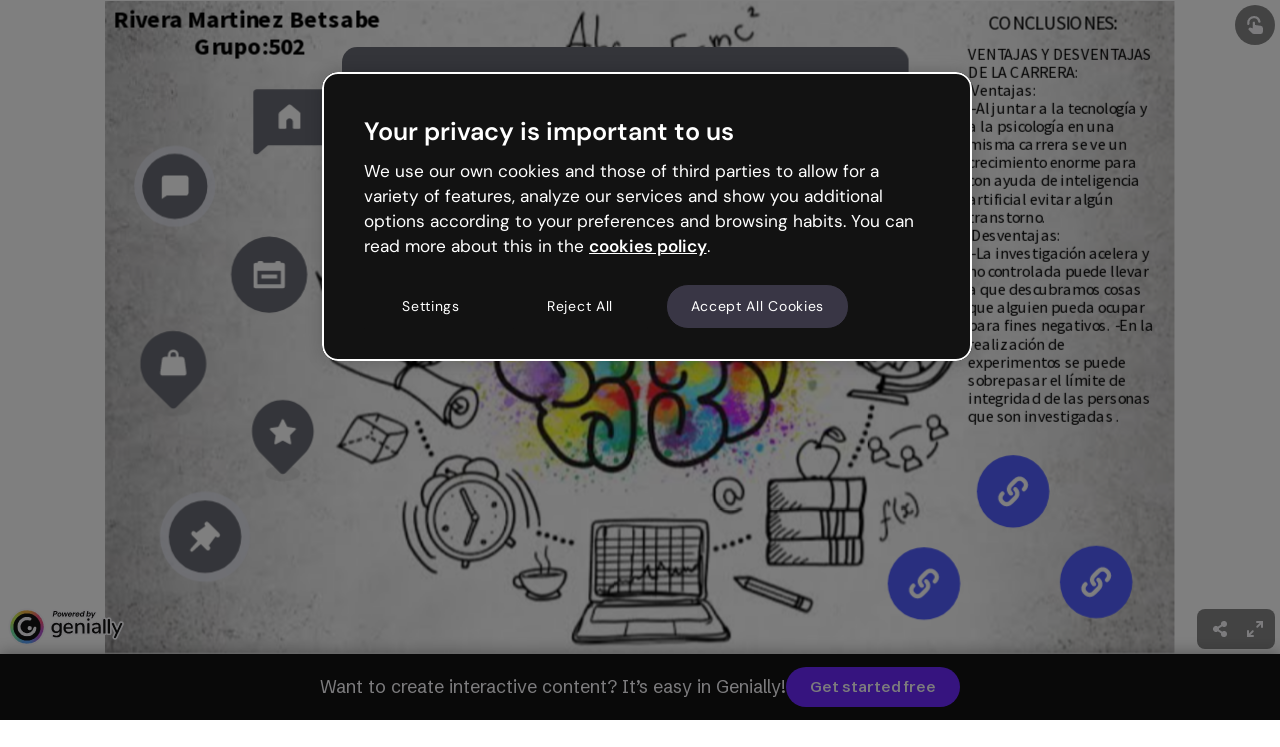

--- FILE ---
content_type: text/css
request_url: https://statics-view.genially.com/view/static/css/main.a792e516.css
body_size: 28856
content:
._transparentBackground_1s0i6_1{background-image:var(--gds-url-transparent-background);border-radius:calc(var(--gds-size-unit)*.5);height:100%;overflow:hidden;width:100%}._styledSwatch_1s0i6_9{height:100%;width:100%}._iconWrapper_1s0i6_14{align-items:center;background-color:var(--background-color);border:1px solid rgba(var(--gds-color-border-tertiary-default),.2);border-radius:calc(var(--gds-size-unit)*.5);cursor:default;display:flex;flex:1 1;height:100%;justify-content:center;transition:border var(--gds-transition-standard)}@media (hover:hover){._iconWrapper_1s0i6_14._clickable_1s0i6_28:hover{border:2px solid rgba(var(--gds-color-border-tertiary-default),.5)}._iconWrapper_1s0i6_14:not(._selected_1s0i6_32):active{border:1px solid #0000;transition:border .1s cubic-bezier(.4,0,.4,1)}}._iconWrapper_1s0i6_14 svg{fill:rgb(var(--gds-color-content-reversed-default));opacity:0;transform:scale(0);transition:var(--gds-transition-standard-all);width:calc(var(--gds-size-unit)*2)}._iconWrapper_1s0i6_14._light_1s0i6_46 svg{fill:rgb(var(--gds-color-content-primary-default))}._iconWrapper_1s0i6_14._selected_1s0i6_32 svg{opacity:1;transform:scale(1);transition:var(--gds-transition-standard-all),transform .2s cubic-bezier(.4,-.7,.4,1.7)}._iconWrapper_1s0i6_14._clickable_1s0i6_28{cursor:pointer}._overlay_1um37_1{align-items:center;background-color:var(--background-color,rgba(var(--gds-color-background-reversed-default),.5));display:flex;height:100%;justify-content:var(--justify-content);left:0;position:fixed;top:0;width:100%;z-index:var(--z-index,10000)}[data-embedded-theme=true] ._overlay_1um37_1._overlay_1um37_1{position:absolute}@media (max-width:767px){._overlay_1um37_1{align-items:flex-end}}._wrapper_k2d8c_1{background-color:rgb(var(--gds-color-background-primary-default));border-radius:var(--gds-border-radius-large);box-shadow:var(--box-shadow);width:var(--width)}._wrapper_k2d8c_1._fullHeight_k2d8c_8{border-radius:0}._wrapper_k2d8c_1._transparentBackground_k2d8c_12{background-color:initial;box-shadow:none}._wrapper_k2d8c_1._small_k2d8c_17{width:calc(var(--gds-size-unit)*52)}._wrapper_k2d8c_1._medium_k2d8c_21{width:calc(var(--gds-size-unit)*80)}._wrapper_k2d8c_1._large_k2d8c_25{width:calc(var(--gds-size-unit)*110)}@media (max-width:767px){._wrapper_k2d8c_1{border-radius:var(--gds-border-radius-large) var(--gds-border-radius-large) 0 0;max-width:100%!important;width:100%!important}}.tpd-tooltip{-webkit-font-smoothing:antialiased;-webkit-tap-highlight-color:rgba(0,0,0,0);box-sizing:initial;font-family:Roboto,sans-serif;line-height:1.42857143;outline-color:#000;outline-style:none;outline-width:0;position:absolute}.tpd-tooltip [class^=tpd-]{box-sizing:inherit}.tpd-content-wrapper{float:left;height:100%;left:0;overflow:hidden;position:absolute;top:0;width:100%}.tpd-content-relative,.tpd-content-relative-padder,.tpd-content-spacer{float:left;position:relative}.tpd-content-relative{width:100%}.tpd-content{box-sizing:border-box!important;clear:both;color:#fff;float:left;font-size:12px;font-stretch:normal;font-style:normal;font-weight:400;line-height:1.33;padding:10px;position:relative}.tpd-has-inner-close .tpd-content-relative .tpd-content{padding-right:0!important}.tpd-tooltip .tpd-content-no-padding{padding:0!important}.tpd-title-wrapper{float:left;overflow:hidden;position:relative}.tpd-title-spacer{float:left}.tpd-title-relative,.tpd-title-relative-padder{float:left;position:relative}.tpd-title-relative{width:100%}.tpd-title{box-sizing:border-box!important;color:#fff;float:left;font-size:11px;font-weight:700;line-height:16px;padding:10px;position:relative;text-transform:uppercase}.tpd-has-title-close .tpd-title{padding-right:0!important}.tpd-close{color:#fff;cursor:pointer;height:28px;overflow:hidden;position:absolute;right:0;top:0;width:28px}.tpd-close-icon{float:left;font-family:Arial,Baskerville,monospace;font-size:28px;font-style:normal;font-weight:400;height:28px;line-height:28px;text-align:center;text-decoration:none;width:28px}.tpd-frames,.tpd-skin{left:0;position:absolute;top:0}.tpd-frames .tpd-frame{clear:both;display:none;float:left;height:100%;width:100%}.tpd-visible-frame-bottom .tpd-frame-bottom,.tpd-visible-frame-left .tpd-frame-left,.tpd-visible-frame-right .tpd-frame-right,.tpd-visible-frame-top .tpd-frame-top{display:block}.tpd-backgrounds{transform-origin:0 0}.tpd-background-shadow,.tpd-backgrounds{height:100%;left:0;position:absolute;top:0;width:100%}.tpd-background-shadow{background-color:initial;pointer-events:none}.tpd-no-shadow .tpd-skin .tpd-background-shadow{box-shadow:none!important}.tpd-background-box{height:100%;left:0;overflow:hidden;position:absolute;top:0;width:100%}.tpd-no-stem .tpd-background-box,.tpd-no-stem .tpd-shift-stem{display:none}.tpd-no-stem .tpd-background-box-top{display:block}.tpd-background-box-shift,.tpd-background-box-shift-further{float:left;height:100%;position:relative;width:100%}.tpd-background{background:none;-webkit-background-clip:padding-box;background-clip:padding-box;border:1px solid #ffffff1a;border-radius:4px!important;clear:both;float:left}.tpd-background-loading{display:none}.tpd-no-radius .tpd-skin .tpd-frames .tpd-frame .tpd-backgrounds .tpd-background{border-radius:0}.tpd-background-content,.tpd-background-title{background-color:#232323;clear:both;float:left;width:100%}.tpd-background-border-hack{border-style:solid;height:100%;left:0;position:absolute;top:0;width:100%}.tpd-background-box-top{top:0}.tpd-background-box-bottom{bottom:0}.tpd-background-box-left{left:0}.tpd-background-box-right{right:0}.tpd-shift-stem{left:0;overflow:hidden;position:absolute;top:0}.tpd-shift-stem-side{display:none!important;position:absolute}.tpd-frame-bottom .tpd-shift-stem-side,.tpd-frame-top .tpd-shift-stem-side{width:100%}.tpd-frame-left .tpd-shift-stem-side,.tpd-frame-right .tpd-shift-stem-side{height:100%}.tpd-stem{height:8px;left:0;margin-left:3px;margin-top:2px;overflow:hidden;position:absolute;top:0;transform-origin:0 0;width:16px}.tpd-tooltip .tpd-skin .tpd-frames .tpd-frame .tpd-shift-stem .tpd-stem-reset{margin:0!important}.tpd-stem-spacer{height:100%;left:0;position:absolute;top:0;width:100%}.tpd-stem-reset .tpd-stem-spacer{margin-top:0}.tpd-stem-point{left:50%;position:absolute;top:0;width:100px}.tpd-stem-downscale,.tpd-stem-transform{float:left;height:100%;position:relative;transform-origin:0 0;width:100%}.tpd-stem-side{float:left;height:100%;overflow:hidden;position:relative;width:50%}.tpd-stem-side-inversed{transform:scaleX(-1)}.tpd-stem-triangle{border-bottom-style:solid;border-left-color:#0000;border-left-style:solid;height:0;left:0;position:absolute;top:0;width:0}.tpd-stem-border{background-color:#fff;border-right:0 solid #fff;width:20px}.tpd-stem-border,.tpd-stem-border-corner{height:100%;left:50%;position:absolute;top:0}.tpd-stem-border-corner{border-right-style:solid;border-right-width:0}.tpd-stem *{zoom:1;z-index:0}.tpd-stem-border-center-offset,.tpd-stem-border-center-offset-inverse{float:left;height:100%;overflow:hidden;position:relative;width:100%}.tpd-stem-notransform{float:left;height:100%;position:relative;width:100%}.tpd-stem-notransform .tpd-stem-border{float:left;height:100%;left:0;margin:0;position:relative;top:0}.tpd-stem-notransform .tpd-stem-border-center{position:absolute}.tpd-stem-notransform .tpd-stem-border-corner{background:#fff;border:0;left:auto;top:auto}.tpd-stem-notransform .tpd-stem-border-center,.tpd-stem-notransform .tpd-stem-triangle{border:0;height:0;left:50%}.tpd-stem-transform-left{transform:rotate(-90deg) scaleX(-1)}.tpd-stem-transform-right{transform:rotate(90deg) translateY(-100%)}.tpd-stem-transform-bottom{transform:scaleY(-1) translateY(-100%)}.tpd-spinner{height:36px;left:50%;position:absolute;top:50%;width:46px}.tpd-spinner-spin{animation:tpd-spinner-animation 1.1s linear infinite;border:2px solid #0003;border-left-color:#000;border-style:solid!important;border-width:2px!important;box-sizing:border-box!important;float:left;margin:8px 0 0 13px;position:relative;text-indent:-9999em}.tpd-spinner-spin,.tpd-spinner-spin:after{border-radius:50%;height:20px;width:20px}@keyframes tpd-spinner-animation{0%{transform:rotate(0deg)}to{transform:rotate(1turn)}}.tpd-is-loading .tpd-background,.tpd-is-loading .tpd-content-wrapper,.tpd-is-loading .tpd-title-wrapper{display:none}.tpd-is-loading .tpd-background-loading{display:block}.tpd-tooltip-measuring{left:0;max-width:100%;position:absolute;top:0;width:100%}.tpd-tooltip-measuring .tpd-skin,.tpd-tooltip-measuring .tpd-spinner{display:none}.tpd-tooltip-measuring .tpd-content-wrapper,.tpd-tooltip-measuring .tpd-title-wrapper{display:block}.tpd-tooltip a,.tpd-tooltip a:hover{color:grey;text-decoration:underline}.tpd-tooltip a:hover{color:#6c6c6c}.tpd-size-medium .tpd-content,.tpd-size-medium .tpd-title{font-size:11px;line-height:16px;padding:10px}.tpd-size-medium .tpd-background{border-radius:4px}.tpd-size-medium .tpd-stem{height:8px;margin-left:6px;margin-top:2px;width:16px}.tpd-size-medium.tpd-no-radius .tpd-stem{margin-left:10px}.tpd-size-medium .tpd-close{margin:4px 2px}.tpd-size-medium .tpd-spinner{height:36px;width:50px}.tpd-size-medium .tpd-spinner-spin{margin:8px 0 0 15px}.tpd-size-medium .tpd-spinner-spin,.tpd-size-medium .tpd-spinner-spin:after{height:20px;width:20px}.tpd-skin-dark .tpd-background{border-color:#ffffff1a;border-width:1px}.tpd-skin-dark .tpd-title-wrapper{border-bottom:1px solid #404040}.tpd-skin-dark .tpd-spinner-spin{border-color:#fff3 #fff3 #fff3 #fff}.tpd-skin-dark a{color:#ccc}.tpd-skin-dark a:hover{color:silver}.tpd-skin-light .tpd-background{border-color:#fff;border-width:1px}.tpd-skin-light .tpd-background-title{background-color:#f7f7f7}.tpd-skin-light .tpd-title-wrapper{border-bottom:1px solid silver}.tpd-skin-light .tpd-background-shadow{box-shadow:0 1px 4px 0 #000f3333}.tpd-skin-light.tpd-no-shadow .tpd-background{border-color:#6464644d}.tpd-skin-light .tpd-spinner-spin{border-color:#3333 #3333 #3333 #333}.tpd-skin-light a{color:grey}.tpd-skin-light a:hover{color:#6c6c6c}.tpd-content p{margin-bottom:0;margin-top:0}.tpd-content{max-width:400px}.tpd-content img[style*="float: right"]{margin:5px 0 0 15px}.tpd-content iframe,.tpd-content img{max-width:100%}.tpd-tooltip img{max-width:100%;transform:translateZ(0);width:auto}.tpd-tooltip img:not([src*=".svg"]){width:auto}.tpd-content-wrapper{overflow:visible}.tpd-stem-border-corner{height:0!important}.tpd-stem-border-center{border:none!important}.tpd-background-border-hack{border-color:#fff!important;border-radius:4px!important;border-style:none!important;border:0}.tpd-stem-border-center-offset-inverse{margin-top:3px!important}.tpd-content-spacer{box-shadow:none;width:100%!important}.tpd-tooltip.tpd-skin-genially-view .tpd-close,.tpd-tooltip.tpd-skin-genially-view .tpd-content,.tpd-tooltip.tpd-skin-genially-view .tpd-title{color:#fff!important}.tpd-tooltip.tpd-skin-genially-view .tpd-content-wrapper .tpd-content-spacer .tpd-content-relative .tpd-content-relative-padder .tpd-content{min-width:32px;text-align:center}.tpd-tooltip.tpd-skin-genially-view .tpd-frame .tpd-shift-stem .tpd-stem .tpd-stem-triangle{border-bottom-color:#000f33!important;border-left-width:8px!important;border-right-width:8px!important;border-top-color:#000f33!important;border-top-width:8px!important;margin-left:0!important}.tpd-tooltip.tpd-skin-genially-view .tpd-frame .tpd-shift-stem .tpd-stem .tpd-stem-notransform{height:4px!important;width:0!important}.tpd-tooltip.tpd-skin-genially-view .tpd-content,.tpd-tooltip.tpd-skin-genially-view .tpd-title{margin-top:1px;padding:4px 8px!important}.tpd-tooltip.tpd-skin-genially-view .tpd-background-content{background-color:#000f33!important}.tpd-tooltip.tpd-skin-genially-view .tpd-background{background-color:#000f33!important;border:none!important;border-radius:4px}.tpd-tooltip.tpd-skin-genially-view .tpd-background-title{background-color:#000f33!important}.tpd-tooltip.tpd-skin-genially-view .tpd-title-wrapper{border:none!important}.tpd-tooltip.tpd-skin-genially-view .tpd-background-shadow{box-shadow:0 1px 4px 0 #000f3333}.tpd-tooltip.tpd-skin-genially-view .tpd-spinner-spin{border-color:#0003 #0003 #0003 #000}.tpd-tooltip.tpd-skin-genially-view a,.tpd-tooltip.tpd-skin-genially-view a:hover{color:#fff!important}.success-color{color:#c7c3d3}.favourite-color{color:#efc44b}.premium-zone-container{cursor:pointer;display:flex;position:relative}.premium-zone-container.premium-zone-container--focused .premium-zone,.premium-zone-container:hover .premium-zone{opacity:1;transition:all .3s ease-in-out}.premium-zone-container .premium-zone{align-items:center;background-color:#121212cc;border-radius:.25rem;color:#f9f8fc;display:flex;height:100%;justify-content:center;opacity:0;position:absolute;transition:all .3s ease-in-out;width:100%;z-index:2}.premium-zone-container .fake-zone{height:100%;transition:background-color .3s cubic-bezier(0,.73,1,1),box-shadow .3s ease-in-out;width:100%}.premium-zone-container .fake-zone:hover{box-shadow:0 1px .5rem 0 #1212124d}.container-wrapper-genially{align-items:center;background-color:#fff;background-position:50%;background-repeat:repeat;background-size:cover;display:flex;font-family:Schibsted Grotesk,sans-serif;height:100%;justify-content:center;width:100%}.container-wrapper-genially::-webkit-backdrop{background-color:#fff}.container-wrapper-genially::backdrop{background-color:#fff}.container-wrapper-genially body.draft{height:auto}.container-wrapper-genially .genially-view-draft-wrapper{background-color:#f9f8fc;font-family:Schibsted Grotesk,sans-serif;height:100%;width:100%}.container-wrapper-genially .genially-view-draft-wrapper .genially-view-draft-sidebar{align-items:center;background-color:#f9f8fc;display:flex;flex:66px 1;height:66px;justify-content:flex-start;min-height:66px;width:100%}.container-wrapper-genially .genially-view-draft-wrapper .genially-view-draft-sidebar .genially-view-draft-logo{align-items:center;display:flex;flex-flow:row nowrap;height:36px;justify-content:center;margin-left:2%;-webkit-user-select:none;user-select:none;width:119px}.container-wrapper-genially .genially-view-draft-wrapper .genially-view-draft-sidebar .genially-view-draft-logo .genially-view-draft-logo-complete{max-height:30px}.container-wrapper-genially .genially-view-draft-wrapper .genially-view-draft-content{align-items:flex-start;display:flex;flex-direction:row;justify-content:center}.container-wrapper-genially .genially-view-draft-wrapper .genially-view-draft-content .genially-view-draft-image-container{display:flex;height:310px;margin:5% 6%;order:2;width:310px}.container-wrapper-genially .genially-view-draft-wrapper .genially-view-draft-content .genially-view-draft-image-container .genially-view-draft-image{height:inherit;width:inherit}.container-wrapper-genially .genially-view-draft-wrapper .genially-view-draft-content .genially-view-draft-text-container{align-items:flex-start;display:flex;flex-direction:column;justify-content:flex-start;margin:5% 6%;order:1}.container-wrapper-genially .genially-view-draft-wrapper .genially-view-draft-content .genially-view-draft-text-container .genially-view-draft-title{margin-top:17px}.container-wrapper-genially .genially-view-draft-wrapper .genially-view-draft-content .genially-view-draft-text-container .genially-view-draft-paragraph{margin-bottom:57px;margin-top:22px;max-width:392px}.container-wrapper-genially .genially-embed[max-width~="720px"] .genially-view-draft-wrapper .genially-view-draft-content{align-items:center;flex-direction:column;justify-content:center}.container-wrapper-genially .genially-embed[max-width~="720px"] .genially-view-draft-wrapper .genially-view-draft-content .genially-view-draft-image-container{height:200px;margin-bottom:0;min-height:200px;order:1;width:200px}.container-wrapper-genially .genially-embed[max-width~="720px"] .genially-view-draft-wrapper .genially-view-draft-content .genially-view-draft-text-container{align-items:center;min-height:365px;order:2}.container-wrapper-genially .genially-embed[max-width~="720px"] .genially-view-draft-wrapper .genially-view-draft-content .genially-view-draft-text-container .genially-view-draft-paragraph{margin-bottom:33px}div:not(.modal-content)>.card-iframe{height:inherit;width:inherit}div:not(.modal-content)>.card-iframe iframe{max-height:100%!important;max-width:100%!important}@font-face{font-display:swap;font-family:_fb_;font-style:normal;font-weight:400;src:url(https://fonts.genially.com/multilanguageFonts/05.woff2) format("woff2"),url(https://fonts.genially.com/multilanguageFonts/05.woff) format("woff"),url(https://fonts.genially.com/multilanguageFonts/05.ttf) format("truetype");unicode-range:u+0-fffd}@font-face{font-display:swap;font-family:_fb_;font-style:normal;font-weight:700;src:url(https://fonts.genially.com/multilanguageFonts/02.woff2) format("woff2"),url(https://fonts.genially.com/multilanguageFonts/02.woff) format("woff"),url(https://fonts.genially.com/multilanguageFonts/02.ttf) format("truetype");unicode-range:u+0-fffd}@font-face{font-display:swap;font-family:_fb_;font-style:italic;font-weight:400;src:url(https://fonts.genially.com/multilanguageFonts/04.woff2) format("woff2"),url(https://fonts.genially.com/multilanguageFonts/04.woff) format("woff"),url(https://fonts.genially.com/multilanguageFonts/04.ttf) format("truetype");unicode-range:u+0-fffd}@font-face{font-display:swap;font-family:_fb_;font-style:italic;font-weight:700;src:url(https://fonts.genially.com/multilanguageFonts/03.woff2) format("woff2"),url(https://fonts.genially.com/multilanguageFonts/03.woff) format("woff"),url(https://fonts.genially.com/multilanguageFonts/03.ttf) format("truetype");unicode-range:u+0-fffd}@font-face{font-display:swap;font-family:_fb_;font-style:normal;font-weight:400;src:url(https://fonts.genially.com/multilanguageFonts/7E.woff2) format("woff2"),url(https://fonts.genially.com/multilanguageFonts/7E.woff) format("woff"),url(https://fonts.genially.com/multilanguageFonts/7E-quadratic.woff) format("woff"),url(https://fonts.genially.com/multilanguageFonts/7E.otf) format("truetype");unicode-range:u+2190-2b1a}@font-face{font-display:swap;font-family:_fb_;font-style:normal;font-weight:700;src:url(https://fonts.genially.com/multilanguageFonts/7D.woff2) format("woff2"),url(https://fonts.genially.com/multilanguageFonts/7D.woff) format("woff"),url(https://fonts.genially.com/multilanguageFonts/7D-quadratic.woff) format("woff"),url(https://fonts.genially.com/multilanguageFonts/7D.otf) format("truetype");unicode-range:u+2190-2b1a}@font-face{font-display:swap;font-family:_fb_;font-style:italic;font-weight:400;src:url(https://fonts.genially.com/multilanguageFonts/7E.woff2) format("woff2"),url(https://fonts.genially.com/multilanguageFonts/7E.woff) format("woff"),url(https://fonts.genially.com/multilanguageFonts/7E-quadratic.woff) format("woff"),url(https://fonts.genially.com/multilanguageFonts/7E.otf) format("truetype");unicode-range:u+2190-2b1a}@font-face{font-display:swap;font-family:_fb_;font-style:italic;font-weight:700;src:url(https://fonts.genially.com/multilanguageFonts/7D.woff2) format("woff2"),url(https://fonts.genially.com/multilanguageFonts/7D.woff) format("woff"),url(https://fonts.genially.com/multilanguageFonts/7D-quadratic.woff) format("woff"),url(https://fonts.genially.com/multilanguageFonts/7D.otf) format("truetype");unicode-range:u+2190-2b1a}@font-face{font-display:swap;font-family:_fb_;font-style:normal;font-weight:400;src:url(https://fonts.genially.com/multilanguageFonts/17.woff2) format("woff2"),url(https://fonts.genially.com/multilanguageFonts/17.woff) format("woff"),url(https://fonts.genially.com/multilanguageFonts/17-quadratic.woff) format("woff"),url(https://fonts.genially.com/multilanguageFonts/17.otf) format("truetype");unicode-range:u+11??,u+2002-2003,u+20dd-20de,u+2160-217b,u+2e80-9fd0,u+a960-a97c,u+ac00-fa6d,u+fe10-fe19,u+fe30-fe6b,u+ff01-ffee,u+1f100-2f9f4}@font-face{font-display:swap;font-family:_fb_;font-style:normal;font-weight:700;src:url(https://fonts.genially.com/multilanguageFonts/16.woff2) format("woff2"),url(https://fonts.genially.com/multilanguageFonts/16.woff) format("woff"),url(https://fonts.genially.com/multilanguageFonts/16-quadratic.woff) format("woff"),url(https://fonts.genially.com/multilanguageFonts/16.otf) format("truetype");unicode-range:u+11??,u+2002-2003,u+20dd-20de,u+2160-217b,u+2e80-9fd0,u+a960-a97c,u+ac00-fa6d,u+fe10-fe19,u+fe30-fe6b,u+ff01-ffee,u+1f100-2f9f4}@font-face{font-display:swap;font-family:_fb_;font-style:italic;font-weight:400;src:url(https://fonts.genially.com/multilanguageFonts/17.woff2) format("woff2"),url(https://fonts.genially.com/multilanguageFonts/17.woff) format("woff"),url(https://fonts.genially.com/multilanguageFonts/17-quadratic.woff) format("woff"),url(https://fonts.genially.com/multilanguageFonts/17.otf) format("truetype");unicode-range:u+11??,u+2002-2003,u+20dd-20de,u+2160-217b,u+2e80-9fd0,u+a960-a97c,u+ac00-fa6d,u+fe10-fe19,u+fe30-fe6b,u+ff01-ffee,u+1f100-2f9f4}@font-face{font-display:swap;font-family:_fb_;font-style:italic;font-weight:700;src:url(https://fonts.genially.com/multilanguageFonts/16.woff2) format("woff2"),url(https://fonts.genially.com/multilanguageFonts/16.woff) format("woff"),url(https://fonts.genially.com/multilanguageFonts/16-quadratic.woff) format("woff"),url(https://fonts.genially.com/multilanguageFonts/16.otf) format("truetype");unicode-range:u+11??,u+2002-2003,u+20dd-20de,u+2160-217b,u+2e80-9fd0,u+a960-a97c,u+ac00-fa6d,u+fe10-fe19,u+fe30-fe6b,u+ff01-ffee,u+1f100-2f9f4}@font-face{font-display:swap;font-family:_fb_;font-style:normal;font-weight:400;src:url(https://fonts.genially.com/multilanguageFonts/61.woff2) format("woff2"),url(https://fonts.genially.com/multilanguageFonts/61.woff) format("woff"),url(https://fonts.genially.com/multilanguageFonts/61.ttf) format("truetype");unicode-range:u+d82-df4,u+111e1-111f4}@font-face{font-display:swap;font-family:_fb_;font-style:normal;font-weight:700;src:url(https://fonts.genially.com/multilanguageFonts/60.woff2) format("woff2"),url(https://fonts.genially.com/multilanguageFonts/60.woff) format("woff"),url(https://fonts.genially.com/multilanguageFonts/60.ttf) format("truetype");unicode-range:u+d82-df4,u+111e1-111f4}@font-face{font-display:swap;font-family:_fb_;font-style:italic;font-weight:400;src:url(https://fonts.genially.com/multilanguageFonts/61.woff2) format("woff2"),url(https://fonts.genially.com/multilanguageFonts/61.woff) format("woff"),url(https://fonts.genially.com/multilanguageFonts/61.ttf) format("truetype");unicode-range:u+d82-df4,u+111e1-111f4}@font-face{font-display:swap;font-family:_fb_;font-style:italic;font-weight:700;src:url(https://fonts.genially.com/multilanguageFonts/60.woff2) format("woff2"),url(https://fonts.genially.com/multilanguageFonts/60.woff) format("woff"),url(https://fonts.genially.com/multilanguageFonts/60.ttf) format("truetype");unicode-range:u+d82-df4,u+111e1-111f4}@font-face{font-display:swap;font-family:_fb_;font-style:normal;font-weight:400;src:url(https://fonts.genially.com/multilanguageFonts/24.woff2) format("woff2"),url(https://fonts.genially.com/multilanguageFonts/24.woff) format("woff"),url(https://fonts.genially.com/multilanguageFonts/24.ttf) format("truetype");unicode-range:u+900-97f,u+1cd0-1cf9,u+a830-a8fd}@font-face{font-display:swap;font-family:_fb_;font-style:normal;font-weight:700;src:url(https://fonts.genially.com/multilanguageFonts/23.woff2) format("woff2"),url(https://fonts.genially.com/multilanguageFonts/23.woff) format("woff"),url(https://fonts.genially.com/multilanguageFonts/23.ttf) format("truetype");unicode-range:u+900-97f,u+1cd0-1cf9,u+a830-a8fd}@font-face{font-display:swap;font-family:_fb_;font-style:italic;font-weight:400;src:url(https://fonts.genially.com/multilanguageFonts/24.woff2) format("woff2"),url(https://fonts.genially.com/multilanguageFonts/24.woff) format("woff"),url(https://fonts.genially.com/multilanguageFonts/24.ttf) format("truetype");unicode-range:u+900-97f,u+1cd0-1cf9,u+a830-a8fd}@font-face{font-display:swap;font-family:_fb_;font-style:italic;font-weight:700;src:url(https://fonts.genially.com/multilanguageFonts/23.woff2) format("woff2"),url(https://fonts.genially.com/multilanguageFonts/23.woff) format("woff"),url(https://fonts.genially.com/multilanguageFonts/23.ttf) format("truetype");unicode-range:u+900-97f,u+1cd0-1cf9,u+a830-a8fd}@font-face{font-display:swap;font-family:_fb_;font-style:normal;font-weight:400;src:url(https://fonts.genially.com/multilanguageFonts/4C.woff2) format("woff2"),url(https://fonts.genially.com/multilanguageFonts/4C.woff) format("woff"),url(https://fonts.genially.com/multilanguageFonts/4C.ttf) format("truetype");unicode-range:u+1000-109f,u+a9e0-aa7f}@font-face{font-display:swap;font-family:_fb_;font-style:normal;font-weight:700;src:url(https://fonts.genially.com/multilanguageFonts/4B.woff2) format("woff2"),url(https://fonts.genially.com/multilanguageFonts/4B.woff) format("woff"),url(https://fonts.genially.com/multilanguageFonts/4B.ttf) format("truetype");unicode-range:u+1000-109f,u+a9e0-aa7f}@font-face{font-display:swap;font-family:_fb_;font-style:italic;font-weight:400;src:url(https://fonts.genially.com/multilanguageFonts/4C.woff2) format("woff2"),url(https://fonts.genially.com/multilanguageFonts/4C.woff) format("woff"),url(https://fonts.genially.com/multilanguageFonts/4C.ttf) format("truetype");unicode-range:u+1000-109f,u+a9e0-aa7f}@font-face{font-display:swap;font-family:_fb_;font-style:italic;font-weight:700;src:url(https://fonts.genially.com/multilanguageFonts/4B.woff2) format("woff2"),url(https://fonts.genially.com/multilanguageFonts/4B.woff) format("woff"),url(https://fonts.genially.com/multilanguageFonts/4B.ttf) format("truetype");unicode-range:u+1000-109f,u+a9e0-aa7f}@font-face{font-display:swap;font-family:_fb_;font-style:normal;font-weight:400;src:url(https://fonts.genially.com/multilanguageFonts/0A.woff2) format("woff2"),url(https://fonts.genially.com/multilanguageFonts/0A.woff) format("woff"),url(https://fonts.genially.com/multilanguageFonts/0A.ttf) format("truetype");unicode-range:u+600-8ff,u+fb50-fdfd,u+fe70-fefc}@font-face{font-display:swap;font-family:_fb_;font-style:normal;font-weight:700;src:url(https://fonts.genially.com/multilanguageFonts/09.woff2) format("woff2"),url(https://fonts.genially.com/multilanguageFonts/09.woff) format("woff"),url(https://fonts.genially.com/multilanguageFonts/09.ttf) format("truetype");unicode-range:u+600-8ff,u+fb50-fdfd,u+fe70-fefc}@font-face{font-display:swap;font-family:_fb_;font-style:italic;font-weight:400;src:url(https://fonts.genially.com/multilanguageFonts/0A.woff2) format("woff2"),url(https://fonts.genially.com/multilanguageFonts/0A.woff) format("woff"),url(https://fonts.genially.com/multilanguageFonts/0A.ttf) format("truetype");unicode-range:u+600-8ff,u+fb50-fdfd,u+fe70-fefc}@font-face{font-display:swap;font-family:_fb_;font-style:italic;font-weight:700;src:url(https://fonts.genially.com/multilanguageFonts/0A.woff2) format("woff2"),url(https://fonts.genially.com/multilanguageFonts/0A.woff) format("woff"),url(https://fonts.genially.com/multilanguageFonts/0A.ttf) format("truetype");unicode-range:u+600-8ff,u+fb50-fdfd,u+fe70-fefc}@font-face{font-display:swap;font-family:_fb_;font-style:italic;font-weight:700;src:url(https://fonts.genially.com/multilanguageFonts/09.woff2) format("woff2"),url(https://fonts.genially.com/multilanguageFonts/09.woff) format("woff"),url(https://fonts.genially.com/multilanguageFonts/09.ttf) format("truetype");unicode-range:u+600-8ff,u+fb50-fdfd,u+fe70-fefc}@font-face{font-display:swap;font-family:_fb_;font-style:normal;font-weight:400;src:url(https://fonts.genially.com/multilanguageFonts/2D.woff2) format("woff2"),url(https://fonts.genially.com/multilanguageFonts/2D.woff) format("woff"),url(https://fonts.genially.com/multilanguageFonts/2D.ttf) format("truetype");unicode-range:u+a81-af1}@font-face{font-display:swap;font-family:_fb_;font-style:normal;font-weight:700;src:url(https://fonts.genially.com/multilanguageFonts/2C.woff2) format("woff2"),url(https://fonts.genially.com/multilanguageFonts/2C.woff) format("woff"),url(https://fonts.genially.com/multilanguageFonts/2C.ttf) format("truetype");unicode-range:u+a81-af1}@font-face{font-display:swap;font-family:_fb_;font-style:italic;font-weight:400;src:url(https://fonts.genially.com/multilanguageFonts/2D.woff2) format("woff2"),url(https://fonts.genially.com/multilanguageFonts/2D.woff) format("woff"),url(https://fonts.genially.com/multilanguageFonts/2D.ttf) format("truetype");unicode-range:u+a81-af1}@font-face{font-display:swap;font-family:_fb_;font-style:italic;font-weight:700;src:url(https://fonts.genially.com/multilanguageFonts/2C.woff2) format("woff2"),url(https://fonts.genially.com/multilanguageFonts/2C.woff) format("woff"),url(https://fonts.genially.com/multilanguageFonts/2C.ttf) format("truetype");unicode-range:u+a81-af1}@font-face{font-display:swap;font-family:_fb_;font-style:normal;font-weight:400;src:url(https://fonts.genially.com/multilanguageFonts/12.woff2) format("woff2"),url(https://fonts.genially.com/multilanguageFonts/12.woff) format("woff"),url(https://fonts.genially.com/multilanguageFonts/12.ttf) format("truetype");unicode-range:u+951-952,u+964-965,u+980-9fb}@font-face{font-display:swap;font-family:_fb_;font-style:normal;font-weight:700;src:url(https://fonts.genially.com/multilanguageFonts/11.woff2) format("woff2"),url(https://fonts.genially.com/multilanguageFonts/11.woff) format("woff"),url(https://fonts.genially.com/multilanguageFonts/11.ttf) format("truetype");unicode-range:u+951-952,u+964-965,u+980-9fb}@font-face{font-display:swap;font-family:_fb_;font-style:italic;font-weight:400;src:url(https://fonts.genially.com/multilanguageFonts/12.woff2) format("woff2"),url(https://fonts.genially.com/multilanguageFonts/12.woff) format("woff"),url(https://fonts.genially.com/multilanguageFonts/12.ttf) format("truetype");unicode-range:u+951-952,u+964-965,u+980-9fb}@font-face{font-display:swap;font-family:_fb_;font-style:italic;font-weight:700;src:url(https://fonts.genially.com/multilanguageFonts/11.woff2) format("woff2"),url(https://fonts.genially.com/multilanguageFonts/11.woff) format("woff"),url(https://fonts.genially.com/multilanguageFonts/11.ttf) format("truetype");unicode-range:u+951-952,u+964-965,u+980-9fb}@font-face{font-display:swap;font-family:_fb_;font-style:normal;font-weight:400;src:url(https://fonts.genially.com/multilanguageFonts/72.woff2) format("woff2"),url(https://fonts.genially.com/multilanguageFonts/72.woff) format("woff"),url(https://fonts.genially.com/multilanguageFonts/72.ttf) format("truetype");unicode-range:u+c01-c7f}@font-face{font-display:swap;font-family:_fb_;font-style:normal;font-weight:700;src:url(https://fonts.genially.com/multilanguageFonts/71.woff2) format("woff2"),url(https://fonts.genially.com/multilanguageFonts/71.woff) format("woff"),url(https://fonts.genially.com/multilanguageFonts/71.ttf) format("truetype");unicode-range:u+c01-c7f}@font-face{font-display:swap;font-family:_fb_;font-style:italic;font-weight:400;src:url(https://fonts.genially.com/multilanguageFonts/72.woff2) format("woff2"),url(https://fonts.genially.com/multilanguageFonts/72.woff) format("woff"),url(https://fonts.genially.com/multilanguageFonts/72.ttf) format("truetype");unicode-range:u+c01-c7f}@font-face{font-display:swap;font-family:_fb_;font-style:italic;font-weight:700;src:url(https://fonts.genially.com/multilanguageFonts/71.woff2) format("woff2"),url(https://fonts.genially.com/multilanguageFonts/71.woff) format("woff"),url(https://fonts.genially.com/multilanguageFonts/71.ttf) format("truetype");unicode-range:u+c01-c7f}@font-face{font-display:swap;font-family:_fb_;font-style:normal;font-weight:400;src:url(https://fonts.genially.com/multilanguageFonts/56.woff2) format("woff2"),url(https://fonts.genially.com/multilanguageFonts/56.woff) format("woff"),url(https://fonts.genially.com/multilanguageFonts/56.ttf) format("truetype");unicode-range:u+b01-b77}@font-face{font-display:swap;font-family:_fb_;font-style:normal;font-weight:700;src:url(https://fonts.genially.com/multilanguageFonts/55.woff2) format("woff2"),url(https://fonts.genially.com/multilanguageFonts/55.woff) format("woff"),url(https://fonts.genially.com/multilanguageFonts/55.ttf) format("truetype");unicode-range:u+b01-b77}@font-face{font-display:swap;font-family:_fb_;font-style:italic;font-weight:400;src:url(https://fonts.genially.com/multilanguageFonts/56.woff2) format("woff2"),url(https://fonts.genially.com/multilanguageFonts/56.woff) format("woff"),url(https://fonts.genially.com/multilanguageFonts/56.ttf) format("truetype");unicode-range:u+b01-b77}@font-face{font-display:swap;font-family:_fb_;font-style:italic;font-weight:700;src:url(https://fonts.genially.com/multilanguageFonts/55.woff2) format("woff2"),url(https://fonts.genially.com/multilanguageFonts/55.woff) format("woff"),url(https://fonts.genially.com/multilanguageFonts/55.ttf) format("truetype");unicode-range:u+b01-b77}@font-face{font-display:swap;font-family:_fb_;font-style:normal;font-weight:400;src:url(https://fonts.genially.com/multilanguageFonts/39.woff2) format("woff2"),url(https://fonts.genially.com/multilanguageFonts/39.woff) format("woff"),url(https://fonts.genially.com/multilanguageFonts/39.ttf) format("truetype");unicode-range:u+c82-cf2}@font-face{font-display:swap;font-family:_fb_;font-style:normal;font-weight:700;src:url(https://fonts.genially.com/multilanguageFonts/38.woff2) format("woff2"),url(https://fonts.genially.com/multilanguageFonts/38.woff) format("woff"),url(https://fonts.genially.com/multilanguageFonts/38.ttf) format("truetype");unicode-range:u+c82-cf2}@font-face{font-display:swap;font-family:_fb_;font-style:italic;font-weight:400;src:url(https://fonts.genially.com/multilanguageFonts/39.woff2) format("woff2"),url(https://fonts.genially.com/multilanguageFonts/39.woff) format("woff"),url(https://fonts.genially.com/multilanguageFonts/39.ttf) format("truetype");unicode-range:u+c82-cf2}@font-face{font-display:swap;font-family:_fb_;font-style:italic;font-weight:700;src:url(https://fonts.genially.com/multilanguageFonts/38.woff2) format("woff2"),url(https://fonts.genially.com/multilanguageFonts/38.woff) format("woff"),url(https://fonts.genially.com/multilanguageFonts/38.ttf) format("truetype");unicode-range:u+c82-cf2}@font-face{font-display:swap;font-family:_fb_;font-style:normal;font-weight:400;src:url(https://fonts.genially.com/multilanguageFonts/47.woff2) format("woff2"),url(https://fonts.genially.com/multilanguageFonts/47.woff) format("woff"),url(https://fonts.genially.com/multilanguageFonts/47.ttf) format("truetype");unicode-range:u+d02-d7f}@font-face{font-display:swap;font-family:_fb_;font-style:normal;font-weight:700;src:url(https://fonts.genially.com/multilanguageFonts/46.woff2) format("woff2"),url(https://fonts.genially.com/multilanguageFonts/46.woff) format("woff"),url(https://fonts.genially.com/multilanguageFonts/46.ttf) format("truetype");unicode-range:u+d02-d7f}@font-face{font-display:swap;font-family:_fb_;font-style:italic;font-weight:400;src:url(https://fonts.genially.com/multilanguageFonts/47.woff2) format("woff2"),url(https://fonts.genially.com/multilanguageFonts/47.woff) format("woff"),url(https://fonts.genially.com/multilanguageFonts/47.ttf) format("truetype");unicode-range:u+d02-d7f}@font-face{font-display:swap;font-family:_fb_;font-style:italic;font-weight:700;src:url(https://fonts.genially.com/multilanguageFonts/46.woff2) format("woff2"),url(https://fonts.genially.com/multilanguageFonts/46.woff) format("woff"),url(https://fonts.genially.com/multilanguageFonts/46.ttf) format("truetype");unicode-range:u+d02-d7f}@font-face{font-display:swap;font-family:_fb_;font-style:normal;font-weight:400;src:url(https://fonts.genially.com/multilanguageFonts/70.woff2) format("woff2"),url(https://fonts.genially.com/multilanguageFonts/70.woff) format("woff"),url(https://fonts.genially.com/multilanguageFonts/70.ttf) format("truetype");unicode-range:u+b82-bfa,u+1cda,u+2212,u+11303-1133c}@font-face{font-display:swap;font-family:_fb_;font-style:normal;font-weight:700;src:url(https://fonts.genially.com/multilanguageFonts/6F.woff2) format("woff2"),url(https://fonts.genially.com/multilanguageFonts/6F.woff) format("woff"),url(https://fonts.genially.com/multilanguageFonts/6F.ttf) format("truetype");unicode-range:u+b82-bfa,u+1cda,u+2212,u+11303-1133c}@font-face{font-display:swap;font-family:_fb_;font-style:italic;font-weight:400;src:url(https://fonts.genially.com/multilanguageFonts/70.woff2) format("woff2"),url(https://fonts.genially.com/multilanguageFonts/70.woff) format("woff"),url(https://fonts.genially.com/multilanguageFonts/70.ttf) format("truetype");unicode-range:u+b82-bfa,u+1cda,u+2212,u+11303-1133c}@font-face{font-display:swap;font-family:_fb_;font-style:italic;font-weight:700;src:url(https://fonts.genially.com/multilanguageFonts/6F.woff2) format("woff2"),url(https://fonts.genially.com/multilanguageFonts/6F.woff) format("woff"),url(https://fonts.genially.com/multilanguageFonts/6F.ttf) format("truetype");unicode-range:u+b82-bfa,u+1cda,u+2212,u+11303-1133c}@font-face{font-display:swap;font-family:_fb_;font-style:normal;font-weight:400;src:url(https://fonts.genially.com/multilanguageFonts/3D.woff2) format("woff2"),url(https://fonts.genially.com/multilanguageFonts/3D.woff) format("woff"),url(https://fonts.genially.com/multilanguageFonts/3D.ttf) format("truetype");unicode-range:u+1780-19ff}@font-face{font-display:swap;font-family:_fb_;font-style:normal;font-weight:700;src:url(https://fonts.genially.com/multilanguageFonts/3C.woff2) format("woff2"),url(https://fonts.genially.com/multilanguageFonts/3C.woff) format("woff"),url(https://fonts.genially.com/multilanguageFonts/3C.ttf) format("truetype");unicode-range:u+1780-19ff}@font-face{font-display:swap;font-family:_fb_;font-style:italic;font-weight:400;src:url(https://fonts.genially.com/multilanguageFonts/3D.woff2) format("woff2"),url(https://fonts.genially.com/multilanguageFonts/3D.woff) format("woff"),url(https://fonts.genially.com/multilanguageFonts/3D.ttf) format("truetype");unicode-range:u+1780-19ff}@font-face{font-display:swap;font-family:_fb_;font-style:italic;font-weight:700;src:url(https://fonts.genially.com/multilanguageFonts/3C.woff2) format("woff2"),url(https://fonts.genially.com/multilanguageFonts/3C.woff) format("woff"),url(https://fonts.genially.com/multilanguageFonts/3C.ttf) format("truetype");unicode-range:u+1780-19ff}@font-face{font-display:swap;font-family:_fb_;font-style:normal;font-weight:400;src:url(https://fonts.genially.com/multilanguageFonts/29.woff2) format("woff2"),url(https://fonts.genially.com/multilanguageFonts/29.woff) format("woff"),url(https://fonts.genially.com/multilanguageFonts/29.ttf) format("truetype");unicode-range:u+10a0-10ff,u+2d00-2d2d}@font-face{font-display:swap;font-family:_fb_;font-style:normal;font-weight:700;src:url(https://fonts.genially.com/multilanguageFonts/28.woff2) format("woff2"),url(https://fonts.genially.com/multilanguageFonts/28.woff) format("woff"),url(https://fonts.genially.com/multilanguageFonts/28.ttf) format("truetype");unicode-range:u+10a0-10ff,u+2d00-2d2d}@font-face{font-display:swap;font-family:_fb_;font-style:italic;font-weight:400;src:url(https://fonts.genially.com/multilanguageFonts/29.woff2) format("woff2"),url(https://fonts.genially.com/multilanguageFonts/29.woff) format("woff"),url(https://fonts.genially.com/multilanguageFonts/29.ttf) format("truetype");unicode-range:u+10a0-10ff,u+2d00-2d2d}@font-face{font-display:swap;font-family:_fb_;font-style:italic;font-weight:700;src:url(https://fonts.genially.com/multilanguageFonts/28.woff2) format("woff2"),url(https://fonts.genially.com/multilanguageFonts/28.woff) format("woff"),url(https://fonts.genially.com/multilanguageFonts/28.ttf) format("truetype");unicode-range:u+10a0-10ff,u+2d00-2d2d}@font-face{font-display:swap;font-family:_fb_;font-style:normal;font-weight:400;src:url(https://fonts.genially.com/multilanguageFonts/76.woff2) format("woff2"),url(https://fonts.genially.com/multilanguageFonts/76.woff) format("woff"),url(https://fonts.genially.com/multilanguageFonts/76.ttf) format("truetype");unicode-range:u+e01-e5b}@font-face{font-display:swap;font-family:_fb_;font-style:normal;font-weight:700;src:url(https://fonts.genially.com/multilanguageFonts/75.woff2) format("woff2"),url(https://fonts.genially.com/multilanguageFonts/75.woff) format("woff"),url(https://fonts.genially.com/multilanguageFonts/75.ttf) format("truetype");unicode-range:u+e01-e5b}@font-face{font-display:swap;font-family:_fb_;font-style:italic;font-weight:400;src:url(https://fonts.genially.com/multilanguageFonts/76.woff2) format("woff2"),url(https://fonts.genially.com/multilanguageFonts/76.woff) format("woff"),url(https://fonts.genially.com/multilanguageFonts/76.ttf) format("truetype");unicode-range:u+e01-e5b}@font-face{font-display:swap;font-family:_fb_;font-style:italic;font-weight:700;src:url(https://fonts.genially.com/multilanguageFonts/75.woff2) format("woff2"),url(https://fonts.genially.com/multilanguageFonts/75.woff) format("woff"),url(https://fonts.genially.com/multilanguageFonts/75.ttf) format("truetype");unicode-range:u+e01-e5b}@font-face{font-display:swap;font-family:_fb_;font-style:normal;font-weight:400;src:url(https://fonts.genially.com/multilanguageFonts/3F.woff2) format("woff2"),url(https://fonts.genially.com/multilanguageFonts/3F.woff) format("woff"),url(https://fonts.genially.com/multilanguageFonts/3F.ttf) format("truetype");unicode-range:u+e81-edf,u+200b-200d}@font-face{font-display:swap;font-family:_fb_;font-style:normal;font-weight:700;src:url(https://fonts.genially.com/multilanguageFonts/3E.woff2) format("woff2"),url(https://fonts.genially.com/multilanguageFonts/3E.woff) format("woff"),url(https://fonts.genially.com/multilanguageFonts/3E.ttf) format("truetype");unicode-range:u+e81-edf,u+200b-200d}@font-face{font-display:swap;font-family:_fb_;font-style:italic;font-weight:400;src:url(https://fonts.genially.com/multilanguageFonts/3F.woff2) format("woff2"),url(https://fonts.genially.com/multilanguageFonts/3F.woff) format("woff"),url(https://fonts.genially.com/multilanguageFonts/3F.ttf) format("truetype");unicode-range:u+e81-edf,u+200b-200d}@font-face{font-display:swap;font-family:_fb_;font-style:italic;font-weight:700;src:url(https://fonts.genially.com/multilanguageFonts/3E.woff2) format("woff2"),url(https://fonts.genially.com/multilanguageFonts/3E.woff) format("woff"),url(https://fonts.genially.com/multilanguageFonts/3E.ttf) format("truetype");unicode-range:u+e81-edf,u+200b-200d}@font-face{font-display:swap;font-family:_fb_;font-style:normal;font-weight:400;src:url(https://fonts.genially.com/multilanguageFonts/0C.woff2) format("woff2"),url(https://fonts.genially.com/multilanguageFonts/0C.woff) format("woff"),url(https://fonts.genially.com/multilanguageFonts/0C.ttf) format("truetype");unicode-range:u+531-58f,u+fb13-fb17}@font-face{font-display:swap;font-family:_fb_;font-style:normal;font-weight:700;src:url(https://fonts.genially.com/multilanguageFonts/0B.woff2) format("woff2"),url(https://fonts.genially.com/multilanguageFonts/0B.woff) format("woff"),url(https://fonts.genially.com/multilanguageFonts/0B.ttf) format("truetype");unicode-range:u+531-58f,u+fb13-fb17}@font-face{font-display:swap;font-family:_fb_;font-style:italic;font-weight:400;src:url(https://fonts.genially.com/multilanguageFonts/0C.woff2) format("woff2"),url(https://fonts.genially.com/multilanguageFonts/0C.woff) format("woff"),url(https://fonts.genially.com/multilanguageFonts/0C.ttf) format("truetype");unicode-range:u+531-58f,u+fb13-fb17}@font-face{font-display:swap;font-family:_fb_;font-style:italic;font-weight:700;src:url(https://fonts.genially.com/multilanguageFonts/0B.woff2) format("woff2"),url(https://fonts.genially.com/multilanguageFonts/0B.woff) format("woff"),url(https://fonts.genially.com/multilanguageFonts/0B.ttf) format("truetype");unicode-range:u+531-58f,u+fb13-fb17}@font-face{font-display:swap;font-family:_fb_;font-style:normal;font-weight:400;src:url(https://fonts.genially.com/multilanguageFonts/32.woff2) format("woff2"),url(https://fonts.genially.com/multilanguageFonts/32.woff) format("woff"),url(https://fonts.genially.com/multilanguageFonts/32.ttf) format("truetype");unicode-range:u+591-5f4,u+200c-200f,u+25cc,u+fb1d-fb4f}@font-face{font-display:swap;font-family:_fb_;font-style:normal;font-weight:700;src:url(https://fonts.genially.com/multilanguageFonts/31.woff2) format("woff2"),url(https://fonts.genially.com/multilanguageFonts/31.woff) format("woff"),url(https://fonts.genially.com/multilanguageFonts/31.ttf) format("truetype");unicode-range:u+591-5f4,u+200c-200f,u+25cc,u+fb1d-fb4f}@font-face{font-display:swap;font-family:_fb_;font-style:italic;font-weight:400;src:url(https://fonts.genially.com/multilanguageFonts/32.woff2) format("woff2"),url(https://fonts.genially.com/multilanguageFonts/32.woff) format("woff"),url(https://fonts.genially.com/multilanguageFonts/32.ttf) format("truetype");unicode-range:u+591-5f4,u+200c-200f,u+25cc,u+fb1d-fb4f}@font-face{font-display:swap;font-family:_fb_;font-style:italic;font-weight:700;src:url(https://fonts.genially.com/multilanguageFonts/31.woff2) format("woff2"),url(https://fonts.genially.com/multilanguageFonts/31.woff) format("woff"),url(https://fonts.genially.com/multilanguageFonts/31.ttf) format("truetype");unicode-range:u+591-5f4,u+200c-200f,u+25cc,u+fb1d-fb4f}@font-face{font-display:swap;font-family:_fb_;font-style:normal;font-weight:400;src:url(https://fonts.genially.com/multilanguageFonts/2F.woff2) format("woff2"),url(https://fonts.genially.com/multilanguageFonts/2F.woff) format("woff"),url(https://fonts.genially.com/multilanguageFonts/2F.ttf) format("truetype");unicode-range:u+a01-a75,u+2013-20b9,u+feff}@font-face{font-display:swap;font-family:_fb_;font-style:normal;font-weight:700;src:url(https://fonts.genially.com/multilanguageFonts/2E.woff2) format("woff2"),url(https://fonts.genially.com/multilanguageFonts/2E.woff) format("woff"),url(https://fonts.genially.com/multilanguageFonts/2E.ttf) format("truetype");unicode-range:u+a01-a75,u+2013-20b9,u+feff}@font-face{font-display:swap;font-family:_fb_;font-style:italic;font-weight:400;src:url(https://fonts.genially.com/multilanguageFonts/2F.woff2) format("woff2"),url(https://fonts.genially.com/multilanguageFonts/2F.woff) format("woff"),url(https://fonts.genially.com/multilanguageFonts/2F.ttf) format("truetype");unicode-range:u+a01-a75,u+2013-20b9,u+feff}@font-face{font-display:swap;font-family:_fb_;font-style:italic;font-weight:700;src:url(https://fonts.genially.com/multilanguageFonts/2E.woff2) format("woff2"),url(https://fonts.genially.com/multilanguageFonts/2E.woff) format("woff"),url(https://fonts.genially.com/multilanguageFonts/2E.ttf) format("truetype");unicode-range:u+a01-a75,u+2013-20b9,u+feff}@font-face{font-display:swap;font-family:_fb_;font-style:normal;font-weight:400;src:url(https://fonts.genially.com/multilanguageFonts/27.woff2) format("woff2"),url(https://fonts.genially.com/multilanguageFonts/27.woff) format("woff"),url(https://fonts.genially.com/multilanguageFonts/27.ttf) format("truetype");unicode-range:u+1200-1399,u+22ee,u+2d80-2dde,u+ab01-ab2e}@font-face{font-display:swap;font-family:_fb_;font-style:normal;font-weight:700;src:url(https://fonts.genially.com/multilanguageFonts/26.woff2) format("woff2"),url(https://fonts.genially.com/multilanguageFonts/26.woff) format("woff"),url(https://fonts.genially.com/multilanguageFonts/26.ttf) format("truetype");unicode-range:u+1200-1399,u+22ee,u+2d80-2dde,u+ab01-ab2e}@font-face{font-display:swap;font-family:_fb_;font-style:italic;font-weight:400;src:url(https://fonts.genially.com/multilanguageFonts/27.woff2) format("woff2"),url(https://fonts.genially.com/multilanguageFonts/27.woff) format("woff"),url(https://fonts.genially.com/multilanguageFonts/27.ttf) format("truetype");unicode-range:u+1200-1399,u+22ee,u+2d80-2dde,u+ab01-ab2e}@font-face{font-display:swap;font-family:_fb_;font-style:italic;font-weight:700;src:url(https://fonts.genially.com/multilanguageFonts/26.woff2) format("woff2"),url(https://fonts.genially.com/multilanguageFonts/26.woff) format("woff"),url(https://fonts.genially.com/multilanguageFonts/26.ttf) format("truetype");unicode-range:u+1200-1399,u+22ee,u+2d80-2dde,u+ab01-ab2e}.genially-embed{container-type:size;container-name:embed}[data-location=social] .pre-container--overflow{height:90dvh!important}.genially-embed,.genially-lightbox-modal{-webkit-text-size-adjust:100%;font-family:Schibsted Grotesk,sans-serif;height:100%;line-height:1.42857143;margin:0;width:100%}.genially-embed .genially-animated-wrapper .genially-view-item,.genially-lightbox-modal .genially-animated-wrapper .genially-view-item{pointer-events:all}.genially-embed .genially-animated-wrapper .genially-view-item>*,.genially-lightbox-modal .genially-animated-wrapper .genially-view-item>*{pointer-events:auto}.genially-embed .genially-animated-wrapper[style*="visibility: hidden"] .genially-view-item,.genially-embed .genially-animated-wrapper[style*="visibility: hidden"] .genially-view-item>*,.genially-embed .genially-view-user-events-disabled .genially-view-item,.genially-embed .genially-view-user-events-disabled .genially-view-item>*,.genially-lightbox-modal .genially-animated-wrapper[style*="visibility: hidden"] .genially-view-item,.genially-lightbox-modal .genially-animated-wrapper[style*="visibility: hidden"] .genially-view-item>*,.genially-lightbox-modal .genially-view-user-events-disabled .genially-view-item,.genially-lightbox-modal .genially-view-user-events-disabled .genially-view-item>*{pointer-events:none}.genially-embed .provider-container,.genially-lightbox-modal .provider-container{align-items:center;display:flex;height:100%;justify-content:center;width:100%}.genially-embed .router-container,.genially-lightbox-modal .router-container{height:100%;overflow:hidden;perspective:1200px;position:relative;width:100%}.genially-embed .pre-container,.genially-lightbox-modal .pre-container{height:100%;overflow:hidden;perspective:1200px;position:absolute;transform:translateZ(0);transform-style:preserve-3d;width:100%}.genially-embed .pre-container .genially-view-route,.genially-lightbox-modal .pre-container .genially-view-route{height:100%;overflow-x:hidden;overflow-y:auto;position:absolute;width:100%;z-index:0}.genially-embed .pre-container .genially-view-route--animating,.genially-lightbox-modal .pre-container .genially-view-route--animating{perspective:1200px}.genially-embed .pre-container .genially-view-route-hidden-vscroll,.genially-lightbox-modal .pre-container .genially-view-route-hidden-vscroll{overflow-y:hidden!important}.genially-embed .pre-container .genially-view-route-hidden-hscroll,.genially-lightbox-modal .pre-container .genially-view-route-hidden-hscroll{overflow-x:hidden!important}.genially-embed .is-zoomed .genially-view-route,.genially-lightbox-modal .is-zoomed .genially-view-route{overflow-x:auto}@container embed (height < 640px) and (orientation: landscape){.genially-embed .pre-container--overflow,.genially-lightbox-modal .pre-container--overflow{--isBorderActive:"true";aspect-ratio:360/640;border:2px solid #000;border-radius:10px;box-sizing:initial;height:calc(100dvh - 4px);left:50%;max-width:100%;overflow:visible;top:50%;transform:translate(-50%,-50%);width:unset}.genially-embed .pre-container--overflow:hover,.genially-lightbox-modal .pre-container--overflow:hover{animation:zoom-shadow .2s ease-in-out;animation-fill-mode:forwards}.genially-embed .pre-container--overflow,.genially-lightbox-modal .pre-container--overflow{width:360px}}@container embed (width > 991px) and (height >= 640px){.genially-embed .pre-container--overflow,.genially-lightbox-modal .pre-container--overflow{--isBorderActive:"true";aspect-ratio:360/640;border:2px solid #000;border-radius:10px;box-sizing:initial;height:calc(100dvh - 4px);left:50%;max-width:100%;overflow:visible;top:50%;transform:translate(-50%,-50%);width:unset}.genially-embed .pre-container--overflow:hover,.genially-lightbox-modal .pre-container--overflow:hover{animation:zoom-shadow .2s ease-in-out;animation-fill-mode:forwards}}@supports not (container-type:size){@media(min-width:991px)and (min-height:640px){.genially-embed .pre-container--overflow,.genially-lightbox-modal .pre-container--overflow{--isBorderActive:"true";aspect-ratio:360/640;border:2px solid #000;border-radius:10px;box-sizing:initial;height:calc(100dvh - 4px);left:50%;max-width:100%;overflow:visible;top:50%;transform:translate(-50%,-50%);width:unset}.genially-embed .pre-container--overflow:hover,.genially-lightbox-modal .pre-container--overflow:hover{animation:zoom-shadow .2s ease-in-out;animation-fill-mode:forwards}}}@container embed (width > 991px) and (height >= 712px){.genially-embed .pre-container--overflow,.genially-lightbox-modal .pre-container--overflow{height:90dvh;margin:0}}@supports not (container-type:size){@media(min-width:991px)and (min-height:712px){.genially-embed .pre-container--overflow,.genially-lightbox-modal .pre-container--overflow{height:90dvh;margin:0}}}@container embed (width > 991px) and (height >= 800px){.genially-embed .pre-container--overflow,.genially-lightbox-modal .pre-container--overflow{height:80dvh;min-height:unset}}@supports not (container-type:size){@media(min-width:991px)and (min-height:800px){.genially-embed .pre-container--overflow,.genially-lightbox-modal .pre-container--overflow{height:80dvh;min-height:unset}}}.genially-embed .genially-view-slide-container,.genially-lightbox-modal .genially-view-slide-container{align-items:center;bottom:0;display:flex;justify-content:center;left:0;position:absolute;right:0;top:0;transform:translateZ(0);z-index:1}.genially-embed .genially-view-slide-container--mobile,.genially-lightbox-modal .genially-view-slide-container--mobile{overflow-x:hidden;overflow-y:hidden}@container style(--isBorderActive: "true"){.genially-embed .genially-view-slide-container--mobile,.genially-lightbox-modal .genially-view-slide-container--mobile{border:2px solid #fff;border-radius:8px;box-sizing:initial}}.genially-embed .genially-view-slide-container--overflow,.genially-lightbox-modal .genially-view-slide-container--overflow{align-items:flex-start}.genially-embed .genially-view-slide-container--overflow--scroll,.genially-lightbox-modal .genially-view-slide-container--overflow--scroll{overflow-y:auto;scrollbar-width:none}.genially-embed .genially-view-slide-container--overflow--scroll::-webkit-scrollbar,.genially-lightbox-modal .genially-view-slide-container--overflow--scroll::-webkit-scrollbar{width:0}.genially-embed .genially-view-slide-container.genially-view-unselectable,.genially-lightbox-modal .genially-view-slide-container.genially-view-unselectable{-webkit-user-select:none;user-select:none}.genially-embed .genially-view-slide-container .genially-view-slide,.genially-lightbox-modal .genially-view-slide-container .genially-view-slide{transform-style:preserve-3d}.genially-embed .genially-view-slide-container .genially-view-slide .genially-view-slide-wrapper-transform,.genially-lightbox-modal .genially-view-slide-container .genially-view-slide .genially-view-slide-wrapper-transform{height:100%;width:100%}.genially-embed .genially-view-group img,.genially-embed .genially-view-image img,.genially-lightbox-modal .genially-view-group img,.genially-lightbox-modal .genially-view-image img{display:block;max-width:100%}.genially-embed p,.genially-lightbox-modal p{-webkit-margin-before:0;-webkit-margin-after:0;-webkit-margin-start:0;-webkit-margin-end:0;display:block}.genially-embed .genially-view-text,.genially-lightbox-modal .genially-view-text{display:block;-webkit-line-break:after-white-space;line-break:after-white-space;outline:none}.genially-embed .genially-view-text.text-bold,.genially-lightbox-modal .genially-view-text.text-bold{font-weight:700!important}.genially-embed .genially-view-text.text-italic,.genially-lightbox-modal .genially-view-text.text-italic{font-style:italic}.genially-embed .genially-view-text.text-align-left,.genially-lightbox-modal .genially-view-text.text-align-left{text-align:left}.genially-embed .genially-view-text.text-align-right,.genially-lightbox-modal .genially-view-text.text-align-right{text-align:right}.genially-embed .genially-view-text.text-align-justify,.genially-lightbox-modal .genially-view-text.text-align-justify{text-align:justify}.genially-embed .genially-view-text.text-align-center,.genially-lightbox-modal .genially-view-text.text-align-center{text-align:center}.genially-embed .genially-view-text.uppercase,.genially-lightbox-modal .genially-view-text.uppercase{text-transform:uppercase}.genially-embed .genially-view-text.text-effect-shadow,.genially-lightbox-modal .genially-view-text.text-effect-shadow{text-shadow:2px 2px 6px #00000080!important}.genially-embed .genially-view-text.interparagraph_medium div,.genially-embed .genially-view-text.interparagraph_medium>div,.genially-embed .genially-view-text.interparagraph_medium>p,.genially-lightbox-modal .genially-view-text.interparagraph_medium div,.genially-lightbox-modal .genially-view-text.interparagraph_medium>div,.genially-lightbox-modal .genially-view-text.interparagraph_medium>p{margin-top:.5em}.genially-embed .genially-view-text.interparagraph_medium div:first-child,.genially-embed .genially-view-text.interparagraph_medium>div:first-child,.genially-embed .genially-view-text.interparagraph_medium>p:first-child,.genially-lightbox-modal .genially-view-text.interparagraph_medium div:first-child,.genially-lightbox-modal .genially-view-text.interparagraph_medium>div:first-child,.genially-lightbox-modal .genially-view-text.interparagraph_medium>p:first-child{margin-top:0}.genially-embed .genially-view-text.interparagraph_medium div,.genially-embed .genially-view-text.interparagraph_medium div p+li,.genially-embed .genially-view-text.interparagraph_medium div p+ol,.genially-embed .genially-view-text.interparagraph_medium div p+p,.genially-embed .genially-view-text.interparagraph_medium div p+ul,.genially-embed .genially-view-text.interparagraph_medium p+li,.genially-embed .genially-view-text.interparagraph_medium p+ol,.genially-embed .genially-view-text.interparagraph_medium p+p,.genially-embed .genially-view-text.interparagraph_medium p+ul,.genially-embed .genially-view-text.interparagraph_medium>div,.genially-embed .genially-view-text.interparagraph_medium>ul,.genially-lightbox-modal .genially-view-text.interparagraph_medium div,.genially-lightbox-modal .genially-view-text.interparagraph_medium div p+li,.genially-lightbox-modal .genially-view-text.interparagraph_medium div p+ol,.genially-lightbox-modal .genially-view-text.interparagraph_medium div p+p,.genially-lightbox-modal .genially-view-text.interparagraph_medium div p+ul,.genially-lightbox-modal .genially-view-text.interparagraph_medium p+li,.genially-lightbox-modal .genially-view-text.interparagraph_medium p+ol,.genially-lightbox-modal .genially-view-text.interparagraph_medium p+p,.genially-lightbox-modal .genially-view-text.interparagraph_medium p+ul,.genially-lightbox-modal .genially-view-text.interparagraph_medium>div,.genially-lightbox-modal .genially-view-text.interparagraph_medium>ul{margin-top:.5em}.genially-embed .genially-view-text.interparagraph_medium div:first-child,.genially-embed .genially-view-text.interparagraph_medium>div:first-child,.genially-embed .genially-view-text.interparagraph_medium>ul:first-child,.genially-lightbox-modal .genially-view-text.interparagraph_medium div:first-child,.genially-lightbox-modal .genially-view-text.interparagraph_medium>div:first-child,.genially-lightbox-modal .genially-view-text.interparagraph_medium>ul:first-child{margin-top:0}.genially-embed .genially-view-text.interparagraph_medium div,.genially-embed .genially-view-text.interparagraph_medium div ul+li,.genially-embed .genially-view-text.interparagraph_medium div ul+ol,.genially-embed .genially-view-text.interparagraph_medium div ul+p,.genially-embed .genially-view-text.interparagraph_medium div ul+ul,.genially-embed .genially-view-text.interparagraph_medium ul+li,.genially-embed .genially-view-text.interparagraph_medium ul+ol,.genially-embed .genially-view-text.interparagraph_medium ul+p,.genially-embed .genially-view-text.interparagraph_medium ul+ul,.genially-embed .genially-view-text.interparagraph_medium>div,.genially-embed .genially-view-text.interparagraph_medium>ol,.genially-lightbox-modal .genially-view-text.interparagraph_medium div,.genially-lightbox-modal .genially-view-text.interparagraph_medium div ul+li,.genially-lightbox-modal .genially-view-text.interparagraph_medium div ul+ol,.genially-lightbox-modal .genially-view-text.interparagraph_medium div ul+p,.genially-lightbox-modal .genially-view-text.interparagraph_medium div ul+ul,.genially-lightbox-modal .genially-view-text.interparagraph_medium ul+li,.genially-lightbox-modal .genially-view-text.interparagraph_medium ul+ol,.genially-lightbox-modal .genially-view-text.interparagraph_medium ul+p,.genially-lightbox-modal .genially-view-text.interparagraph_medium ul+ul,.genially-lightbox-modal .genially-view-text.interparagraph_medium>div,.genially-lightbox-modal .genially-view-text.interparagraph_medium>ol{margin-top:.5em}.genially-embed .genially-view-text.interparagraph_medium div:first-child,.genially-embed .genially-view-text.interparagraph_medium>div:first-child,.genially-embed .genially-view-text.interparagraph_medium>ol:first-child,.genially-lightbox-modal .genially-view-text.interparagraph_medium div:first-child,.genially-lightbox-modal .genially-view-text.interparagraph_medium>div:first-child,.genially-lightbox-modal .genially-view-text.interparagraph_medium>ol:first-child{margin-top:0}.genially-embed .genially-view-text.interparagraph_medium div,.genially-embed .genially-view-text.interparagraph_medium div ol+li,.genially-embed .genially-view-text.interparagraph_medium div ol+ol,.genially-embed .genially-view-text.interparagraph_medium div ol+p,.genially-embed .genially-view-text.interparagraph_medium div ol+ul,.genially-embed .genially-view-text.interparagraph_medium ol+li,.genially-embed .genially-view-text.interparagraph_medium ol+ol,.genially-embed .genially-view-text.interparagraph_medium ol+p,.genially-embed .genially-view-text.interparagraph_medium ol+ul,.genially-embed .genially-view-text.interparagraph_medium>div,.genially-embed .genially-view-text.interparagraph_medium>li,.genially-lightbox-modal .genially-view-text.interparagraph_medium div,.genially-lightbox-modal .genially-view-text.interparagraph_medium div ol+li,.genially-lightbox-modal .genially-view-text.interparagraph_medium div ol+ol,.genially-lightbox-modal .genially-view-text.interparagraph_medium div ol+p,.genially-lightbox-modal .genially-view-text.interparagraph_medium div ol+ul,.genially-lightbox-modal .genially-view-text.interparagraph_medium ol+li,.genially-lightbox-modal .genially-view-text.interparagraph_medium ol+ol,.genially-lightbox-modal .genially-view-text.interparagraph_medium ol+p,.genially-lightbox-modal .genially-view-text.interparagraph_medium ol+ul,.genially-lightbox-modal .genially-view-text.interparagraph_medium>div,.genially-lightbox-modal .genially-view-text.interparagraph_medium>li{margin-top:.5em}.genially-embed .genially-view-text.interparagraph_medium div:first-child,.genially-embed .genially-view-text.interparagraph_medium>div:first-child,.genially-embed .genially-view-text.interparagraph_medium>li:first-child,.genially-lightbox-modal .genially-view-text.interparagraph_medium div:first-child,.genially-lightbox-modal .genially-view-text.interparagraph_medium>div:first-child,.genially-lightbox-modal .genially-view-text.interparagraph_medium>li:first-child{margin-top:0}.genially-embed .genially-view-text.interparagraph_medium div li+li,.genially-embed .genially-view-text.interparagraph_medium div li+ol,.genially-embed .genially-view-text.interparagraph_medium div li+p,.genially-embed .genially-view-text.interparagraph_medium div li+ul,.genially-embed .genially-view-text.interparagraph_medium li+li,.genially-embed .genially-view-text.interparagraph_medium li+ol,.genially-embed .genially-view-text.interparagraph_medium li+p,.genially-embed .genially-view-text.interparagraph_medium li+ul,.genially-lightbox-modal .genially-view-text.interparagraph_medium div li+li,.genially-lightbox-modal .genially-view-text.interparagraph_medium div li+ol,.genially-lightbox-modal .genially-view-text.interparagraph_medium div li+p,.genially-lightbox-modal .genially-view-text.interparagraph_medium div li+ul,.genially-lightbox-modal .genially-view-text.interparagraph_medium li+li,.genially-lightbox-modal .genially-view-text.interparagraph_medium li+ol,.genially-lightbox-modal .genially-view-text.interparagraph_medium li+p,.genially-lightbox-modal .genially-view-text.interparagraph_medium li+ul{margin-top:.5em}.genially-embed .genially-view-text.interparagraph_big div,.genially-embed .genially-view-text.interparagraph_big>div,.genially-embed .genially-view-text.interparagraph_big>p,.genially-lightbox-modal .genially-view-text.interparagraph_big div,.genially-lightbox-modal .genially-view-text.interparagraph_big>div,.genially-lightbox-modal .genially-view-text.interparagraph_big>p{margin-top:1.125em}.genially-embed .genially-view-text.interparagraph_big div:first-child,.genially-embed .genially-view-text.interparagraph_big>div:first-child,.genially-embed .genially-view-text.interparagraph_big>p:first-child,.genially-lightbox-modal .genially-view-text.interparagraph_big div:first-child,.genially-lightbox-modal .genially-view-text.interparagraph_big>div:first-child,.genially-lightbox-modal .genially-view-text.interparagraph_big>p:first-child{margin-top:0}.genially-embed .genially-view-text.interparagraph_big div,.genially-embed .genially-view-text.interparagraph_big div p+li,.genially-embed .genially-view-text.interparagraph_big div p+ol,.genially-embed .genially-view-text.interparagraph_big div p+p,.genially-embed .genially-view-text.interparagraph_big div p+ul,.genially-embed .genially-view-text.interparagraph_big p+li,.genially-embed .genially-view-text.interparagraph_big p+ol,.genially-embed .genially-view-text.interparagraph_big p+p,.genially-embed .genially-view-text.interparagraph_big p+ul,.genially-embed .genially-view-text.interparagraph_big>div,.genially-embed .genially-view-text.interparagraph_big>ul,.genially-lightbox-modal .genially-view-text.interparagraph_big div,.genially-lightbox-modal .genially-view-text.interparagraph_big div p+li,.genially-lightbox-modal .genially-view-text.interparagraph_big div p+ol,.genially-lightbox-modal .genially-view-text.interparagraph_big div p+p,.genially-lightbox-modal .genially-view-text.interparagraph_big div p+ul,.genially-lightbox-modal .genially-view-text.interparagraph_big p+li,.genially-lightbox-modal .genially-view-text.interparagraph_big p+ol,.genially-lightbox-modal .genially-view-text.interparagraph_big p+p,.genially-lightbox-modal .genially-view-text.interparagraph_big p+ul,.genially-lightbox-modal .genially-view-text.interparagraph_big>div,.genially-lightbox-modal .genially-view-text.interparagraph_big>ul{margin-top:1.125em}.genially-embed .genially-view-text.interparagraph_big div:first-child,.genially-embed .genially-view-text.interparagraph_big>div:first-child,.genially-embed .genially-view-text.interparagraph_big>ul:first-child,.genially-lightbox-modal .genially-view-text.interparagraph_big div:first-child,.genially-lightbox-modal .genially-view-text.interparagraph_big>div:first-child,.genially-lightbox-modal .genially-view-text.interparagraph_big>ul:first-child{margin-top:0}.genially-embed .genially-view-text.interparagraph_big div,.genially-embed .genially-view-text.interparagraph_big div ul+li,.genially-embed .genially-view-text.interparagraph_big div ul+ol,.genially-embed .genially-view-text.interparagraph_big div ul+p,.genially-embed .genially-view-text.interparagraph_big div ul+ul,.genially-embed .genially-view-text.interparagraph_big ul+li,.genially-embed .genially-view-text.interparagraph_big ul+ol,.genially-embed .genially-view-text.interparagraph_big ul+p,.genially-embed .genially-view-text.interparagraph_big ul+ul,.genially-embed .genially-view-text.interparagraph_big>div,.genially-embed .genially-view-text.interparagraph_big>ol,.genially-lightbox-modal .genially-view-text.interparagraph_big div,.genially-lightbox-modal .genially-view-text.interparagraph_big div ul+li,.genially-lightbox-modal .genially-view-text.interparagraph_big div ul+ol,.genially-lightbox-modal .genially-view-text.interparagraph_big div ul+p,.genially-lightbox-modal .genially-view-text.interparagraph_big div ul+ul,.genially-lightbox-modal .genially-view-text.interparagraph_big ul+li,.genially-lightbox-modal .genially-view-text.interparagraph_big ul+ol,.genially-lightbox-modal .genially-view-text.interparagraph_big ul+p,.genially-lightbox-modal .genially-view-text.interparagraph_big ul+ul,.genially-lightbox-modal .genially-view-text.interparagraph_big>div,.genially-lightbox-modal .genially-view-text.interparagraph_big>ol{margin-top:1.125em}.genially-embed .genially-view-text.interparagraph_big div:first-child,.genially-embed .genially-view-text.interparagraph_big>div:first-child,.genially-embed .genially-view-text.interparagraph_big>ol:first-child,.genially-lightbox-modal .genially-view-text.interparagraph_big div:first-child,.genially-lightbox-modal .genially-view-text.interparagraph_big>div:first-child,.genially-lightbox-modal .genially-view-text.interparagraph_big>ol:first-child{margin-top:0}.genially-embed .genially-view-text.interparagraph_big div,.genially-embed .genially-view-text.interparagraph_big div ol+li,.genially-embed .genially-view-text.interparagraph_big div ol+ol,.genially-embed .genially-view-text.interparagraph_big div ol+p,.genially-embed .genially-view-text.interparagraph_big div ol+ul,.genially-embed .genially-view-text.interparagraph_big ol+li,.genially-embed .genially-view-text.interparagraph_big ol+ol,.genially-embed .genially-view-text.interparagraph_big ol+p,.genially-embed .genially-view-text.interparagraph_big ol+ul,.genially-embed .genially-view-text.interparagraph_big>div,.genially-embed .genially-view-text.interparagraph_big>li,.genially-lightbox-modal .genially-view-text.interparagraph_big div,.genially-lightbox-modal .genially-view-text.interparagraph_big div ol+li,.genially-lightbox-modal .genially-view-text.interparagraph_big div ol+ol,.genially-lightbox-modal .genially-view-text.interparagraph_big div ol+p,.genially-lightbox-modal .genially-view-text.interparagraph_big div ol+ul,.genially-lightbox-modal .genially-view-text.interparagraph_big ol+li,.genially-lightbox-modal .genially-view-text.interparagraph_big ol+ol,.genially-lightbox-modal .genially-view-text.interparagraph_big ol+p,.genially-lightbox-modal .genially-view-text.interparagraph_big ol+ul,.genially-lightbox-modal .genially-view-text.interparagraph_big>div,.genially-lightbox-modal .genially-view-text.interparagraph_big>li{margin-top:1.125em}.genially-embed .genially-view-text.interparagraph_big div:first-child,.genially-embed .genially-view-text.interparagraph_big>div:first-child,.genially-embed .genially-view-text.interparagraph_big>li:first-child,.genially-lightbox-modal .genially-view-text.interparagraph_big div:first-child,.genially-lightbox-modal .genially-view-text.interparagraph_big>div:first-child,.genially-lightbox-modal .genially-view-text.interparagraph_big>li:first-child{margin-top:0}.genially-embed .genially-view-text.interparagraph_big div li+li,.genially-embed .genially-view-text.interparagraph_big div li+ol,.genially-embed .genially-view-text.interparagraph_big div li+p,.genially-embed .genially-view-text.interparagraph_big div li+ul,.genially-embed .genially-view-text.interparagraph_big li+li,.genially-embed .genially-view-text.interparagraph_big li+ol,.genially-embed .genially-view-text.interparagraph_big li+p,.genially-embed .genially-view-text.interparagraph_big li+ul,.genially-lightbox-modal .genially-view-text.interparagraph_big div li+li,.genially-lightbox-modal .genially-view-text.interparagraph_big div li+ol,.genially-lightbox-modal .genially-view-text.interparagraph_big div li+p,.genially-lightbox-modal .genially-view-text.interparagraph_big div li+ul,.genially-lightbox-modal .genially-view-text.interparagraph_big li+li,.genially-lightbox-modal .genially-view-text.interparagraph_big li+ol,.genially-lightbox-modal .genially-view-text.interparagraph_big li+p,.genially-lightbox-modal .genially-view-text.interparagraph_big li+ul{margin-top:1.125em}.genially-embed .genially-view-text sub,.genially-lightbox-modal .genially-view-text sub{font-size:60%;vertical-align:sub}.genially-embed .genially-view-text sup,.genially-lightbox-modal .genially-view-text sup{font-size:60%;vertical-align:super}.genially-embed .genially-view-text p,.genially-lightbox-modal .genially-view-text p{margin:0 0 10px}.genially-embed .genially-view-text ol,.genially-embed .genially-view-text ul,.genially-lightbox-modal .genially-view-text ol,.genially-lightbox-modal .genially-view-text ul{display:block;line-break:after-white-space;list-style-position:inside;margin-bottom:0;margin-top:0;padding-left:25px}.genially-embed .genially-view-text.genially-view-text-indent-list-v3 ol,.genially-embed .genially-view-text.genially-view-text-indent-list-v3 ul,.genially-lightbox-modal .genially-view-text.genially-view-text-indent-list-v3 ol,.genially-lightbox-modal .genially-view-text.genially-view-text-indent-list-v3 ul{list-style-position:outside;padding-left:50px}.genially-embed .genially-view-text.genially-view-text-indent-list-v4 ol,.genially-embed .genially-view-text.genially-view-text-indent-list-v4 ul,.genially-lightbox-modal .genially-view-text.genially-view-text-indent-list-v4 ol,.genially-lightbox-modal .genially-view-text.genially-view-text-indent-list-v4 ul{list-style-position:outside;padding-left:1.8em}.genially-embed .genially-view-text.genially-view-text-indent-paragraph-v5 blockquote,.genially-lightbox-modal .genially-view-text.genially-view-text-indent-paragraph-v5 blockquote{border:none;margin:0 0 0 40px;padding:0}.genially-embed .genially-view-text *,.genially-lightbox-modal .genially-view-text *{pointer-events:none!important}.genially-embed .genially-view-text ul,.genially-lightbox-modal .genially-view-text ul{list-style-type:disc}.genially-embed .genially-view-text ul ul,.genially-lightbox-modal .genially-view-text ul ul{list-style-type:circle}.genially-embed .genially-view-text ul ul ul,.genially-lightbox-modal .genially-view-text ul ul ul{list-style-type:square}.genially-embed .genially-view-text ol,.genially-lightbox-modal .genially-view-text ol{list-style-type:decimal}.genially-embed .genially-view-text ol ol,.genially-lightbox-modal .genially-view-text ol ol{list-style-type:lower-latin}.genially-embed .genially-view-text ol ol ol,.genially-lightbox-modal .genially-view-text ol ol ol{list-style-type:lower-roman}.genially-embed .text-align-center,.genially-lightbox-modal .text-align-center{text-align:center}.genially-embed .card-iframe,.genially-lightbox-modal .card-iframe{height:inherit;width:inherit}.genially-embed .card-iframe iframe,.genially-lightbox-modal .card-iframe iframe{max-height:100%!important;max-width:100%!important}.genially-embed .genially-view-rich-content,.genially-lightbox-modal .genially-view-rich-content{cursor:pointer;overflow:hidden;position:absolute}.genially-embed .genially-view-out-rich-contents,.genially-lightbox-modal .genially-view-out-rich-contents{left:0!important;opacity:0;overflow:hidden;pointer-events:none;top:0!important;visibility:hidden}.genially-embed .genially-view-pin,.genially-lightbox-modal .genially-view-pin{height:100%;max-width:100%;width:100%}.genially-embed .genially-view-area,.genially-lightbox-modal .genially-view-area{border:0 dotted #0000;height:100%;margin:0;width:100%}.genially-embed .genially-view-svg-container,.genially-lightbox-modal .genially-view-svg-container{position:absolute;width:100%}.genially-embed .genially-view-svg-container .genially-view-svg,.genially-lightbox-modal .genially-view-svg-container .genially-view-svg{display:block}.genially-embed .genially-view-svg-container .genially-view-svg svg,.genially-lightbox-modal .genially-view-svg-container .genially-view-svg svg{display:inherit}.genially-embed .genially-view-cursor-pointer,.genially-embed .tooltip-active,.genially-lightbox-modal .genially-view-cursor-pointer,.genially-lightbox-modal .tooltip-active{cursor:pointer}.genially-embed .genially-view-zoom-in-cursor,.genially-lightbox-modal .genially-view-zoom-in-cursor{cursor:zoom-in}.genially-embed .dragg-active,.genially-lightbox-modal .dragg-active{cursor:move}.genially-embed .card-body,.genially-embed .content-element,.genially-embed .tpd-content iframe,.genially-embed .tpd-content img,.genially-lightbox-modal .card-body,.genially-lightbox-modal .content-element,.genially-lightbox-modal .tpd-content iframe,.genially-lightbox-modal .tpd-content img{max-width:100%}.genially-embed .content-element,.genially-lightbox-modal .content-element{display:block;height:100%}.genially-embed .widget-audio-player,.genially-lightbox-modal .widget-audio-player{align-items:center;background-color:#fff;border-radius:4px;box-shadow:0 1px 4px 0 #12121233;display:flex;flex-direction:row;height:100%;justify-content:center;padding:1.167%;position:absolute;-webkit-user-select:none;user-select:none;width:100%;z-index:-1}.genially-embed .widget-audio-player .widget-audio-player-play-container,.genially-lightbox-modal .widget-audio-player .widget-audio-player-play-container{align-items:center;border-right:1px solid #c7c3d3;display:flex;height:100%;justify-content:center;padding-right:calc(1.167% - 1px);width:27.79%}.genially-embed .widget-audio-player .widget-audio-player-play-container:hover svg,.genially-lightbox-modal .widget-audio-player .widget-audio-player-play-container:hover svg{color:#121212;transform:scale(1.15)}.genially-embed .widget-audio-player .widget-audio-player-play-container svg,.genially-lightbox-modal .widget-audio-player .widget-audio-player-play-container svg{color:#393645;cursor:pointer;height:36.23%;transform-origin:50% 50%;transition:transform .2s ease-in-out;width:35.4%}.genially-embed .widget-audio-player .widget-audio-player-info-container,.genially-lightbox-modal .widget-audio-player .widget-audio-player-info-container{align-items:center;display:flex;flex-direction:column;height:100%;justify-content:center;margin:0 4.235%;max-width:68.35%;width:100%}.genially-embed .widget-audio-player .widget-audio-player-info-container .widget-audio-player-bars-group,.genially-lightbox-modal .widget-audio-player .widget-audio-player-info-container .widget-audio-player-bars-group{align-items:flex-end;display:flex;height:30%;justify-content:center;width:100%}.genially-embed .widget-audio-player .widget-audio-player-info-container .widget-audio-player-file-name-container,.genially-lightbox-modal .widget-audio-player .widget-audio-player-info-container .widget-audio-player-file-name-container{display:flex;flex-direction:column;height:50%;justify-content:flex-start;padding-top:.2rem;position:relative;width:100%}.genially-embed .widget-audio-player .widget-audio-player-info-container .widget-audio-player-file-name-container .widget-audio-player-file-name,.genially-lightbox-modal .widget-audio-player .widget-audio-player-info-container .widget-audio-player-file-name-container .widget-audio-player-file-name{word-wrap:break-word;color:#393645;font-family:Schibsted Grotesk,sans-serif;font-size:84.61%;font-weight:500;height:70%;line-height:100%;overflow:hidden;text-align:left;text-overflow:ellipsis;white-space:nowrap}.genially-embed .bars-group,.genially-lightbox-modal .bars-group{align-items:flex-end;display:flex;height:100%;padding-top:7%;width:100%}.genially-embed .bars-group .music-bar,.genially-lightbox-modal .bars-group .music-bar{animation:music-bar .8s cubic-bezier(.4,0,.4,1) infinite;background-color:#c7c3d3;border-radius:1.26%;height:100%;margin-right:1.26%;transform-origin:50% 100%;width:1.26%}.genially-embed .bars-group .music-bar:first-child,.genially-lightbox-modal .bars-group .music-bar:first-child{animation-delay:-.2s!important}.genially-embed .bars-group .music-bar:nth-child(2),.genially-lightbox-modal .bars-group .music-bar:nth-child(2){animation-delay:-.8s!important}.genially-embed .bars-group .music-bar:nth-child(3),.genially-lightbox-modal .bars-group .music-bar:nth-child(3){animation-delay:-.3s!important}.genially-embed .bars-group .music-bar:nth-child(4),.genially-lightbox-modal .bars-group .music-bar:nth-child(4){animation-delay:-1s!important}.genially-embed .bars-group .music-bar:nth-child(5),.genially-lightbox-modal .bars-group .music-bar:nth-child(5){animation-delay:-.8s!important}.genially-embed .bars-group .music-bar:nth-child(6),.genially-lightbox-modal .bars-group .music-bar:nth-child(6){animation-delay:-.4s!important}.genially-embed .bars-group .music-bar:nth-child(7),.genially-lightbox-modal .bars-group .music-bar:nth-child(7){animation-delay:-.5s!important}.genially-embed .bars-group .music-bar:nth-child(8),.genially-lightbox-modal .bars-group .music-bar:nth-child(8){animation-delay:-.7s!important}.genially-embed .bars-group .music-bar:nth-child(9),.genially-lightbox-modal .bars-group .music-bar:nth-child(9){animation-delay:-.2s!important}.genially-embed .bars-group .music-bar:nth-child(10),.genially-lightbox-modal .bars-group .music-bar:nth-child(10){animation-delay:-.9s!important}.genially-embed .bars-group .music-bar:nth-child(11),.genially-lightbox-modal .bars-group .music-bar:nth-child(11){animation-delay:-.8s!important}.genially-embed .bars-group .music-bar:nth-child(12),.genially-lightbox-modal .bars-group .music-bar:nth-child(12){animation-delay:-.3s!important}.genially-embed .bars-group .music-bar:nth-child(13),.genially-lightbox-modal .bars-group .music-bar:nth-child(13){animation-delay:-.6s!important}.genially-embed .bars-group .music-bar:nth-child(14),.genially-lightbox-modal .bars-group .music-bar:nth-child(14){animation-delay:-.1s!important}.genially-embed .bars-group .music-bar:nth-child(15),.genially-lightbox-modal .bars-group .music-bar:nth-child(15){animation-delay:-.6s!important}.genially-embed .bars-group .music-bar:nth-child(16),.genially-lightbox-modal .bars-group .music-bar:nth-child(16){animation-delay:-.1s!important}.genially-embed .bars-group .music-bar:nth-child(17),.genially-lightbox-modal .bars-group .music-bar:nth-child(17){animation-delay:-.7s!important}.genially-embed .bars-group .music-bar:nth-child(18),.genially-lightbox-modal .bars-group .music-bar:nth-child(18){animation-delay:-.5s!important}.genially-embed .bars-group .music-bar:nth-child(19),.genially-lightbox-modal .bars-group .music-bar:nth-child(19){animation-delay:-.1s!important}.genially-embed .bars-group .music-bar:nth-child(20),.genially-lightbox-modal .bars-group .music-bar:nth-child(20){animation-delay:-.6s!important}.genially-embed .bars-group .music-bar:nth-child(21),.genially-lightbox-modal .bars-group .music-bar:nth-child(21){animation-delay:-.8s!important}.genially-embed .bars-group .music-bar:nth-child(22),.genially-lightbox-modal .bars-group .music-bar:nth-child(22){animation-delay:-.4s!important}.genially-embed .bars-group .music-bar:nth-child(23),.genially-lightbox-modal .bars-group .music-bar:nth-child(23){animation-delay:-.5s!important}.genially-embed .bars-group .music-bar:nth-child(24),.genially-lightbox-modal .bars-group .music-bar:nth-child(24){animation-delay:-.2s!important}.genially-embed .bars-group .music-bar:nth-child(25),.genially-lightbox-modal .bars-group .music-bar:nth-child(25){animation-delay:-.8s!important}.genially-embed .bars-group .music-bar:nth-child(26),.genially-lightbox-modal .bars-group .music-bar:nth-child(26){animation-delay:-.6s!important}.genially-embed .bars-group .music-bar:nth-child(27),.genially-embed .bars-group .music-bar:nth-child(28),.genially-lightbox-modal .bars-group .music-bar:nth-child(27),.genially-lightbox-modal .bars-group .music-bar:nth-child(28){animation-delay:-.2s!important}.genially-embed .bars-group .music-bar:nth-child(29),.genially-lightbox-modal .bars-group .music-bar:nth-child(29){animation-delay:-.8s!important}.genially-embed .bars-group .music-bar:nth-child(30),.genially-embed .bars-group .music-bar:nth-child(31),.genially-lightbox-modal .bars-group .music-bar:nth-child(30),.genially-lightbox-modal .bars-group .music-bar:nth-child(31){animation-delay:-.9s!important}.genially-embed .bars-group .music-bar:nth-child(32),.genially-lightbox-modal .bars-group .music-bar:nth-child(32){animation-delay:-.7s!important}.genially-embed .bars-group .music-bar:nth-child(33),.genially-lightbox-modal .bars-group .music-bar:nth-child(33){animation-delay:-.3s!important}.genially-embed .bars-group .music-bar:nth-child(34),.genially-lightbox-modal .bars-group .music-bar:nth-child(34){animation-delay:-1s!important}.genially-embed .bars-group .music-bar:nth-child(35),.genially-lightbox-modal .bars-group .music-bar:nth-child(35){animation-delay:-.1s!important}.genially-embed .bars-group .music-bar:nth-child(36),.genially-lightbox-modal .bars-group .music-bar:nth-child(36){animation-delay:-.6s!important}.genially-embed .bars-group .music-bar:nth-child(37),.genially-lightbox-modal .bars-group .music-bar:nth-child(37){animation-delay:-.8s!important}.genially-embed .bars-group .music-bar:nth-child(38),.genially-lightbox-modal .bars-group .music-bar:nth-child(38){animation-delay:-.5s!important}.genially-embed .bars-group .music-bar:nth-child(39),.genially-lightbox-modal .bars-group .music-bar:nth-child(39){animation-delay:-.4s!important}.genially-embed .bars-group .music-bar:nth-child(40),.genially-lightbox-modal .bars-group .music-bar:nth-child(40){animation-delay:-.3s!important}.genially-embed .bars-group .music-bar:nth-child(41),.genially-lightbox-modal .bars-group .music-bar:nth-child(41){animation-delay:-.6s!important}.genially-embed .bars-group .music-bar:nth-child(42),.genially-lightbox-modal .bars-group .music-bar:nth-child(42){animation-delay:-.3s!important}.genially-embed .bars-group .music-bar:nth-child(43),.genially-lightbox-modal .bars-group .music-bar:nth-child(43){animation-delay:-.6s!important}.genially-embed .bars-group .music-bar:nth-child(44),.genially-lightbox-modal .bars-group .music-bar:nth-child(44){animation-delay:-.1s!important}.genially-embed .bars-group .music-bar:nth-child(45),.genially-lightbox-modal .bars-group .music-bar:nth-child(45){animation-delay:-1s!important}.genially-embed .bars-group .music-bar:nth-child(46),.genially-lightbox-modal .bars-group .music-bar:nth-child(46){animation-delay:-.9s!important}.genially-embed .bars-group .music-bar:nth-child(47),.genially-lightbox-modal .bars-group .music-bar:nth-child(47){animation-delay:-1s!important}.genially-embed .bars-group .music-bar:nth-child(48),.genially-lightbox-modal .bars-group .music-bar:nth-child(48){animation-delay:-.5s!important}.genially-embed .bars-group .music-bar:nth-child(49),.genially-lightbox-modal .bars-group .music-bar:nth-child(49){animation-delay:-.6s!important}.genially-embed .bars-group .music-bar:nth-child(50),.genially-lightbox-modal .bars-group .music-bar:nth-child(50){animation-delay:-.7s!important}.genially-embed .bars-group .music-bar:last-child,.genially-lightbox-modal .bars-group .music-bar:last-child{margin-right:0}.genially-embed .bars-group.pause .music-bar,.genially-lightbox-modal .bars-group.pause .music-bar{animation:none;height:20%;transform-origin:50% 100%}@keyframes music-bar{0%{transform:scaleY(1)}50%{transform:scaleY(.5)}to{transform:scaleY(1)}}.genially-embed .postit-adhesive-frame,.genially-embed .postit-base-frame,.genially-embed .postit-base02-frame,.genially-embed .postit-clip-frame,.genially-embed .postit-corner-frame,.genially-embed .postit-frame,.genially-embed .postit-lines-frame,.genially-embed .postit-squared-frame,.genially-lightbox-modal .postit-adhesive-frame,.genially-lightbox-modal .postit-base-frame,.genially-lightbox-modal .postit-base02-frame,.genially-lightbox-modal .postit-clip-frame,.genially-lightbox-modal .postit-corner-frame,.genially-lightbox-modal .postit-frame,.genially-lightbox-modal .postit-lines-frame,.genially-lightbox-modal .postit-squared-frame{width:100%!important}.genially-embed .apexcharts-grid>line[stroke=transparent],.genially-lightbox-modal .apexcharts-grid>line[stroke=transparent]{display:none}.genially-embed .apexcharts-canvas,.genially-lightbox-modal .apexcharts-canvas{position:relative;-webkit-user-select:none;user-select:none}.genially-embed .apexcharts-canvas .apexcharts-canvas ::-webkit-scrollbar,.genially-lightbox-modal .apexcharts-canvas .apexcharts-canvas ::-webkit-scrollbar{-webkit-appearance:none;width:6px}.genially-embed .apexcharts-canvas .apexcharts-canvas ::-webkit-scrollbar-thumb,.genially-lightbox-modal .apexcharts-canvas .apexcharts-canvas ::-webkit-scrollbar-thumb{background-color:#00000080;border-radius:4px;box-shadow:0 0 1px #ffffff80;-webkit-box-shadow:0 0 1px #ffffff80}.genially-embed .apexcharts-canvas .apexcharts-canvas.apexcharts-theme-dark,.genially-lightbox-modal .apexcharts-canvas .apexcharts-canvas.apexcharts-theme-dark{background:#343f57}.genially-embed .apexcharts-canvas .apexcharts-inner,.genially-lightbox-modal .apexcharts-canvas .apexcharts-inner{position:relative}.genially-embed .apexcharts-canvas .apexcharts-text tspan,.genially-lightbox-modal .apexcharts-canvas .apexcharts-text tspan{font-family:inherit}.genially-embed .apexcharts-canvas .legend-mouseover-inactive,.genially-lightbox-modal .apexcharts-canvas .legend-mouseover-inactive{opacity:.2;transition:all .15s ease}.genially-embed .apexcharts-canvas .apexcharts-series-collapsed,.genially-lightbox-modal .apexcharts-canvas .apexcharts-series-collapsed{opacity:0}.genially-embed .apexcharts-canvas .apexcharts-tooltip,.genially-lightbox-modal .apexcharts-canvas .apexcharts-tooltip{border-radius:5px;box-shadow:2px 2px 6px -4px #999;cursor:default;font-size:14px;left:62px;opacity:0;overflow:hidden;pointer-events:none;position:absolute;top:20px;transition:all .15s ease;white-space:nowrap;z-index:12}.genially-embed .apexcharts-canvas .apexcharts-tooltip.apexcharts-active,.genially-lightbox-modal .apexcharts-canvas .apexcharts-tooltip.apexcharts-active{opacity:1;transition:all .15s ease}.genially-embed .apexcharts-canvas .apexcharts-tooltip.apexcharts-theme-light,.genially-lightbox-modal .apexcharts-canvas .apexcharts-tooltip.apexcharts-theme-light{background:#fffffff5;border:1px solid #e3e3e3}.genially-embed .apexcharts-canvas .apexcharts-tooltip.apexcharts-theme-dark,.genially-lightbox-modal .apexcharts-canvas .apexcharts-tooltip.apexcharts-theme-dark{background:#1e1e1ecc;color:#fff}.genially-embed .apexcharts-canvas .apexcharts-tooltip *,.genially-lightbox-modal .apexcharts-canvas .apexcharts-tooltip *{font-family:inherit}.genially-embed .apexcharts-canvas .apexcharts-tooltip-title,.genially-lightbox-modal .apexcharts-canvas .apexcharts-tooltip-title{font-size:15px;margin-bottom:4px;padding:6px}.genially-embed .apexcharts-canvas .apexcharts-tooltip.apexcharts-theme-light .apexcharts-tooltip-title,.genially-lightbox-modal .apexcharts-canvas .apexcharts-tooltip.apexcharts-theme-light .apexcharts-tooltip-title{background:#eceff1;border-bottom:1px solid #ddd}.genially-embed .apexcharts-canvas .apexcharts-tooltip.apexcharts-theme-dark .apexcharts-tooltip-title,.genially-lightbox-modal .apexcharts-canvas .apexcharts-tooltip.apexcharts-theme-dark .apexcharts-tooltip-title{background:#000000b3;border-bottom:1px solid #333}.genially-embed .apexcharts-canvas .apexcharts-tooltip-text-value,.genially-embed .apexcharts-canvas .apexcharts-tooltip-text-z-value,.genially-lightbox-modal .apexcharts-canvas .apexcharts-tooltip-text-value,.genially-lightbox-modal .apexcharts-canvas .apexcharts-tooltip-text-z-value{display:inline-block;margin-left:5px}.genially-embed .apexcharts-canvas .apexcharts-tooltip-text-z-label:empty,.genially-embed .apexcharts-canvas .apexcharts-tooltip-text-z-value:empty,.genially-lightbox-modal .apexcharts-canvas .apexcharts-tooltip-text-z-label:empty,.genially-lightbox-modal .apexcharts-canvas .apexcharts-tooltip-text-z-value:empty{display:none}.genially-embed .apexcharts-canvas .apexcharts-tooltip-text-value,.genially-embed .apexcharts-canvas .apexcharts-tooltip-text-z-value,.genially-lightbox-modal .apexcharts-canvas .apexcharts-tooltip-text-value,.genially-lightbox-modal .apexcharts-canvas .apexcharts-tooltip-text-z-value{font-weight:600}.genially-embed .apexcharts-canvas .apexcharts-tooltip-marker,.genially-lightbox-modal .apexcharts-canvas .apexcharts-tooltip-marker{border-radius:50%;height:12px;margin-right:10px;position:relative;top:0;width:12px}.genially-embed .apexcharts-canvas .apexcharts-tooltip-series-group,.genially-lightbox-modal .apexcharts-canvas .apexcharts-tooltip-series-group{align-items:center;display:none;justify-content:left;padding:0 10px;text-align:left}.genially-embed .apexcharts-canvas .apexcharts-tooltip-series-group.apexcharts-active .apexcharts-tooltip-marker,.genially-lightbox-modal .apexcharts-canvas .apexcharts-tooltip-series-group.apexcharts-active .apexcharts-tooltip-marker{opacity:1}.genially-embed .apexcharts-canvas .apexcharts-tooltip-series-group.apexcharts-active,.genially-embed .apexcharts-canvas .apexcharts-tooltip-series-group:last-child,.genially-lightbox-modal .apexcharts-canvas .apexcharts-tooltip-series-group.apexcharts-active,.genially-lightbox-modal .apexcharts-canvas .apexcharts-tooltip-series-group:last-child{padding-bottom:4px}.genially-embed .apexcharts-canvas .apexcharts-tooltip-series-group-hidden,.genially-lightbox-modal .apexcharts-canvas .apexcharts-tooltip-series-group-hidden{height:0;line-height:0;opacity:0;padding:0!important}.genially-embed .apexcharts-canvas .apexcharts-tooltip-y-group,.genially-lightbox-modal .apexcharts-canvas .apexcharts-tooltip-y-group{padding:6px 0 5px}.genially-embed .apexcharts-canvas .apexcharts-tooltip-candlestick,.genially-lightbox-modal .apexcharts-canvas .apexcharts-tooltip-candlestick{padding:4px 8px}.genially-embed .apexcharts-canvas .apexcharts-tooltip-candlestick>div,.genially-lightbox-modal .apexcharts-canvas .apexcharts-tooltip-candlestick>div{margin:4px 0}.genially-embed .apexcharts-canvas .apexcharts-tooltip-candlestick span.value,.genially-lightbox-modal .apexcharts-canvas .apexcharts-tooltip-candlestick span.value{font-weight:700}.genially-embed .apexcharts-canvas .apexcharts-tooltip-rangebar,.genially-lightbox-modal .apexcharts-canvas .apexcharts-tooltip-rangebar{padding:5px 8px}.genially-embed .apexcharts-canvas .apexcharts-tooltip-rangebar .category,.genially-lightbox-modal .apexcharts-canvas .apexcharts-tooltip-rangebar .category{color:#777;font-weight:600}.genially-embed .apexcharts-canvas .apexcharts-tooltip-rangebar .series-name,.genially-lightbox-modal .apexcharts-canvas .apexcharts-tooltip-rangebar .series-name{display:none;font-weight:700;margin-bottom:5px}.genially-embed .apexcharts-canvas .apexcharts-xaxistooltip,.genially-lightbox-modal .apexcharts-canvas .apexcharts-xaxistooltip{background:#eceff1;border:1px solid #90a4ae;border-radius:2px;color:#373d3f;font-size:13px;opacity:0;padding:9px 10px;pointer-events:none;position:absolute;text-align:center;transition:all .15s ease;z-index:10}.genially-embed .apexcharts-canvas .apexcharts-xaxistooltip.apexcharts-theme-dark,.genially-lightbox-modal .apexcharts-canvas .apexcharts-xaxistooltip.apexcharts-theme-dark{background:#000000b3;border:1px solid #00000080;color:#fff}.genially-embed .apexcharts-canvas .apexcharts-xaxistooltip:after,.genially-embed .apexcharts-canvas .apexcharts-xaxistooltip:before,.genially-lightbox-modal .apexcharts-canvas .apexcharts-xaxistooltip:after,.genially-lightbox-modal .apexcharts-canvas .apexcharts-xaxistooltip:before{border:solid #0000;content:" ";height:0;left:50%;pointer-events:none;position:absolute;width:0}.genially-embed .apexcharts-canvas .apexcharts-xaxistooltip:after,.genially-lightbox-modal .apexcharts-canvas .apexcharts-xaxistooltip:after{border-color:#eceff100;border-width:6px;margin-left:-6px}.genially-embed .apexcharts-canvas .apexcharts-xaxistooltip:before,.genially-lightbox-modal .apexcharts-canvas .apexcharts-xaxistooltip:before{border-color:#90a4ae00;border-width:7px;margin-left:-7px}.genially-embed .apexcharts-canvas .apexcharts-xaxistooltip-bottom:after,.genially-embed .apexcharts-canvas .apexcharts-xaxistooltip-bottom:before,.genially-lightbox-modal .apexcharts-canvas .apexcharts-xaxistooltip-bottom:after,.genially-lightbox-modal .apexcharts-canvas .apexcharts-xaxistooltip-bottom:before{bottom:100%}.genially-embed .apexcharts-canvas .apexcharts-xaxistooltip-top:after,.genially-embed .apexcharts-canvas .apexcharts-xaxistooltip-top:before,.genially-lightbox-modal .apexcharts-canvas .apexcharts-xaxistooltip-top:after,.genially-lightbox-modal .apexcharts-canvas .apexcharts-xaxistooltip-top:before{top:100%}.genially-embed .apexcharts-canvas .apexcharts-xaxistooltip-bottom:after,.genially-lightbox-modal .apexcharts-canvas .apexcharts-xaxistooltip-bottom:after{border-bottom-color:#eceff1}.genially-embed .apexcharts-canvas .apexcharts-xaxistooltip-bottom:before,.genially-lightbox-modal .apexcharts-canvas .apexcharts-xaxistooltip-bottom:before{border-bottom-color:#90a4ae}.genially-embed .apexcharts-canvas .apexcharts-xaxistooltip-bottom.apexcharts-theme-dark:after,.genially-embed .apexcharts-canvas .apexcharts-xaxistooltip-bottom.apexcharts-theme-dark:before,.genially-lightbox-modal .apexcharts-canvas .apexcharts-xaxistooltip-bottom.apexcharts-theme-dark:after,.genially-lightbox-modal .apexcharts-canvas .apexcharts-xaxistooltip-bottom.apexcharts-theme-dark:before{border-bottom-color:#00000080}.genially-embed .apexcharts-canvas .apexcharts-xaxistooltip-top:after,.genially-lightbox-modal .apexcharts-canvas .apexcharts-xaxistooltip-top:after{border-top-color:#eceff1}.genially-embed .apexcharts-canvas .apexcharts-xaxistooltip-top:before,.genially-lightbox-modal .apexcharts-canvas .apexcharts-xaxistooltip-top:before{border-top-color:#90a4ae}.genially-embed .apexcharts-canvas .apexcharts-xaxistooltip-top.apexcharts-theme-dark:after,.genially-embed .apexcharts-canvas .apexcharts-xaxistooltip-top.apexcharts-theme-dark:before,.genially-lightbox-modal .apexcharts-canvas .apexcharts-xaxistooltip-top.apexcharts-theme-dark:after,.genially-lightbox-modal .apexcharts-canvas .apexcharts-xaxistooltip-top.apexcharts-theme-dark:before{border-top-color:#00000080}.genially-embed .apexcharts-canvas .apexcharts-xaxistooltip.apexcharts-active,.genially-lightbox-modal .apexcharts-canvas .apexcharts-xaxistooltip.apexcharts-active{opacity:1;transition:all .15s ease}.genially-embed .apexcharts-canvas .apexcharts-yaxistooltip,.genially-lightbox-modal .apexcharts-canvas .apexcharts-yaxistooltip{background:#eceff1;border:1px solid #90a4ae;border-radius:2px;color:#373d3f;font-size:13px;opacity:0;padding:4px 10px;pointer-events:none;position:absolute;text-align:center;z-index:10}.genially-embed .apexcharts-canvas .apexcharts-yaxistooltip.apexcharts-theme-dark,.genially-lightbox-modal .apexcharts-canvas .apexcharts-yaxistooltip.apexcharts-theme-dark{background:#000000b3;border:1px solid #00000080;color:#fff}.genially-embed .apexcharts-canvas .apexcharts-yaxistooltip:after,.genially-embed .apexcharts-canvas .apexcharts-yaxistooltip:before,.genially-lightbox-modal .apexcharts-canvas .apexcharts-yaxistooltip:after,.genially-lightbox-modal .apexcharts-canvas .apexcharts-yaxistooltip:before{border:solid #0000;content:" ";height:0;pointer-events:none;position:absolute;top:50%;width:0}.genially-embed .apexcharts-canvas .apexcharts-yaxistooltip:after,.genially-lightbox-modal .apexcharts-canvas .apexcharts-yaxistooltip:after{border-color:#eceff100;border-width:6px;margin-top:-6px}.genially-embed .apexcharts-canvas .apexcharts-yaxistooltip:before,.genially-lightbox-modal .apexcharts-canvas .apexcharts-yaxistooltip:before{border-color:#90a4ae00;border-width:7px;margin-top:-7px}.genially-embed .apexcharts-canvas .apexcharts-yaxistooltip-left:after,.genially-embed .apexcharts-canvas .apexcharts-yaxistooltip-left:before,.genially-lightbox-modal .apexcharts-canvas .apexcharts-yaxistooltip-left:after,.genially-lightbox-modal .apexcharts-canvas .apexcharts-yaxistooltip-left:before{left:100%}.genially-embed .apexcharts-canvas .apexcharts-yaxistooltip-right:after,.genially-embed .apexcharts-canvas .apexcharts-yaxistooltip-right:before,.genially-lightbox-modal .apexcharts-canvas .apexcharts-yaxistooltip-right:after,.genially-lightbox-modal .apexcharts-canvas .apexcharts-yaxistooltip-right:before{right:100%}.genially-embed .apexcharts-canvas .apexcharts-yaxistooltip-left:after,.genially-lightbox-modal .apexcharts-canvas .apexcharts-yaxistooltip-left:after{border-left-color:#eceff1}.genially-embed .apexcharts-canvas .apexcharts-yaxistooltip-left:before,.genially-lightbox-modal .apexcharts-canvas .apexcharts-yaxistooltip-left:before{border-left-color:#90a4ae}.genially-embed .apexcharts-canvas .apexcharts-yaxistooltip-left.apexcharts-theme-dark:after,.genially-embed .apexcharts-canvas .apexcharts-yaxistooltip-left.apexcharts-theme-dark:before,.genially-lightbox-modal .apexcharts-canvas .apexcharts-yaxistooltip-left.apexcharts-theme-dark:after,.genially-lightbox-modal .apexcharts-canvas .apexcharts-yaxistooltip-left.apexcharts-theme-dark:before{border-left-color:#00000080}.genially-embed .apexcharts-canvas .apexcharts-yaxistooltip-right:after,.genially-lightbox-modal .apexcharts-canvas .apexcharts-yaxistooltip-right:after{border-right-color:#eceff1}.genially-embed .apexcharts-canvas .apexcharts-yaxistooltip-right:before,.genially-lightbox-modal .apexcharts-canvas .apexcharts-yaxistooltip-right:before{border-right-color:#90a4ae}.genially-embed .apexcharts-canvas .apexcharts-yaxistooltip-right.apexcharts-theme-dark:after,.genially-embed .apexcharts-canvas .apexcharts-yaxistooltip-right.apexcharts-theme-dark:before,.genially-lightbox-modal .apexcharts-canvas .apexcharts-yaxistooltip-right.apexcharts-theme-dark:after,.genially-lightbox-modal .apexcharts-canvas .apexcharts-yaxistooltip-right.apexcharts-theme-dark:before{border-right-color:#00000080}.genially-embed .apexcharts-canvas .apexcharts-yaxistooltip.apexcharts-active,.genially-lightbox-modal .apexcharts-canvas .apexcharts-yaxistooltip.apexcharts-active{opacity:1}.genially-embed .apexcharts-canvas .apexcharts-yaxistooltip-hidden,.genially-lightbox-modal .apexcharts-canvas .apexcharts-yaxistooltip-hidden{display:none}.genially-embed .apexcharts-canvas .apexcharts-xcrosshairs,.genially-embed .apexcharts-canvas .apexcharts-ycrosshairs,.genially-lightbox-modal .apexcharts-canvas .apexcharts-xcrosshairs,.genially-lightbox-modal .apexcharts-canvas .apexcharts-ycrosshairs{opacity:0;pointer-events:none;transition:all .15s ease}.genially-embed .apexcharts-canvas .apexcharts-xcrosshairs.apexcharts-active,.genially-embed .apexcharts-canvas .apexcharts-ycrosshairs.apexcharts-active,.genially-lightbox-modal .apexcharts-canvas .apexcharts-xcrosshairs.apexcharts-active,.genially-lightbox-modal .apexcharts-canvas .apexcharts-ycrosshairs.apexcharts-active{opacity:1;transition:all .15s ease}.genially-embed .apexcharts-canvas .apexcharts-ycrosshairs-hidden,.genially-lightbox-modal .apexcharts-canvas .apexcharts-ycrosshairs-hidden{opacity:0}.genially-embed .apexcharts-canvas .apexcharts-selection-rect,.genially-lightbox-modal .apexcharts-canvas .apexcharts-selection-rect{cursor:move}.genially-embed .apexcharts-canvas .svg_select_boundingRect,.genially-embed .apexcharts-canvas .svg_select_points_rot,.genially-lightbox-modal .apexcharts-canvas .svg_select_boundingRect,.genially-lightbox-modal .apexcharts-canvas .svg_select_points_rot{opacity:0;pointer-events:none;visibility:hidden}.genially-embed .apexcharts-canvas .apexcharts-selection-rect+g .svg_select_boundingRect,.genially-embed .apexcharts-canvas .apexcharts-selection-rect+g .svg_select_points_rot,.genially-lightbox-modal .apexcharts-canvas .apexcharts-selection-rect+g .svg_select_boundingRect,.genially-lightbox-modal .apexcharts-canvas .apexcharts-selection-rect+g .svg_select_points_rot{opacity:0;visibility:hidden}.genially-embed .apexcharts-canvas .apexcharts-selection-rect+g .svg_select_points_l,.genially-embed .apexcharts-canvas .apexcharts-selection-rect+g .svg_select_points_r,.genially-lightbox-modal .apexcharts-canvas .apexcharts-selection-rect+g .svg_select_points_l,.genially-lightbox-modal .apexcharts-canvas .apexcharts-selection-rect+g .svg_select_points_r{cursor:ew-resize;opacity:1;visibility:visible}.genially-embed .apexcharts-canvas .svg_select_points,.genially-lightbox-modal .apexcharts-canvas .svg_select_points{fill:#efefef;stroke:#333;rx:2}.genially-embed .apexcharts-canvas .apexcharts-canvas.apexcharts-zoomable .hovering-zoom,.genially-lightbox-modal .apexcharts-canvas .apexcharts-canvas.apexcharts-zoomable .hovering-zoom{cursor:crosshair}.genially-embed .apexcharts-canvas .apexcharts-canvas.apexcharts-zoomable .hovering-pan,.genially-lightbox-modal .apexcharts-canvas .apexcharts-canvas.apexcharts-zoomable .hovering-pan{cursor:move}.genially-embed .apexcharts-canvas .apexcharts-menu-icon,.genially-embed .apexcharts-canvas .apexcharts-pan-icon,.genially-embed .apexcharts-canvas .apexcharts-reset-icon,.genially-embed .apexcharts-canvas .apexcharts-selection-icon,.genially-embed .apexcharts-canvas .apexcharts-toolbar-custom-icon,.genially-embed .apexcharts-canvas .apexcharts-zoom-icon,.genially-embed .apexcharts-canvas .apexcharts-zoomin-icon,.genially-embed .apexcharts-canvas .apexcharts-zoomout-icon,.genially-lightbox-modal .apexcharts-canvas .apexcharts-menu-icon,.genially-lightbox-modal .apexcharts-canvas .apexcharts-pan-icon,.genially-lightbox-modal .apexcharts-canvas .apexcharts-reset-icon,.genially-lightbox-modal .apexcharts-canvas .apexcharts-selection-icon,.genially-lightbox-modal .apexcharts-canvas .apexcharts-toolbar-custom-icon,.genially-lightbox-modal .apexcharts-canvas .apexcharts-zoom-icon,.genially-lightbox-modal .apexcharts-canvas .apexcharts-zoomin-icon,.genially-lightbox-modal .apexcharts-canvas .apexcharts-zoomout-icon{color:#6e8192;cursor:pointer;height:20px;line-height:24px;text-align:center;width:20px}.genially-embed .apexcharts-canvas .apexcharts-menu-icon svg,.genially-embed .apexcharts-canvas .apexcharts-reset-icon svg,.genially-embed .apexcharts-canvas .apexcharts-zoom-icon svg,.genially-embed .apexcharts-canvas .apexcharts-zoomin-icon svg,.genially-embed .apexcharts-canvas .apexcharts-zoomout-icon svg,.genially-lightbox-modal .apexcharts-canvas .apexcharts-menu-icon svg,.genially-lightbox-modal .apexcharts-canvas .apexcharts-reset-icon svg,.genially-lightbox-modal .apexcharts-canvas .apexcharts-zoom-icon svg,.genially-lightbox-modal .apexcharts-canvas .apexcharts-zoomin-icon svg,.genially-lightbox-modal .apexcharts-canvas .apexcharts-zoomout-icon svg{fill:#6e8192}.genially-embed .apexcharts-canvas .apexcharts-selection-icon svg,.genially-lightbox-modal .apexcharts-canvas .apexcharts-selection-icon svg{fill:#444;transform:scale(.76)}.genially-embed .apexcharts-canvas .apexcharts-theme-dark .apexcharts-menu-icon svg,.genially-embed .apexcharts-canvas .apexcharts-theme-dark .apexcharts-pan-icon svg,.genially-embed .apexcharts-canvas .apexcharts-theme-dark .apexcharts-reset-icon svg,.genially-embed .apexcharts-canvas .apexcharts-theme-dark .apexcharts-selection-icon svg,.genially-embed .apexcharts-canvas .apexcharts-theme-dark .apexcharts-toolbar-custom-icon svg,.genially-embed .apexcharts-canvas .apexcharts-theme-dark .apexcharts-zoom-icon svg,.genially-embed .apexcharts-canvas .apexcharts-theme-dark .apexcharts-zoomin-icon svg,.genially-embed .apexcharts-canvas .apexcharts-theme-dark .apexcharts-zoomout-icon svg,.genially-lightbox-modal .apexcharts-canvas .apexcharts-theme-dark .apexcharts-menu-icon svg,.genially-lightbox-modal .apexcharts-canvas .apexcharts-theme-dark .apexcharts-pan-icon svg,.genially-lightbox-modal .apexcharts-canvas .apexcharts-theme-dark .apexcharts-reset-icon svg,.genially-lightbox-modal .apexcharts-canvas .apexcharts-theme-dark .apexcharts-selection-icon svg,.genially-lightbox-modal .apexcharts-canvas .apexcharts-theme-dark .apexcharts-toolbar-custom-icon svg,.genially-lightbox-modal .apexcharts-canvas .apexcharts-theme-dark .apexcharts-zoom-icon svg,.genially-lightbox-modal .apexcharts-canvas .apexcharts-theme-dark .apexcharts-zoomin-icon svg,.genially-lightbox-modal .apexcharts-canvas .apexcharts-theme-dark .apexcharts-zoomout-icon svg{fill:#f3f4f5}.genially-embed .apexcharts-canvas .apexcharts-canvas .apexcharts-reset-zoom-icon.apexcharts-selected svg,.genially-embed .apexcharts-canvas .apexcharts-canvas .apexcharts-selection-icon.apexcharts-selected svg,.genially-embed .apexcharts-canvas .apexcharts-canvas .apexcharts-zoom-icon.apexcharts-selected svg,.genially-lightbox-modal .apexcharts-canvas .apexcharts-canvas .apexcharts-reset-zoom-icon.apexcharts-selected svg,.genially-lightbox-modal .apexcharts-canvas .apexcharts-canvas .apexcharts-selection-icon.apexcharts-selected svg,.genially-lightbox-modal .apexcharts-canvas .apexcharts-canvas .apexcharts-zoom-icon.apexcharts-selected svg{fill:#008ffb}.genially-embed .apexcharts-canvas .apexcharts-theme-light .apexcharts-menu-icon:hover svg,.genially-embed .apexcharts-canvas .apexcharts-theme-light .apexcharts-reset-icon:hover svg,.genially-embed .apexcharts-canvas .apexcharts-theme-light .apexcharts-selection-icon:not(.apexcharts-selected):hover svg,.genially-embed .apexcharts-canvas .apexcharts-theme-light .apexcharts-zoom-icon:not(.apexcharts-selected):hover svg,.genially-embed .apexcharts-canvas .apexcharts-theme-light .apexcharts-zoomin-icon:hover svg,.genially-embed .apexcharts-canvas .apexcharts-theme-light .apexcharts-zoomout-icon:hover svg,.genially-lightbox-modal .apexcharts-canvas .apexcharts-theme-light .apexcharts-menu-icon:hover svg,.genially-lightbox-modal .apexcharts-canvas .apexcharts-theme-light .apexcharts-reset-icon:hover svg,.genially-lightbox-modal .apexcharts-canvas .apexcharts-theme-light .apexcharts-selection-icon:not(.apexcharts-selected):hover svg,.genially-lightbox-modal .apexcharts-canvas .apexcharts-theme-light .apexcharts-zoom-icon:not(.apexcharts-selected):hover svg,.genially-lightbox-modal .apexcharts-canvas .apexcharts-theme-light .apexcharts-zoomin-icon:hover svg,.genially-lightbox-modal .apexcharts-canvas .apexcharts-theme-light .apexcharts-zoomout-icon:hover svg{fill:#333}.genially-embed .apexcharts-canvas .apexcharts-menu-icon,.genially-embed .apexcharts-canvas .apexcharts-selection-icon,.genially-lightbox-modal .apexcharts-canvas .apexcharts-menu-icon,.genially-lightbox-modal .apexcharts-canvas .apexcharts-selection-icon{position:relative}.genially-embed .apexcharts-canvas .apexcharts-reset-icon,.genially-lightbox-modal .apexcharts-canvas .apexcharts-reset-icon{margin-left:5px}.genially-embed .apexcharts-canvas .apexcharts-menu-icon,.genially-embed .apexcharts-canvas .apexcharts-reset-icon,.genially-embed .apexcharts-canvas .apexcharts-zoom-icon,.genially-lightbox-modal .apexcharts-canvas .apexcharts-menu-icon,.genially-lightbox-modal .apexcharts-canvas .apexcharts-reset-icon,.genially-lightbox-modal .apexcharts-canvas .apexcharts-zoom-icon{transform:scale(.85)}.genially-embed .apexcharts-canvas .apexcharts-zoomin-icon,.genially-embed .apexcharts-canvas .apexcharts-zoomout-icon,.genially-lightbox-modal .apexcharts-canvas .apexcharts-zoomin-icon,.genially-lightbox-modal .apexcharts-canvas .apexcharts-zoomout-icon{transform:scale(.7)}.genially-embed .apexcharts-canvas .apexcharts-zoomout-icon,.genially-lightbox-modal .apexcharts-canvas .apexcharts-zoomout-icon{margin-right:3px}.genially-embed .apexcharts-canvas .apexcharts-pan-icon,.genially-lightbox-modal .apexcharts-canvas .apexcharts-pan-icon{left:1px;position:relative;top:0;transform:scale(.62)}.genially-embed .apexcharts-canvas .apexcharts-pan-icon svg,.genially-lightbox-modal .apexcharts-canvas .apexcharts-pan-icon svg{fill:#fff;stroke:#6e8192;stroke-width:2}.genially-embed .apexcharts-canvas .apexcharts-pan-icon.apexcharts-selected svg,.genially-lightbox-modal .apexcharts-canvas .apexcharts-pan-icon.apexcharts-selected svg{stroke:#008ffb}.genially-embed .apexcharts-canvas .apexcharts-pan-icon:not(.apexcharts-selected):hover svg,.genially-lightbox-modal .apexcharts-canvas .apexcharts-pan-icon:not(.apexcharts-selected):hover svg{stroke:#333}.genially-embed .apexcharts-canvas .apexcharts-toolbar,.genially-lightbox-modal .apexcharts-canvas .apexcharts-toolbar{align-items:center;border-radius:3px;display:flex;justify-content:space-between;max-width:176px;padding:0 6px 2px;position:absolute;text-align:right;z-index:11}.genially-embed .apexcharts-canvas .apexcharts-menu,.genially-lightbox-modal .apexcharts-canvas .apexcharts-menu{background:#fff;border:1px solid #ddd;border-radius:3px;min-width:110px;opacity:0;padding:3px;pointer-events:none;position:absolute;right:10px;top:100%;transition:all .15s ease}.genially-embed .apexcharts-canvas .apexcharts-menu.apexcharts-menu-open,.genially-lightbox-modal .apexcharts-canvas .apexcharts-menu.apexcharts-menu-open{opacity:1;pointer-events:all;transition:all .15s ease}.genially-embed .apexcharts-canvas .apexcharts-menu-item,.genially-lightbox-modal .apexcharts-canvas .apexcharts-menu-item{cursor:pointer;font-size:12px;padding:6px 7px}.genially-embed .apexcharts-canvas .apexcharts-theme-light .apexcharts-menu-item:hover,.genially-lightbox-modal .apexcharts-canvas .apexcharts-theme-light .apexcharts-menu-item:hover{background:#eee}.genially-embed .apexcharts-canvas .apexcharts-theme-dark .apexcharts-menu,.genially-lightbox-modal .apexcharts-canvas .apexcharts-theme-dark .apexcharts-menu{background:#000000b3;color:#fff}@media screen and (min-width:768px){.genially-embed .apexcharts-canvas .apexcharts-canvas:hover .apexcharts-toolbar,.genially-lightbox-modal .apexcharts-canvas .apexcharts-canvas:hover .apexcharts-toolbar{opacity:1}}.genially-embed .apexcharts-canvas .apexcharts-datalabel.apexcharts-element-hidden,.genially-lightbox-modal .apexcharts-canvas .apexcharts-datalabel.apexcharts-element-hidden{opacity:0}.genially-embed .apexcharts-canvas .apexcharts-datalabel,.genially-embed .apexcharts-canvas .apexcharts-datalabel-label,.genially-embed .apexcharts-canvas .apexcharts-datalabel-value,.genially-embed .apexcharts-canvas .apexcharts-datalabels,.genially-embed .apexcharts-canvas .apexcharts-pie-label,.genially-lightbox-modal .apexcharts-canvas .apexcharts-datalabel,.genially-lightbox-modal .apexcharts-canvas .apexcharts-datalabel-label,.genially-lightbox-modal .apexcharts-canvas .apexcharts-datalabel-value,.genially-lightbox-modal .apexcharts-canvas .apexcharts-datalabels,.genially-lightbox-modal .apexcharts-canvas .apexcharts-pie-label{cursor:default;pointer-events:none}.genially-embed .apexcharts-canvas .apexcharts-pie-label-delay,.genially-lightbox-modal .apexcharts-canvas .apexcharts-pie-label-delay{animation-duration:.2s;animation-fill-mode:forwards;animation-name:opaque;animation-timing-function:ease;opacity:0}.genially-embed .apexcharts-canvas .apexcharts-canvas .apexcharts-element-hidden,.genially-embed .apexcharts-canvas .apexcharts-hide .apexcharts-series-points,.genially-lightbox-modal .apexcharts-canvas .apexcharts-canvas .apexcharts-element-hidden,.genially-lightbox-modal .apexcharts-canvas .apexcharts-hide .apexcharts-series-points{opacity:0}.genially-embed .apexcharts-canvas .apexcharts-annotation-rect,.genially-embed .apexcharts-canvas .apexcharts-area-series .apexcharts-area,.genially-embed .apexcharts-canvas .apexcharts-area-series .apexcharts-series-markers .apexcharts-marker.no-pointer-events,.genially-embed .apexcharts-canvas .apexcharts-gridline,.genially-embed .apexcharts-canvas .apexcharts-line,.genially-embed .apexcharts-canvas .apexcharts-line-series .apexcharts-series-markers .apexcharts-marker.no-pointer-events,.genially-embed .apexcharts-canvas .apexcharts-radar-series path,.genially-embed .apexcharts-canvas .apexcharts-radar-series polygon,.genially-embed .apexcharts-canvas .apexcharts-toolbar svg,.genially-embed .apexcharts-canvas .apexcharts-tooltip .apexcharts-marker,.genially-embed .apexcharts-canvas .apexcharts-zoom-rect,.genially-lightbox-modal .apexcharts-canvas .apexcharts-annotation-rect,.genially-lightbox-modal .apexcharts-canvas .apexcharts-area-series .apexcharts-area,.genially-lightbox-modal .apexcharts-canvas .apexcharts-area-series .apexcharts-series-markers .apexcharts-marker.no-pointer-events,.genially-lightbox-modal .apexcharts-canvas .apexcharts-gridline,.genially-lightbox-modal .apexcharts-canvas .apexcharts-line,.genially-lightbox-modal .apexcharts-canvas .apexcharts-line-series .apexcharts-series-markers .apexcharts-marker.no-pointer-events,.genially-lightbox-modal .apexcharts-canvas .apexcharts-radar-series path,.genially-lightbox-modal .apexcharts-canvas .apexcharts-radar-series polygon,.genially-lightbox-modal .apexcharts-canvas .apexcharts-toolbar svg,.genially-lightbox-modal .apexcharts-canvas .apexcharts-tooltip .apexcharts-marker,.genially-lightbox-modal .apexcharts-canvas .apexcharts-zoom-rect{pointer-events:none}.genially-embed .apexcharts-canvas .apexcharts-marker,.genially-lightbox-modal .apexcharts-canvas .apexcharts-marker{transition:all .15s ease}@keyframes opaque{0%{opacity:0}to{opacity:1}}@keyframes resizeanim{0%{opacity:0}to{opacity:0}}.genially-embed .apexcharts-canvas .resize-triggers,.genially-lightbox-modal .apexcharts-canvas .resize-triggers{animation:resizeanim 1ms;opacity:0;visibility:hidden}.genially-embed .apexcharts-canvas .contract-trigger:before,.genially-embed .apexcharts-canvas .resize-triggers,.genially-embed .apexcharts-canvas .resize-triggers>div,.genially-lightbox-modal .apexcharts-canvas .contract-trigger:before,.genially-lightbox-modal .apexcharts-canvas .resize-triggers,.genially-lightbox-modal .apexcharts-canvas .resize-triggers>div{content:" ";display:block;height:100%;left:0;overflow:hidden;position:absolute;top:0;width:100%}.genially-embed .apexcharts-canvas .resize-triggers>div,.genially-lightbox-modal .apexcharts-canvas .resize-triggers>div{background:#eee;overflow:auto}.genially-embed .apexcharts-canvas .contract-trigger:before,.genially-lightbox-modal .apexcharts-canvas .contract-trigger:before{height:200%;width:200%}.genially-embed .apexcharts-canvas .apexcharts-legend,.genially-lightbox-modal .apexcharts-canvas .apexcharts-legend{display:flex;overflow:auto;padding:0 10px}.genially-embed .apexcharts-canvas .apexcharts-legend.position-bottom,.genially-embed .apexcharts-canvas .apexcharts-legend.position-top,.genially-lightbox-modal .apexcharts-canvas .apexcharts-legend.position-bottom,.genially-lightbox-modal .apexcharts-canvas .apexcharts-legend.position-top{flex-wrap:wrap}.genially-embed .apexcharts-canvas .apexcharts-legend.position-left,.genially-embed .apexcharts-canvas .apexcharts-legend.position-right,.genially-lightbox-modal .apexcharts-canvas .apexcharts-legend.position-left,.genially-lightbox-modal .apexcharts-canvas .apexcharts-legend.position-right{bottom:0;flex-direction:column}.genially-embed .apexcharts-canvas .apexcharts-legend.position-bottom.apexcharts-align-left,.genially-embed .apexcharts-canvas .apexcharts-legend.position-left,.genially-embed .apexcharts-canvas .apexcharts-legend.position-right,.genially-embed .apexcharts-canvas .apexcharts-legend.position-top.apexcharts-align-left,.genially-lightbox-modal .apexcharts-canvas .apexcharts-legend.position-bottom.apexcharts-align-left,.genially-lightbox-modal .apexcharts-canvas .apexcharts-legend.position-left,.genially-lightbox-modal .apexcharts-canvas .apexcharts-legend.position-right,.genially-lightbox-modal .apexcharts-canvas .apexcharts-legend.position-top.apexcharts-align-left{justify-content:flex-start}.genially-embed .apexcharts-canvas .apexcharts-legend.position-bottom.apexcharts-align-center,.genially-embed .apexcharts-canvas .apexcharts-legend.position-top.apexcharts-align-center,.genially-lightbox-modal .apexcharts-canvas .apexcharts-legend.position-bottom.apexcharts-align-center,.genially-lightbox-modal .apexcharts-canvas .apexcharts-legend.position-top.apexcharts-align-center{justify-content:center}.genially-embed .apexcharts-canvas .apexcharts-legend.position-bottom.apexcharts-align-right,.genially-embed .apexcharts-canvas .apexcharts-legend.position-top.apexcharts-align-right,.genially-lightbox-modal .apexcharts-canvas .apexcharts-legend.position-bottom.apexcharts-align-right,.genially-lightbox-modal .apexcharts-canvas .apexcharts-legend.position-top.apexcharts-align-right{justify-content:flex-end}.genially-embed .apexcharts-canvas .apexcharts-legend-series,.genially-lightbox-modal .apexcharts-canvas .apexcharts-legend-series{cursor:pointer;line-height:normal}.genially-embed .apexcharts-canvas .apexcharts-legend.position-bottom .apexcharts-legend-series,.genially-embed .apexcharts-canvas .apexcharts-legend.position-top .apexcharts-legend-series,.genially-lightbox-modal .apexcharts-canvas .apexcharts-legend.position-bottom .apexcharts-legend-series,.genially-lightbox-modal .apexcharts-canvas .apexcharts-legend.position-top .apexcharts-legend-series{align-items:center;display:flex}.genially-embed .apexcharts-canvas .apexcharts-legend-text,.genially-lightbox-modal .apexcharts-canvas .apexcharts-legend-text{font-size:14px;position:relative}.genially-embed .apexcharts-canvas .apexcharts-legend-marker *,.genially-embed .apexcharts-canvas .apexcharts-legend-text *,.genially-lightbox-modal .apexcharts-canvas .apexcharts-legend-marker *,.genially-lightbox-modal .apexcharts-canvas .apexcharts-legend-text *{pointer-events:none}.genially-embed .apexcharts-canvas .apexcharts-legend-marker,.genially-lightbox-modal .apexcharts-canvas .apexcharts-legend-marker{border-style:solid;cursor:pointer;display:inline-block;margin-right:3px;position:relative}.genially-embed .apexcharts-canvas .apexcharts-legend.apexcharts-align-left .apexcharts-legend-series,.genially-embed .apexcharts-canvas .apexcharts-legend.apexcharts-align-right .apexcharts-legend-series,.genially-lightbox-modal .apexcharts-canvas .apexcharts-legend.apexcharts-align-left .apexcharts-legend-series,.genially-lightbox-modal .apexcharts-canvas .apexcharts-legend.apexcharts-align-right .apexcharts-legend-series{display:inline-block}.genially-embed .apexcharts-canvas .apexcharts-legend-series.apexcharts-no-click,.genially-lightbox-modal .apexcharts-canvas .apexcharts-legend-series.apexcharts-no-click{cursor:auto}.genially-embed .apexcharts-canvas .apexcharts-legend .apexcharts-hidden-null-series,.genially-embed .apexcharts-canvas .apexcharts-legend .apexcharts-hidden-zero-series,.genially-lightbox-modal .apexcharts-canvas .apexcharts-legend .apexcharts-hidden-null-series,.genially-lightbox-modal .apexcharts-canvas .apexcharts-legend .apexcharts-hidden-zero-series{display:none!important}.genially-embed .apexcharts-canvas .apexcharts-inactive-legend,.genially-lightbox-modal .apexcharts-canvas .apexcharts-inactive-legend{opacity:.45}.genially-embed *,.genially-embed a,.genially-embed button,.genially-embed i,.genially-embed input,.genially-lightbox-modal *,.genially-lightbox-modal a,.genially-lightbox-modal button,.genially-lightbox-modal i,.genially-lightbox-modal input{-webkit-font-smoothing:antialiased}.genially-embed .provider-container *,.genially-embed .provider-container :active,.genially-embed .provider-container :hover,.genially-lightbox-modal .provider-container *,.genially-lightbox-modal .provider-container :active,.genially-lightbox-modal .provider-container :hover{-webkit-tap-highlight-color:transparent!important}@keyframes ping{0%{opacity:0;transform:scale(1)}30%{opacity:.8}80%{opacity:0;transform:scale(1.3)}to{opacity:0;transform:scale(2.2)}}.genially-embed .genially-view-navigation-actions-toggle-button.colored .genially-view-icon,.genially-lightbox-modal .genially-view-navigation-actions-toggle-button.colored .genially-view-icon{background:#fff;box-shadow:0 1px 4px 0 #12121233;color:#393645!important}.genially-embed .genially-view-navigation-actions-background-audio,.genially-lightbox-modal .genially-view-navigation-actions-background-audio{position:relative}.genially-embed .genially-view-navigation-actions-background-audio .genially-view-bg-audio-animation,.genially-embed .genially-view-navigation-actions-background-audio-timeline .genially-view-bg-audio-animation,.genially-lightbox-modal .genially-view-navigation-actions-background-audio .genially-view-bg-audio-animation,.genially-lightbox-modal .genially-view-navigation-actions-background-audio-timeline .genially-view-bg-audio-animation{fill:#f9f8fc;animation:animation-sound 1s cubic-bezier(.4,0,.4,1) infinite;color:#f9f8fc;height:80px;left:-65px;position:absolute;top:-65px;transform-origin:80px 80px;width:80px;z-index:5}@keyframes animation-sound{0%{opacity:0;transform:scale(.4)}5%{opacity:1}20%{opacity:1}40%{opacity:0;transform:scale(1)}to{opacity:0;transform:scale(1)}}.genially-embed .genially-view-navigation-actions-container,.genially-lightbox-modal .genially-view-navigation-actions-container{align-items:center;bottom:0;display:inline-flex;flex-flow:row-reverse nowrap;gap:5px;height:40px;justify-content:flex-end;-webkit-justify-content:flex-start;margin:5px;position:absolute;right:0;width:-webkit-fit-content;width:-moz-fit-content;width:fit-content;z-index:5}.genially-embed .genially-view-navigation-actions-container .genially-view-icon,.genially-lightbox-modal .genially-view-navigation-actions-container .genially-view-icon{border-radius:8px}.genially-embed .genially-view-navigation-actions-container:not(.genially-view-with-navigation-actions-toggle-button),.genially-lightbox-modal .genially-view-navigation-actions-container:not(.genially-view-with-navigation-actions-toggle-button){overflow:visible}.genially-embed .genially-view-navigation-actions-container.genially-view-without-option-button,.genially-lightbox-modal .genially-view-navigation-actions-container.genially-view-without-option-button{bottom:5px;height:30px;margin:0;right:5px}.genially-embed .genially-view-navigation-actions-container.genially-view-without-option-button.genially-view-no-in-autopagination-and-without-option-button,.genially-lightbox-modal .genially-view-navigation-actions-container.genially-view-without-option-button.genially-view-no-in-autopagination-and-without-option-button{bottom:5px;height:40px}.genially-embed .genially-view-navigation-actions-container.genially-view-without-option-button.genially-view-no-in-autopagination-and-without-option-button.genially-view-mono-slide-horizontal .genially-view-navigation-actions,.genially-lightbox-modal .genially-view-navigation-actions-container.genially-view-without-option-button.genially-view-no-in-autopagination-and-without-option-button.genially-view-mono-slide-horizontal .genially-view-navigation-actions{padding:0 5px}.genially-embed .genially-view-navigation-actions-container.genially-view-without-option-button.genially-view-no-in-autopagination-and-without-option-button .genially-view-navigation-actions,.genially-lightbox-modal .genially-view-navigation-actions-container.genially-view-without-option-button.genially-view-no-in-autopagination-and-without-option-button .genially-view-navigation-actions{background-color:#12121280;border-radius:8px;height:40px;overflow:hidden}.genially-embed .genially-view-navigation-actions-container.genially-view-without-option-button.genially-view-no-in-autopagination-and-without-option-button .genially-view-navigation-actions:empty,.genially-lightbox-modal .genially-view-navigation-actions-container.genially-view-without-option-button.genially-view-no-in-autopagination-and-without-option-button .genially-view-navigation-actions:empty{padding:0}.genially-embed .genially-view-navigation-actions-container.genially-view-without-option-button.genially-view-no-in-autopagination-and-without-option-button .genially-view-navigation-actions .genially-view-icon,.genially-lightbox-modal .genially-view-navigation-actions-container.genially-view-without-option-button.genially-view-no-in-autopagination-and-without-option-button .genially-view-navigation-actions .genially-view-icon{border-radius:8px;height:30px;transition:all .2s ease-in-out;width:30px}.genially-embed .genially-view-navigation-actions-container.genially-view-without-option-button.genially-view-no-in-autopagination-and-without-option-button .genially-view-navigation-actions .genially-view-icon:last-child,.genially-lightbox-modal .genially-view-navigation-actions-container.genially-view-without-option-button.genially-view-no-in-autopagination-and-without-option-button .genially-view-navigation-actions .genially-view-icon:last-child{margin-right:0}.genially-embed .genially-view-navigation-actions-container.genially-view-without-option-button .genially-view-navigation-actions,.genially-lightbox-modal .genially-view-navigation-actions-container.genially-view-without-option-button .genially-view-navigation-actions{align-items:center;background-color:initial;border-radius:0;display:flex;height:30px;justify-content:center;padding:4px;right:0}.genially-embed .genially-view-navigation-actions-container.genially-view-without-option-button .genially-view-navigation-actions.genially-view-expanded,.genially-lightbox-modal .genially-view-navigation-actions-container.genially-view-without-option-button .genially-view-navigation-actions.genially-view-expanded{right:0}.genially-embed .genially-view-navigation-actions-container.genially-view-without-option-button .genially-view-navigation-actions .genially-view-icon,.genially-lightbox-modal .genially-view-navigation-actions-container.genially-view-without-option-button .genially-view-navigation-actions .genially-view-icon{border-radius:8px;color:#f9f8fc;height:30px;width:30px}.genially-embed .genially-view-navigation-actions-container .genially-view-navigation-actions .genially-view-icon--disabled,.genially-embed .genially-view-navigation-actions-container .genially-view-navigation-actions .genially-view-icon[disabled],.genially-embed .genially-view-navigation-actions-container.genially-view-without-option-button .genially-view-navigation-actions .genially-view-icon--disabled,.genially-embed .genially-view-navigation-actions-container.genially-view-without-option-button .genially-view-navigation-actions .genially-view-icon[disabled],.genially-lightbox-modal .genially-view-navigation-actions-container .genially-view-navigation-actions .genially-view-icon--disabled,.genially-lightbox-modal .genially-view-navigation-actions-container .genially-view-navigation-actions .genially-view-icon[disabled],.genially-lightbox-modal .genially-view-navigation-actions-container.genially-view-without-option-button .genially-view-navigation-actions .genially-view-icon--disabled,.genially-lightbox-modal .genially-view-navigation-actions-container.genially-view-without-option-button .genially-view-navigation-actions .genially-view-icon[disabled]{color:#f9f8fc80;cursor:none;pointer-events:none}.genially-embed .genially-view-navigation-actions-container.genially-view-navigation-actions-container-overflow-visible,.genially-lightbox-modal .genially-view-navigation-actions-container.genially-view-navigation-actions-container-overflow-visible{overflow:visible}.genially-embed .genially-view-navigation-actions-container .genially-view-navigation-zoom,.genially-lightbox-modal .genially-view-navigation-actions-container .genially-view-navigation-zoom{display:inline-flex;margin-left:4px}.genially-embed .genially-view-navigation-actions-container .genially-view-navigation-actions,.genially-lightbox-modal .genially-view-navigation-actions-container .genially-view-navigation-actions{background-color:#12121280;border-radius:8px;display:inline-flex;flex-flow:row-reverse nowrap;overflow:hidden;padding:4px;pointer-events:all}.genially-embed .genially-view-navigation-actions-container .genially-view-navigation-actions.genially-view-expanded,.genially-lightbox-modal .genially-view-navigation-actions-container .genially-view-navigation-actions.genially-view-expanded{border-radius:8px 0 0 8px;flex:1 1;margin-right:-10px;transition:flex .2s ease-in-out}.genially-embed .genially-view-navigation-actions-container .genially-view-navigation-actions.genially-view-collapsed,.genially-lightbox-modal .genially-view-navigation-actions-container .genially-view-navigation-actions.genially-view-collapsed{align-items:center;flex:0 1;margin-left:-5px;padding:0;transition:flex .2s ease-out}.genially-embed .genially-view-navigation-actions-container .genially-view-navigation-actions.genially-view-expanded-visibility,.genially-lightbox-modal .genially-view-navigation-actions-container .genially-view-navigation-actions.genially-view-expanded-visibility{display:flex}.genially-embed .genially-view-navigation-actions-container .genially-view-navigation-actions.genially-view-collapsed-visibility,.genially-lightbox-modal .genially-view-navigation-actions-container .genially-view-navigation-actions.genially-view-collapsed-visibility{display:none}.genially-embed .genially-view-navigation-actions-container .genially-view-navigation-actions .genially-view-icon,.genially-lightbox-modal .genially-view-navigation-actions-container .genially-view-navigation-actions .genially-view-icon{background:#0000!important;height:32px;width:32px}.genially-embed .genially-view-navigation-actions-container .genially-view-navigation-actions .genially-view-icon:hover,.genially-lightbox-modal .genially-view-navigation-actions-container .genially-view-navigation-actions .genially-view-icon:hover{background:#12121280!important;color:#f9f8fc}.genially-embed .genially-view-navigation-actions-container .genially-view-navigation-actions .genially-view-icon:last-child,.genially-lightbox-modal .genially-view-navigation-actions-container .genially-view-navigation-actions .genially-view-icon:last-child{margin-right:4px}.genially-embed .genially-view-navigation-actions-container .genially-view-navigation-actions .genially-view-icon svg,.genially-lightbox-modal .genially-view-navigation-actions-container .genially-view-navigation-actions .genially-view-icon svg{height:16px;width:16px}.genially-embed .genially-view-navigation-actions-container .genially-view-navigation-actions button.genially-view-icon,.genially-lightbox-modal .genially-view-navigation-actions-container .genially-view-navigation-actions button.genially-view-icon{margin-left:4px}.genially-embed .genially-view-navigation-actions-background-audio-timeline,.genially-lightbox-modal .genially-view-navigation-actions-background-audio-timeline{bottom:0}.genially-embed .genially-view-navigation-actions-background-audio-timeline .genially-view-icon,.genially-lightbox-modal .genially-view-navigation-actions-background-audio-timeline .genially-view-icon{height:30px;width:30px}.genially-embed .genially-view-navigation-actions-background-audio-timeline .genially-view-icon svg,.genially-lightbox-modal .genially-view-navigation-actions-background-audio-timeline .genially-view-icon svg{height:16px;width:16px}.genially-embed .genially-view-time-line-actions .genially-view-without-option-button.genially-view-no-in-autopagination-and-without-option-button .genially-view-navigation-actions,.genially-embed .genially-view-time-line-actions .genially-view-without-option-button.genially-view-no-in-autopagination-and-without-option-button .genially-view-navigation-actions .genially-view-icon,.genially-lightbox-modal .genially-view-time-line-actions .genially-view-without-option-button.genially-view-no-in-autopagination-and-without-option-button .genially-view-navigation-actions,.genially-lightbox-modal .genially-view-time-line-actions .genially-view-without-option-button.genially-view-no-in-autopagination-and-without-option-button .genially-view-navigation-actions .genially-view-icon{height:30px;width:30px}.genially-embed .genially-view-time-line-actions .genially-view-without-option-button.genially-view-no-in-autopagination-and-without-option-button .genially-view-navigation-actions .genially-view-icon svg,.genially-lightbox-modal .genially-view-time-line-actions .genially-view-without-option-button.genially-view-no-in-autopagination-and-without-option-button .genially-view-navigation-actions .genially-view-icon svg{height:16px;width:16px}.genially-embed .genially-view-time-line-actions .genially-view-navigation-actions,.genially-lightbox-modal .genially-view-time-line-actions .genially-view-navigation-actions{bottom:-40px;height:37px;margin:0;right:0;transition:bottom .2s ease-in-out}.genially-embed .genially-view-time-line-actions .genially-view-navigation-actions .genially-view-icon,.genially-lightbox-modal .genially-view-time-line-actions .genially-view-navigation-actions .genially-view-icon{background:#0000;border-radius:0}.genially-embed .genially-view-time-line-actions .genially-view-navigation-actions .genially-view-icon:hover,.genially-lightbox-modal .genially-view-time-line-actions .genially-view-navigation-actions .genially-view-icon:hover{background:#12121280!important}.genially-embed .genially-view-time-line-actions .genially-view-navigation-actions .genially-view-icon svg,.genially-lightbox-modal .genially-view-time-line-actions .genially-view-navigation-actions .genially-view-icon svg{height:16px;width:16px}.genially-embed .genially-view-menu-action,.genially-lightbox-modal .genially-view-menu-action{display:inline-flex;flex-flow:row nowrap;margin:5px;position:absolute;right:0;top:0;z-index:4}.genially-embed .genially-view-menu-action .genially-view-icon:not(.genially-view-icon-without_animation),.genially-lightbox-modal .genially-view-menu-action .genially-view-icon:not(.genially-view-icon-without_animation){animation:cool-button .3s cubic-bezier(.2,0,.2,1);animation-fill-mode:backwards}.genially-embed .genially-view-menu-action.disabled .genially-view-icon,.genially-lightbox-modal .genially-view-menu-action.disabled .genially-view-icon{color:#12121280}@keyframes cool-button{0%{box-shadow:inset 0 0 0 6px #6c29ff;opacity:0;transform:scale(.7)}30%{box-shadow:inset 0 0 0 3px #6c29ff;opacity:1}to{box-shadow:inset 0 0 0 0 #6c29ff;opacity:1;transform:scale(1)}}.genially-embed .genially-view-icon,.genially-lightbox-modal .genially-view-icon{align-items:center;background-color:#12121280;color:#f9f8fc;cursor:pointer;display:flex;height:40px;justify-content:center;width:40px;z-index:2}.genially-embed .genially-view-icon:focus,.genially-embed .genially-view-icon:hover,.genially-lightbox-modal .genially-view-icon:focus,.genially-lightbox-modal .genially-view-icon:hover{background-color:#121212cc}.genially-embed .genially-view-icon:active,.genially-lightbox-modal .genially-view-icon:active{color:#fff}.genially-embed .genially-view-icon.disabled,.genially-embed .genially-view-icon[disabled],.genially-lightbox-modal .genially-view-icon.disabled,.genially-lightbox-modal .genially-view-icon[disabled]{cursor:none;pointer-events:none}.genially-embed .genially-view-icon svg,.genially-lightbox-modal .genially-view-icon svg{height:18px;width:18px}.genially-embed .genially-view-icon.genially-view-icon-circle,.genially-lightbox-modal .genially-view-icon.genially-view-icon-circle{border-radius:50%;margin:0 2px}.genially-embed .genially-view-icon.genially-view-icon-circle:last-of-type,.genially-lightbox-modal .genially-view-icon.genially-view-icon-circle:last-of-type{margin-right:0}.genially-embed .genially-view-icon.genially-view-icon-interactive,.genially-lightbox-modal .genially-view-icon.genially-view-icon-interactive{background-color:#121212cc;box-shadow:0 1px 4px 0 #12121233;z-index:21}.genially-embed .genially-view-icon.genially-view-icon-interactive svg,.genially-lightbox-modal .genially-view-icon.genially-view-icon-interactive svg{height:16px;width:16px}.genially-embed .genially-view-icon-interactive-border,.genially-lightbox-modal .genially-view-icon-interactive-border{align-items:center;animation:interactivity 3s ease-in-out infinite;display:flex;height:100%;justify-content:center;pointer-events:none;position:relative;width:100%}.genially-embed .genially-view-icon-interactive-border:before,.genially-lightbox-modal .genially-view-icon-interactive-border:before{animation:ping .8s ease-in-out infinite both;background-color:initial;border:3px solid #6c29ff;border-radius:50%;bottom:0;content:"";left:0;position:absolute;right:0;top:0}.genially-embed .genially-view-background_audio_notice-container,.genially-lightbox-modal .genially-view-background_audio_notice-container{height:100%;position:absolute;width:100%;z-index:1}.genially-embed .genially-view-background_audio_notice-container.genially-view-background_audio_notice-hidden,.genially-lightbox-modal .genially-view-background_audio_notice-container.genially-view-background_audio_notice-hidden{pointer-events:none}.genially-embed .genially-view-background_audio_notice-container .genially-view-background_audio_notice-bg,.genially-lightbox-modal .genially-view-background_audio_notice-container .genially-view-background_audio_notice-bg{background:#121212cc;bottom:0;height:100%;left:0;position:absolute;right:0;top:0;width:100%}.genially-embed .genially-view-background_audio_notice-container .genially-view-background_audio_notice,.genially-lightbox-modal .genially-view-background_audio_notice-container .genially-view-background_audio_notice{align-items:center;display:flex;flex-direction:column;justify-content:center;left:50%;max-width:80%;position:absolute;top:50%;transform:translate(-50%,-50%);width:80%;z-index:1}.genially-embed .genially-view-background_audio_notice-container .genially-view-background_audio_notice svg,.genially-lightbox-modal .genially-view-background_audio_notice-container .genially-view-background_audio_notice svg{color:#f9f8fc;height:33px;width:33px}.genially-embed .genially-view-background_audio_notice-container .genially-view-background_audio_notice p,.genially-lightbox-modal .genially-view-background_audio_notice-container .genially-view-background_audio_notice p{max-width:100%;padding:22px}@keyframes interactivity{0%{transform:scale(0)}10%{transform:scale(1.2)}20%{transform:scale(.85)}30%{transform:scale(1)}90%{transform:scale(1)}to{transform:scale(0)}}.genially-embed .is-zoomed .genially-view-menu-action,.genially-lightbox-modal .is-zoomed .genially-view-menu-action{margin-right:15px}.genially-embed .is-zoomed .genially-view-arrow-right,.genially-embed .is-zoomed .genially-view-navigation-actions-container,.genially-lightbox-modal .is-zoomed .genially-view-arrow-right,.genially-lightbox-modal .is-zoomed .genially-view-navigation-actions-container{margin-right:5px}.genially-embed .genially-view-video-logo-outside,.genially-lightbox-modal .genially-view-video-logo-outside{animation:logoIn .2s ease-in-out forwards}@keyframes logoIn{0%{opacity:0;transform:translate3d(0,100px,0)}to{opacity:1;transform:translateZ(0)}}.genially-embed .genially-view-private-bg,.genially-lightbox-modal .genially-view-private-bg{align-items:center;background-color:#121212;display:flex;flex-flow:column;height:100%;justify-content:center;left:0;padding:0 10%;position:fixed;top:0;width:100%}.genially-embed .genially-view-private-bg .genially-view-private-card,.genially-lightbox-modal .genially-view-private-bg .genially-view-private-card{align-items:center;background-color:#121212;border:2px solid #fff;border-radius:16px;display:flex;flex-flow:column nowrap;height:325px;justify-content:center;max-height:calc(100% - 60px);max-width:560px;padding:0 5%;position:relative;width:575px}.genially-embed .genially-view-private-bg .genially-view-private-card .genially-view-private-card-icon-container,.genially-lightbox-modal .genially-view-private-bg .genially-view-private-card .genially-view-private-card-icon-container{align-items:center;background:#fff;border-radius:50%;box-shadow:0 2px 20px 0 #fff;display:flex;height:40px;justify-content:center;left:0;margin-left:auto;margin-right:auto;position:absolute;right:0;top:-20px;width:40px}.genially-embed .genially-view-private-bg .genially-view-private-card .genially-view-private-card-icon-container .genially-view-private-icon,.genially-lightbox-modal .genially-view-private-bg .genially-view-private-card .genially-view-private-card-icon-container .genially-view-private-icon{height:16px;width:16px}.genially-embed .genially-view-private-bg .genially-view-private-card .genially-view-private-card-title,.genially-lightbox-modal .genially-view-private-bg .genially-view-private-card .genially-view-private-card-title{color:#f9f8fc;margin-bottom:32px;text-align:center}.genially-embed .genially-view-private-bg .genially-view-private-card .genially-view-private-actions-container,.genially-lightbox-modal .genially-view-private-bg .genially-view-private-card .genially-view-private-actions-container{align-items:center;display:flex;flex-flow:row nowrap;justify-content:center;position:relative;width:80%}.genially-embed .genially-view-private-bg .genially-view-private-card .genially-view-private-actions-container>div,.genially-lightbox-modal .genially-view-private-bg .genially-view-private-card .genially-view-private-actions-container>div{width:100%}.genially-embed .genially-view-private-bg .genially-view-private-card .genially-view-private-actions-container .genially-view-private-submit,.genially-lightbox-modal .genially-view-private-bg .genially-view-private-card .genially-view-private-actions-container .genially-view-private-submit{align-items:center;background-color:#6c29ff;border-radius:50%;bottom:5px;cursor:pointer;display:flex;height:30px;justify-content:center;position:absolute;right:0;transition:background-color .5s ease-in-out;width:30px}.genially-embed .genially-view-private-bg .genially-view-private-card .genially-view-private-actions-container .genially-view-private-submit:hover,.genially-lightbox-modal .genially-view-private-bg .genially-view-private-card .genially-view-private-actions-container .genially-view-private-submit:hover{background-color:#121212e6}.genially-embed .genially-view-private-bg .genially-view-private-card .genially-view-private-actions-container .genially-view-private-submit svg,.genially-lightbox-modal .genially-view-private-bg .genially-view-private-card .genially-view-private-actions-container .genially-view-private-submit svg{color:#f9f8fc;height:50%;transform:rotate(180deg);width:50%}.genially-embed .infinite,.genially-lightbox-modal .infinite{animation-iteration-count:infinite}.genially-embed .vel1,.genially-lightbox-modal .vel1{animation-duration:.5s!important;animation-fill-mode:both}.genially-embed .vel2,.genially-lightbox-modal .vel2{animation-duration:1s!important;animation-fill-mode:both}.genially-embed .vel3,.genially-lightbox-modal .vel3{animation-duration:2s!important;animation-fill-mode:both}.genially-embed .vel4,.genially-lightbox-modal .vel4{animation-duration:3s!important;animation-fill-mode:both}.genially-embed .vel5,.genially-lightbox-modal .vel5{animation-duration:4s!important;animation-fill-mode:both}.genially-embed .notransition,.genially-lightbox-modal .notransition{animation:none!important}.genially-embed .notransition-in,.genially-lightbox-modal .notransition-in{opacity:1}.genially-embed .notransition-out,.genially-lightbox-modal .notransition-out{opacity:0}.genially-embed .pt-page-standard-out,.genially-lightbox-modal .pt-page-standard-out{animation:standard-out 1.2s forwards}@keyframes standard-out{0%{opacity:1}to{opacity:0}}.genially-embed .pt-page-standard-in,.genially-lightbox-modal .pt-page-standard-in{animation:standard-in 1.2s}@keyframes standard-in{0%{opacity:0}to{opacity:1}}.genially-embed .pt-page-ontop,.genially-lightbox-modal .pt-page-ontop{z-index:999}.genially-embed .pt-page-moveFromLeft,.genially-embed .pt-page-moveFromLeftSlow,.genially-lightbox-modal .pt-page-moveFromLeft,.genially-lightbox-modal .pt-page-moveFromLeftSlow{animation:moveFromLeft 1.2s cubic-bezier(.4,0,.2,1) both}@keyframes moveFromLeft{0%{transform:translate3d(-100%,0,0)}}.genially-embed .pt-page-moveFromRight,.genially-embed .pt-page-moveFromRightSlow,.genially-lightbox-modal .pt-page-moveFromRight,.genially-lightbox-modal .pt-page-moveFromRightSlow{animation:moveFromRight 1.2s cubic-bezier(.4,0,.2,1) both}@keyframes moveFromRight{0%{transform:translate3d(100%,0,0)}}.genially-embed .pt-page-moveFromTop,.genially-lightbox-modal .pt-page-moveFromTop{animation:moveFromTop 1.2s cubic-bezier(.4,0,.2,1) both}@keyframes moveFromTop{0%{transform:translate3d(0,-100%,0)}}.genially-embed .pt-page-moveFromBottom,.genially-lightbox-modal .pt-page-moveFromBottom{animation:moveFromBottom 1.2s cubic-bezier(.4,0,.2,1) both}@keyframes moveFromBottom{0%{transform:translate3d(0,100%,0)}}.genially-embed .pt-page-moveToLeft,.genially-embed .pt-page-moveToLeftSlow,.genially-lightbox-modal .pt-page-moveToLeft,.genially-lightbox-modal .pt-page-moveToLeftSlow{animation:moveToLeft 1.2s cubic-bezier(.4,0,.2,1) both}@keyframes moveToLeft{to{transform:translate3d(-100%,0,0)}}.genially-embed .pt-page-moveToRight,.genially-lightbox-modal .pt-page-moveToRight{animation:moveToRight 1.2s cubic-bezier(.4,0,.2,1) both}@keyframes moveToRight{to{transform:translate3d(100%,0,0)}}.genially-embed .pt-page-moveToRightSlow,.genially-lightbox-modal .pt-page-moveToRightSlow{animation:moveToRight 1.2s cubic-bezier(.4,0,.2,1) both}.genially-embed .pt-page-moveToTop,.genially-lightbox-modal .pt-page-moveToTop{animation:moveToTop 1.2s cubic-bezier(.4,0,.2,1) both}@keyframes moveToTop{to{transform:translate3d(0,-100%,0)}}.genially-embed .pt-page-moveToBottom,.genially-lightbox-modal .pt-page-moveToBottom{animation:moveToBottom 1.2s cubic-bezier(.4,0,.2,1) both}@keyframes moveToBottom{to{transform:translate3d(0,100%,0)}}.genially-embed .pt-page-fadeModIn,.genially-lightbox-modal .pt-page-fadeModIn{animation:fadeModIn .7s ease both}@keyframes fadeModIn{to{opacity:1}}.genially-embed .pt-page-fadeModIn-first,.genially-lightbox-modal .pt-page-fadeModIn-first{animation:fadeModIn-first .7s ease both}@keyframes fadeModIn-first{0%{opacity:0}to{opacity:1}}@keyframes fade{to{opacity:.3}}.genially-embed .pt-page-fade,.genially-lightbox-modal .pt-page-fade{animation:new-fade 1.2s ease both}@keyframes new-fade{to{opacity:0}}.genially-embed .pt-page-fadeModOut,.genially-lightbox-modal .pt-page-fadeModOut{animation:fadeModOut .7s ease both}@keyframes fadeModOut{to{opacity:0}}.genially-embed .pt-page-fadeModOut-first,.genially-lightbox-modal .pt-page-fadeModOut-first{animation:fadeModOut-first .7s ease both}@keyframes fadeModOut-first{0%{opacity:1}to{opacity:0}}.genially-embed .pt-page-moveFromLeftFade,.genially-lightbox-modal .pt-page-moveFromLeftFade{animation:moveFromLeftFade 1s cubic-bezier(.4,0,.4,1) both}@keyframes moveFromLeftFade{0%{opacity:.3;transform:translate3d(-100%,0,0)}}.genially-embed .pt-page-moveFromRightFade,.genially-lightbox-modal .pt-page-moveFromRightFade{animation:moveFromRightFade 1s cubic-bezier(.4,0,.4,1) both}@keyframes moveFromRightFade{0%{opacity:.3;transform:translate3d(100%,0,0)}}.genially-embed .pt-page-moveFromTopFade,.genially-lightbox-modal .pt-page-moveFromTopFade{animation:moveFromTopFade 1s cubic-bezier(.4,0,.4,1) both}@keyframes moveFromTopFade{0%{opacity:.3;transform:translate3d(0,-100%,0)}}.genially-embed .pt-page-moveFromBottomFade,.genially-lightbox-modal .pt-page-moveFromBottomFade{animation:moveFromBottomFade 1s cubic-bezier(.4,0,.4,1) both}@keyframes moveFromBottomFade{0%{opacity:.3;transform:translate3d(0,100%,0)}}.genially-embed .pt-page-moveToLeftFade,.genially-lightbox-modal .pt-page-moveToLeftFade{animation:moveToLeftFade 1s cubic-bezier(.4,0,.4,1) both}@keyframes moveToLeftFade{to{opacity:.3;transform:translate3d(-100%,0,0)}}.genially-embed .pt-page-moveToRightFade,.genially-lightbox-modal .pt-page-moveToRightFade{animation:moveToRightFade 1s cubic-bezier(.4,0,.4,1) both}@keyframes moveToRightFade{to{opacity:.3;transform:translate3d(100%,0,0)}}.genially-embed .pt-page-moveToTopFade,.genially-lightbox-modal .pt-page-moveToTopFade{animation:moveToTopFade 1s cubic-bezier(.4,0,.4,1) both}@keyframes moveToTopFade{to{opacity:.3;transform:translate3d(0,-100%,0)}}.genially-embed .pt-page-moveToBottomFade,.genially-lightbox-modal .pt-page-moveToBottomFade{animation:moveToBottomFade 1s cubic-bezier(.4,0,.4,1) both}@keyframes moveToBottomFade{to{opacity:.3;transform:translate3d(0,100%,0)}}.genially-embed .pt-page-moveToLeftEasing,.genially-lightbox-modal .pt-page-moveToLeftEasing{animation:moveToLeft 1.2s cubic-bezier(.4,0,.4,1) both}.genially-embed .pt-page-moveToRightEasing,.genially-lightbox-modal .pt-page-moveToRightEasing{animation:moveToRight 1.2s cubic-bezier(.4,0,.4,1) both}.genially-embed .pt-page-moveToTopEasing,.genially-lightbox-modal .pt-page-moveToTopEasing{animation:moveToTop 1.2s cubic-bezier(.4,0,.4,1) both}.genially-embed .pt-page-moveToBottomEasing,.genially-lightbox-modal .pt-page-moveToBottomEasing{animation:moveToBottom 1.2s cubic-bezier(.4,0,.4,1) both}.genially-embed .pt-page-scaleDown,.genially-lightbox-modal .pt-page-scaleDown{animation:scaleDown 1.2s cubic-bezier(.4,0,.4,1) both}@keyframes scaleDown{to{opacity:0;transform:scale(.8)}}.genially-embed .pt-page-scaleUp,.genially-lightbox-modal .pt-page-scaleUp{animation:scaleUp 1.2s cubic-bezier(.4,0,.4,1) both}@keyframes scaleUp{0%{opacity:0;transform:scale(.8)}}.genially-embed .pt-page-scaleUpDown,.genially-lightbox-modal .pt-page-scaleUpDown{animation:scaleUpDown 1.2s cubic-bezier(.4,0,.4,1) both}@keyframes scaleUpDown{0%{opacity:0;transform:scale(1.2)}}.genially-embed .pt-page-scaleDownUp,.genially-lightbox-modal .pt-page-scaleDownUp{animation:scaleDownUp 1.2s cubic-bezier(.4,0,.4,1) both}@keyframes scaleDownUp{to{opacity:0;transform:scale(1.2)}}.genially-embed .pt-page-scaleDownCenter,.genially-lightbox-modal .pt-page-scaleDownCenter{animation:scaleDownCenter 1.2s cubic-bezier(.4,0,.2,1) both}@keyframes scaleDownCenter{0%{opacity:1;transform:scale(1)}to{opacity:0;transform:scale(1.2)}}.genially-embed .pt-page-scaleUpCenter,.genially-lightbox-modal .pt-page-scaleUpCenter{animation:scaleUpCenter 1.2s cubic-bezier(.4,0,.2,1) both}@keyframes scaleUpCenter{0%{opacity:0;transform:scale(1.2)}to{opacity:1;transform:scale(1)}}.genially-embed .pt-page-rotateRightSideFirst,.genially-lightbox-modal .pt-page-rotateRightSideFirst{animation:rotateRightSideFirst 1s both;transform-origin:0 50%}@keyframes rotateRightSideFirst{0%{animation-timing-function:cubic-bezier(0,0,.4,1)}50%{animation-timing-function:cubic-bezier(.5,0,.4,1);opacity:.8;transform:rotateY(15deg)}to{opacity:0;transform:scale(.8) translateZ(-200px)}}.genially-embed .pt-page-rotateLeftSideFirst,.genially-lightbox-modal .pt-page-rotateLeftSideFirst{animation:rotateLeftSideFirst 1s both;transform-origin:100% 50%}@keyframes rotateLeftSideFirst{0%{animation-timing-function:cubic-bezier(0,0,.4,1)}50%{animation-timing-function:cubic-bezier(.5,0,.4,1);opacity:.8;transform:rotateY(-15deg)}to{opacity:0;transform:scale(.8) translateZ(-200px)}}.genially-embed .pt-page-rotateTopSideFirst,.genially-lightbox-modal .pt-page-rotateTopSideFirst{animation:rotateTopSideFirst 1s both;transform-origin:50% 100%}@keyframes rotateTopSideFirst{0%{animation-timing-function:cubic-bezier(0,0,.4,1)}50%{animation-timing-function:cubic-bezier(.5,0,.4,1);opacity:.8;transform:rotateX(15deg)}to{opacity:0;transform:scale(.8) translateZ(-200px)}}.genially-embed .pt-page-rotateBottomSideFirst,.genially-lightbox-modal .pt-page-rotateBottomSideFirst{animation:rotateBottomSideFirst 1s both;transform-origin:50% 0}@keyframes rotateBottomSideFirst{0%{animation-timing-function:cubic-bezier(0,0,.4,1)}50%{animation-timing-function:cubic-bezier(.5,0,.4,1);opacity:.8;transform:rotateX(-15deg)}to{opacity:0;transform:scale(.8) translateZ(-200px)}}.genially-embed .pt-page-flipInLeft,.genially-lightbox-modal .pt-page-flipInLeft{animation:flipInLeft .6s cubic-bezier(.8,0,1,1) both;transform-origin:50% 50%}@keyframes flipInLeft{0%{transform:translateZ(-1000px) rotateY(-90deg)}}.genially-embed .pt-page-flipInRight,.genially-lightbox-modal .pt-page-flipInRight{animation:flipInRight .6s cubic-bezier(.8,0,1,1) both;transform-origin:50% 50%}@keyframes flipInRight{0%{transform:translateZ(-1000px) rotateY(90deg)}}.genially-embed .pt-page-flipInTop,.genially-lightbox-modal .pt-page-flipInTop{animation:flipInTop .6s cubic-bezier(.8,0,1,1) both;transform-origin:50% 50%}@keyframes flipInTop{0%{transform:translateZ(-1000px) rotateX(90deg)}}.genially-embed .pt-page-flipInBottom,.genially-lightbox-modal .pt-page-flipInBottom{animation:flipInBottom .6s cubic-bezier(.8,0,1,1) both;transform-origin:50% 50%}@keyframes flipInBottom{0%{transform:translateZ(-1000px) rotateX(-90deg)}}.genially-embed .pt-page-flipOutLeft,.genially-lightbox-modal .pt-page-flipOutLeft{animation:flipOutLeft .6s cubic-bezier(0,0,.2,1) both;transform-origin:50% 50%}@keyframes flipOutLeft{to{transform:translateZ(-1000px) rotateY(-90deg)}}.genially-embed .pt-page-flipOutRight,.genially-lightbox-modal .pt-page-flipOutRight{animation:flipOutRight .6s cubic-bezier(0,0,.2,1) both;transform-origin:50% 50%}@keyframes flipOutRight{to{transform:translateZ(-1000px) rotateY(90deg)}}.genially-embed .pt-page-flipOutTop,.genially-lightbox-modal .pt-page-flipOutTop{animation:flipOutTop .6s cubic-bezier(0,0,.2,1) both;transform-origin:50% 50%}@keyframes flipOutTop{to{transform:translateZ(-1000px) rotateX(90deg)}}.genially-embed .pt-page-flipOutBottom,.genially-lightbox-modal .pt-page-flipOutBottom{animation:flipOutBottom .6s cubic-bezier(0,0,.2,1) both;transform-origin:50% 50%}@keyframes flipOutBottom{to{transform:translateZ(-1000px) rotateX(-90deg)}}.genially-embed .pt-page-rotateFall,.genially-lightbox-modal .pt-page-rotateFall{animation:rotateFall 1.2s cubic-bezier(.4,0,.4,1) both;transform-origin:0 0}@keyframes rotateFall{0%{transform:rotate(0deg)}20%{transform:rotate(10deg)}45%{transform:translateZ(0) rotate(8deg)}55%{animation-timing-function:cubic-bezier(.8,0,1,1);transform:translateZ(0) rotate(8deg)}to{transform:translate3d(0,100%,0) rotate(15deg)}}.genially-embed .pt-page-rotateInNewspaper,.genially-lightbox-modal .pt-page-rotateInNewspaper{animation:rotateInNewspaper .6s cubic-bezier(.4,0,.4,1) both;transform-origin:50% 50%}@keyframes rotateInNewspaper{0%{opacity:0;transform:translateZ(-3000px)}}.genially-embed .pt-page-rotateOutNewspaper,.genially-lightbox-modal .pt-page-rotateOutNewspaper{animation:rotateOutNewspaper .6s cubic-bezier(.4,0,.4,1) both;transform-origin:50% 50%}@keyframes rotateOutNewspaper{to{opacity:0;transform:translateZ(-3000px)}}.genially-embed .pt-page-rotatePushLeft,.genially-lightbox-modal .pt-page-rotatePushLeft{animation:rotatePushLeft 1.2s cubic-bezier(.4,0,.2,1) both;transform-origin:0 50%}@keyframes rotatePushLeft{to{opacity:0;transform:rotateY(90deg)}}.genially-embed .pt-page-rotatePushRight,.genially-lightbox-modal .pt-page-rotatePushRight{animation:rotatePushRight 1.2s cubic-bezier(.4,0,.2,1) both;transform-origin:100% 50%}@keyframes rotatePushRight{to{opacity:0;transform:rotateY(-90deg)}}.genially-embed .pt-page-rotatePushTop,.genially-lightbox-modal .pt-page-rotatePushTop{animation:rotatePushTop 1.2s cubic-bezier(.4,0,.2,1) both;transform-origin:50% 0}@keyframes rotatePushTop{to{opacity:0;transform:rotateX(-90deg)}}.genially-embed .pt-page-rotatePushBottom,.genially-lightbox-modal .pt-page-rotatePushBottom{animation:rotatePushBottom 1.2s cubic-bezier(.4,0,.2,1) both;transform-origin:50% 100%}@keyframes rotatePushBottom{to{opacity:0;transform:rotateX(90deg)}}.genially-embed .pt-page-rotatePullRight,.genially-lightbox-modal .pt-page-rotatePullRight{animation:rotatePullRight 1s cubic-bezier(.4,0,.2,1) both;transform-origin:100% 50%}@keyframes rotatePullRight{0%{opacity:0;transform:rotateY(-90deg)}}.genially-embed .pt-page-rotatePullLeft,.genially-lightbox-modal .pt-page-rotatePullLeft{animation:rotatePullLeft 1s cubic-bezier(.4,0,.2,1) both;transform-origin:0 50%}@keyframes rotatePullLeft{0%{opacity:0;transform:rotateY(90deg)}}.genially-embed .pt-page-rotatePullTop,.genially-lightbox-modal .pt-page-rotatePullTop{animation:rotatePullTop 1s cubic-bezier(.4,0,.2,1) both;transform-origin:50% 0}@keyframes rotatePullTop{0%{opacity:0;transform:rotateX(-90deg)}}.genially-embed .pt-page-rotatePullBottom,.genially-lightbox-modal .pt-page-rotatePullBottom{animation:rotatePullBottom 1s cubic-bezier(.4,0,.2,1) both;transform-origin:50% 100%}@keyframes rotatePullBottom{0%{opacity:0;transform:rotateX(90deg)}}.genially-embed .pt-page-rotateFoldRight,.genially-lightbox-modal .pt-page-rotateFoldRight{animation:rotateFoldRight 1s cubic-bezier(.4,0,.4,1) both;transform-origin:0 50%}@keyframes rotateFoldRight{to{opacity:0;transform:translate3d(100%,0,0) rotateY(90deg)}}.genially-embed .pt-page-rotateFoldLeft,.genially-lightbox-modal .pt-page-rotateFoldLeft{animation:rotateFoldLeft 1s cubic-bezier(.4,0,.4,1) both;transform-origin:100% 50%}@keyframes rotateFoldLeft{to{opacity:0;transform:translate3d(-100%,0,0) rotateY(-90deg)}}.genially-embed .pt-page-rotateFoldTop,.genially-lightbox-modal .pt-page-rotateFoldTop{animation:rotateFoldTop 1s cubic-bezier(.4,0,.4,1) both;transform-origin:50% 100%}@keyframes rotateFoldTop{to{opacity:0;transform:translate3d(0,-100%,0) rotateX(90deg)}}.genially-embed .pt-page-rotateFoldBottom,.genially-lightbox-modal .pt-page-rotateFoldBottom{animation:rotateFoldBottom 1s cubic-bezier(.4,0,.4,1) both;transform-origin:50% 0}@keyframes rotateFoldBottom{to{opacity:0;transform:translate3d(0,100%,0) rotateX(-90deg)}}.genially-embed .pt-page-rotateUnfoldLeft,.genially-lightbox-modal .pt-page-rotateUnfoldLeft{animation:rotateUnfoldLeft 1s cubic-bezier(.4,0,.4,1) both;transform-origin:100% 50%}@keyframes rotateUnfoldLeft{0%{opacity:0;transform:translate3d(-100%,0,0) rotateY(-90deg)}}.genially-embed .pt-page-rotateUnfoldRight,.genially-lightbox-modal .pt-page-rotateUnfoldRight{animation:rotateUnfoldRight 1s cubic-bezier(.4,0,.4,1) both;transform-origin:0 50%}@keyframes rotateUnfoldRight{0%{opacity:0;transform:translate3d(100%,0,0) rotateY(90deg)}}.genially-embed .pt-page-rotateUnfoldTop,.genially-lightbox-modal .pt-page-rotateUnfoldTop{animation:rotateUnfoldTop 1s cubic-bezier(.4,0,.4,1) both;transform-origin:50% 100%}@keyframes rotateUnfoldTop{0%{opacity:0;transform:translate3d(0,-100%,0) rotateX(90deg)}}.genially-embed .pt-page-rotateUnfoldBottom,.genially-lightbox-modal .pt-page-rotateUnfoldBottom{animation:rotateUnfoldBottom 1s cubic-bezier(.4,0,.4,1) both;transform-origin:50% 0}@keyframes rotateUnfoldBottom{0%{opacity:0;transform:translate3d(0,100%,0) rotateX(-90deg)}}.genially-embed .pt-page-rotateRoomLeftIn,.genially-lightbox-modal .pt-page-rotateRoomLeftIn{animation:rotateRoomLeftIn 1.2s cubic-bezier(.5,0,.2,1) both;transform-origin:0 50%}@keyframes rotateRoomLeftIn{0%{transform:translate3d(100%,0,0) rotateY(-90deg)}}.genially-embed .pt-page-rotateRoomRightIn,.genially-lightbox-modal .pt-page-rotateRoomRightIn{animation:rotateRoomRightIn 1.2s cubic-bezier(.5,0,.2,1) both;transform-origin:100% 50%}@keyframes rotateRoomRightIn{0%{transform:translate3d(-100%,0,0) rotateY(90deg)}}.genially-embed .pt-page-rotateRoomTopIn,.genially-lightbox-modal .pt-page-rotateRoomTopIn{animation:rotateRoomTopIn 1.2s cubic-bezier(.5,0,.2,1) both;transform-origin:50% 0}@keyframes rotateRoomTopIn{0%{transform:translate3d(0,100%,0) rotateX(90deg)}}.genially-embed .pt-page-rotateRoomBottomIn,.genially-lightbox-modal .pt-page-rotateRoomBottomIn{animation:rotateRoomBottomIn 1.2s cubic-bezier(.5,0,.2,1) both;transform-origin:50% 100%}@keyframes rotateRoomBottomIn{0%{transform:translate3d(0,-100%,0) rotateX(-90deg)}}.genially-embed .pt-page-rotateRoomLeftOut,.genially-lightbox-modal .pt-page-rotateRoomLeftOut{animation:rotateRoomLeftOut 1.2s cubic-bezier(.5,0,.2,1) both;transform-origin:100% 50%}@keyframes rotateRoomLeftOut{to{transform:translate3d(-100%,0,0) rotateY(90deg)}}.genially-embed .pt-page-rotateRoomRightOut,.genially-lightbox-modal .pt-page-rotateRoomRightOut{animation:rotateRoomRightOut 1.2s cubic-bezier(.5,0,.2,1) both;transform-origin:0 50%}@keyframes rotateRoomRightOut{to{transform:translate3d(100%,0,0) rotateY(-90deg)}}.genially-embed .pt-page-rotateRoomTopOut,.genially-lightbox-modal .pt-page-rotateRoomTopOut{animation:rotateRoomTopOut 1.2s cubic-bezier(.5,0,.2,1) both;transform-origin:50% 100%}@keyframes rotateRoomTopOut{to{transform:translate3d(0,-100%,0) rotateX(-90deg)}}.genially-embed .pt-page-rotateRoomBottomOut,.genially-lightbox-modal .pt-page-rotateRoomBottomOut{animation:rotateRoomBottomOut 1.2s cubic-bezier(.5,0,.2,1) both;transform-origin:50% 0}@keyframes rotateRoomBottomOut{to{transform:translate3d(0,100%,0) rotateX(90deg)}}.genially-embed .pt-page-rotateCubeLeftIn,.genially-lightbox-modal .pt-page-rotateCubeLeftIn{animation:rotateCubeLeftIn 1.2s cubic-bezier(.6,0,1,1) both;transform-origin:0 50%}@keyframes rotateCubeLeftIn{0%{transform:translate3d(100%,0,0) rotateY(90deg);z-index:1}50%{animation-timing-function:cubic-bezier(0,0,.4,1);transform:translate3d(50%,0,-200px) rotateY(45deg);z-index:999}to{z-index:999}}.genially-embed .pt-page-rotateCubeRightIn,.genially-lightbox-modal .pt-page-rotateCubeRightIn{animation:rotateCubeRightIn 1.2s cubic-bezier(.6,0,1,1) both;transform-origin:100% 50%}@keyframes rotateCubeRightIn{0%{transform:translate3d(-100%,0,0) rotateY(-90deg);z-index:1}50%{animation-timing-function:cubic-bezier(0,0,.4,1);transform:translate3d(-50%,0,-200px) rotateY(-45deg);z-index:999}to{z-index:999}}.genially-embed .pt-page-rotateCubeTopIn,.genially-lightbox-modal .pt-page-rotateCubeTopIn{animation:rotateCubeTopIn 1.2s cubic-bezier(.6,0,1,1) both;transform-origin:50% 0}@keyframes rotateCubeTopIn{0%{transform:translate3d(0,100%,0) rotateX(-90deg);z-index:1}50%{animation-timing-function:cubic-bezier(0,0,.4,1);transform:translate3d(0,50%,-200px) rotateX(-45deg);z-index:999}to{z-index:999}}.genially-embed .pt-page-rotateCubeBottomIn,.genially-lightbox-modal .pt-page-rotateCubeBottomIn{animation:rotateCubeBottomIn 1.2s cubic-bezier(.6,0,1,1) both;transform-origin:50% 100%}@keyframes rotateCubeBottomIn{0%{transform:translate3d(0,-100%,0) rotateX(90deg);z-index:1}50%{animation-timing-function:cubic-bezier(0,0,.4,1);transform:translate3d(0,-50%,-200px) rotateX(45deg);z-index:999}to{z-index:999}}.genially-embed .pt-page-rotateCubeLeftOut,.genially-lightbox-modal .pt-page-rotateCubeLeftOut{animation:rotateCubeLeftOut 1.2s cubic-bezier(.6,0,1,1) both;transform-origin:100% 50%}@keyframes rotateCubeLeftOut{0%{z-index:999}50%{animation-timing-function:cubic-bezier(0,0,.4,1);transform:translate3d(-50%,0,-200px) rotateY(-45deg);z-index:1}to{transform:translate3d(-100%,0,0) rotateY(-90deg);z-index:1}}.genially-embed .pt-page-rotateCubeRightOut,.genially-lightbox-modal .pt-page-rotateCubeRightOut{animation:rotateCubeRightOut 1.2s cubic-bezier(.6,0,1,1) both;transform-origin:0 50%}@keyframes rotateCubeRightOut{0%{z-index:999}50%{animation-timing-function:cubic-bezier(0,0,.4,1);transform:translate3d(50%,0,-200px) rotateY(45deg);z-index:1}to{transform:translate3d(100%,0,0) rotateY(90deg);z-index:1}}.genially-embed .pt-page-rotateCubeTopOut,.genially-lightbox-modal .pt-page-rotateCubeTopOut{animation:rotateCubeTopOut 1.2s cubic-bezier(.6,0,1,1) both;transform-origin:50% 100%}@keyframes rotateCubeTopOut{0%{z-index:999}50%{animation-timing-function:cubic-bezier(0,0,.4,1);transform:translate3d(0,-50%,-200px) rotateX(45deg);z-index:1}to{transform:translate3d(0,-100%,0) rotateX(90deg);z-index:1}}.genially-embed .pt-page-rotateCubeBottomOut,.genially-lightbox-modal .pt-page-rotateCubeBottomOut{animation:rotateCubeBottomOut 1.2s cubic-bezier(.6,0,1,1) both;transform-origin:50% 0}@keyframes rotateCubeBottomOut{0%{z-index:999}50%{animation-timing-function:cubic-bezier(0,0,.4,1);transform:translate3d(0,50%,-200px) rotateX(-45deg);z-index:1}to{transform:translate3d(0,100%,0) rotateX(-90deg);z-index:1}}.genially-embed .pt-page-rotateCarouselLeftIn,.genially-lightbox-modal .pt-page-rotateCarouselLeftIn{animation:rotateCarouselLeftIn .8s ease both;transform-origin:0 50%}@keyframes rotateCarouselLeftIn{0%{transform:translate3d(200%,0,0) scale(.4) rotateY(65deg)}}.genially-embed .pt-page-rotateCarouselRightIn,.genially-lightbox-modal .pt-page-rotateCarouselRightIn{animation:rotateCarouselRightIn .8s ease both;transform-origin:100% 50%}@keyframes rotateCarouselRightIn{0%{transform:translate3d(-200%,0,0) scale(.4) rotateY(-65deg)}}.genially-embed .pt-page-rotateCarouselTopIn,.genially-lightbox-modal .pt-page-rotateCarouselTopIn{animation:rotateCarouselTopIn .8s ease both;transform-origin:50% 0}@keyframes rotateCarouselTopIn{0%{transform:translate3d(0,200%,0) scale(.4) rotateX(-65deg)}}.genially-embed .pt-page-rotateCarouselBottomIn,.genially-lightbox-modal .pt-page-rotateCarouselBottomIn{animation:rotateCarouselBottomIn .8s ease both;transform-origin:50% 100%}@keyframes rotateCarouselBottomIn{0%{transform:translate3d(0,-200%,0) scale(.4) rotateX(65deg)}}.genially-embed .pt-page-rotateCarouselLeftOut,.genially-lightbox-modal .pt-page-rotateCarouselLeftOut{animation:rotateCarouselLeftOut 1.2s ease both;transform-origin:100% 50%}@keyframes rotateCarouselLeftOut{to{transform:translate3d(-150%,0,0) scale(.4) rotateY(-65deg)}}.genially-embed .pt-page-rotateCarouselRightOut,.genially-lightbox-modal .pt-page-rotateCarouselRightOut{animation:rotateCarouselRightOut 1.2s ease both;transform-origin:0 50%}@keyframes rotateCarouselRightOut{to{transform:translate3d(200%,0,0) scale(.4) rotateY(65deg)}}.genially-embed .pt-page-rotateCarouselTopOut,.genially-lightbox-modal .pt-page-rotateCarouselTopOut{animation:rotateCarouselTopOut 1.2s ease both;transform-origin:50% 100%}@keyframes rotateCarouselTopOut{to{transform:translate3d(0,-200%,0) scale(.4) rotateX(65deg)}}.genially-embed .pt-page-rotateCarouselBottomOut,.genially-lightbox-modal .pt-page-rotateCarouselBottomOut{animation:rotateCarouselBottomOut 1.2s ease both;transform-origin:50% 0}@keyframes rotateCarouselBottomOut{to{transform:translate3d(0,200%,0) scale(.4) rotateX(-65deg)}}.genially-embed .pt-page-rotateSidesIn,.genially-lightbox-modal .pt-page-rotateSidesIn{animation:rotateSidesIn .5s ease-out both;transform-origin:150% 50%}@keyframes rotateSidesIn{0%{opacity:0;transform:translateZ(-500px) rotateY(-90deg)}}.genially-embed .pt-page-rotateSidesOut,.genially-lightbox-modal .pt-page-rotateSidesOut{animation:rotateSidesOut .5s ease-in both;transform-origin:-50% 50%}@keyframes rotateSidesOut{to{opacity:0;transform:translateZ(-500px) rotateY(90deg)}}.genially-embed .pt-page-rotateSlideIn,.genially-lightbox-modal .pt-page-rotateSlideIn{animation:rotateSlideIn 1.2s cubic-bezier(.4,0,.4,1) both}@keyframes rotateSlideIn{0%{transform:translate3d(200%,0,-500px)}25%{transform:translate3d(200%,0,-500px)}75%{transform:translateZ(-500px)}to{transform:translateZ(0)}}.genially-embed .pt-page-rotateSlideIn-right,.genially-lightbox-modal .pt-page-rotateSlideIn-right{animation:rotateSlideIn-right 1.2s cubic-bezier(.4,0,.4,1) both}@keyframes rotateSlideIn-right{0%{transform:translate3d(-200%,0,-500px)}25%{transform:translate3d(-200%,0,-500px)}75%{transform:translateZ(-500px)}to{transform:translateZ(0) translateZ(0)}}.genially-embed .pt-page-rotateSlideOut,.genially-lightbox-modal .pt-page-rotateSlideOut{animation:rotateSlideOut 1.2s cubic-bezier(.4,0,.4,1) both}@keyframes rotateSlideOut{0%{transform:translateZ(0)}25%{transform:translateZ(-500px)}75%{transform:translate3d(-200%,0,-500px)}to{transform:translate3d(-200%,0,-500px)}}.genially-embed .pt-page-rotateSlideOut-right,.genially-lightbox-modal .pt-page-rotateSlideOut-right{animation:rotateSlideOut-right 1.2s cubic-bezier(.4,0,.4,1) both}@keyframes rotateSlideOut-right{0%{transform:translateZ(0)}25%{transform:translateZ(-500px)}75%{transform:translate3d(200%,0,-500px)}to{transform:translate3d(200%,0,-500px)}}.genially-embed .pt-page-delay100,.genially-lightbox-modal .pt-page-delay100{animation-delay:.1s}.genially-embed .pt-page-delay180,.genially-lightbox-modal .pt-page-delay180{animation-delay:.18s}.genially-embed .pt-page-delay200,.genially-lightbox-modal .pt-page-delay200{animation-delay:.2s}.genially-embed .pt-page-delay300,.genially-lightbox-modal .pt-page-delay300{animation-delay:.3s}.genially-embed .pt-page-delay400,.genially-lightbox-modal .pt-page-delay400{animation-delay:.4s}.genially-embed .pt-page-delay500,.genially-lightbox-modal .pt-page-delay500{animation-delay:.5s}.genially-embed .pt-page-delay600,.genially-lightbox-modal .pt-page-delay600{animation-delay:.6s}.genially-embed .pt-page-delay700,.genially-lightbox-modal .pt-page-delay700{animation-delay:.7s}.genially-embed .pt-page-delay1000,.genially-lightbox-modal .pt-page-delay1000{animation-delay:1s}.genially-embed .pt-page-noTransition-fake-in,.genially-lightbox-modal .pt-page-noTransition-fake-in{animation:noTransition-fake-in .3s ease both}@keyframes noTransition-fake-in{0%{opacity:0}to{opacity:1}}.genially-embed .pt-page-noTransition-fake-out,.genially-lightbox-modal .pt-page-noTransition-fake-out{animation:noTransition-fake-out .3s ease both}@keyframes noTransition-fake-out{0%{opacity:1}to{opacity:0}}.genially-embed .pt-page-right-reveal,.genially-lightbox-modal .pt-page-right-reveal{animation:right-reveal 1.2s cubic-bezier(.2,0,.3,1);overflow:hidden}@keyframes right-reveal{0%{-webkit-clip-path:inset(0 100% 0 0);clip-path:inset(0 100% 0 0)}to{-webkit-clip-path:inset(0 0 0 0);clip-path:inset(0 0 0 0)}}.genially-embed .pt-page-left-reveal,.genially-lightbox-modal .pt-page-left-reveal{animation:left-reveal 1.2s cubic-bezier(.2,0,.3,1) forwards;overflow:hidden}@keyframes left-reveal{0%{-webkit-clip-path:inset(0 0 0 0);clip-path:inset(0 0 0 0)}to{-webkit-clip-path:inset(0 100% 0 0);clip-path:inset(0 100% 0 0)}}.genially-embed .pt-page-bottom-reveal,.genially-lightbox-modal .pt-page-bottom-reveal{animation:bottom-reveal 1.2s cubic-bezier(.2,0,.3,1);overflow:hidden}@keyframes bottom-reveal{0%{-webkit-clip-path:inset(100% 0 0 0);clip-path:inset(100% 0 0 0)}to{-webkit-clip-path:inset(0 0 0 0);clip-path:inset(0 0 0 0)}}.genially-embed .pt-page-top-reveal,.genially-lightbox-modal .pt-page-top-reveal{animation:top-reveal 1.2s cubic-bezier(.2,0,.3,1) forwards;overflow:hidden}@keyframes top-reveal{0%{-webkit-clip-path:inset(0 0 0 0);clip-path:inset(0 0 0 0)}to{-webkit-clip-path:inset(100% 0 0 0);clip-path:inset(100% 0 0 0)}}.genially-embed .pt-page-reveal-in,.genially-lightbox-modal .pt-page-reveal-in{animation:reveal-in 1.2s}@keyframes reveal-in{0%{opacity:0}10%{opacity:1}to{opacity:1}}.genially-embed .pt-page-reveal-out,.genially-lightbox-modal .pt-page-reveal-out{animation:reveal-out 1.2s}@keyframes reveal-out{0%{opacity:1}90%{opacity:1}to{opacity:0}}.genially-embed .pt-page-ParallaxIn-left,.genially-lightbox-modal .pt-page-ParallaxIn-left{animation:ParallaxIn-left 1.2s cubic-bezier(.4,0,.4,1)}@keyframes ParallaxIn-left{0%{transform:translate3d(100%,0,0)}to{transform:translateZ(0)}}.genially-embed .pt-page-ParallaxIn-right,.genially-lightbox-modal .pt-page-ParallaxIn-right{animation:ParallaxIn-right 1.2s cubic-bezier(.4,0,.4,1)}@keyframes ParallaxIn-right{0%{transform:translate3d(-100%,0,0)}to{transform:translateZ(0)}}.genially-embed .pt-page-ParallaxIn-top,.genially-lightbox-modal .pt-page-ParallaxIn-top{animation:ParallaxIn-top 1.2s cubic-bezier(.4,0,.4,1)}@keyframes ParallaxIn-top{0%{transform:translate3d(0,100%,0)}to{transform:translateZ(0)}}.genially-embed .pt-page-ParallaxIn-bottom,.genially-lightbox-modal .pt-page-ParallaxIn-bottom{animation:ParallaxIn-bottom 1.2s cubic-bezier(.4,0,.4,1)}@keyframes ParallaxIn-bottom{0%{transform:translate3d(0,-100%,0)}to{transform:translateZ(0)}}.genially-embed .pt-page-ParallaxOut-left,.genially-lightbox-modal .pt-page-ParallaxOut-left{animation:ParallaxOut-left 1.2s cubic-bezier(.4,0,.4,1)}@keyframes ParallaxOut-left{0%{transform:translateZ(0)}80%{opacity:1}to{opacity:0;transform:translate3d(-50%,0,0)}}.genially-embed .pt-page-ParallaxOut-right,.genially-lightbox-modal .pt-page-ParallaxOut-right{animation:ParallaxOut-right 1.2s cubic-bezier(.4,0,.4,1)}@keyframes ParallaxOut-right{0%{transform:translateZ(0)}80%{opacity:1}to{opacity:0;transform:translate3d(50%,0,0)}}.genially-embed .pt-page-ParallaxOut-top,.genially-lightbox-modal .pt-page-ParallaxOut-top{animation:ParallaxOut-top 1.2s cubic-bezier(.4,0,.4,1)}@keyframes ParallaxOut-top{0%{transform:translateZ(0)}80%{opacity:1}to{opacity:0;transform:translate3d(0,-50%,0)}}.genially-embed .pt-page-ParallaxOut-bottom,.genially-lightbox-modal .pt-page-ParallaxOut-bottom{animation:ParallaxOut-bottom 1.2s cubic-bezier(.4,0,.4,1)}@keyframes ParallaxOut-bottom{0%{transform:translateZ(0)}80%{opacity:1}to{opacity:0;transform:translate3d(0,50%,0)}}.genially-embed .pt-page-FadeMove-left,.genially-lightbox-modal .pt-page-FadeMove-left{animation:FadeMove-left 1.2s cubic-bezier(.6,0,.3,1)}@keyframes FadeMove-left{0%{opacity:0;transform:translate3d(20%,0,0)}to{opacity:1;transform:translateZ(0)}}.genially-embed .pt-page-FadeMove-right,.genially-lightbox-modal .pt-page-FadeMove-right{animation:FadeMove-right 1.2s cubic-bezier(.6,0,.3,1)}@keyframes FadeMove-right{0%{opacity:0;transform:translate3d(-20%,0,0)}to{opacity:1;transform:translateZ(0)}}.genially-embed .pt-page-FadeMove-top,.genially-lightbox-modal .pt-page-FadeMove-top{animation:FadeMove-top 1.2s cubic-bezier(.6,0,.3,1)}@keyframes FadeMove-top{0%{opacity:0;transform:translate3d(0,20%,0)}to{opacity:1;transform:translateZ(0)}}.genially-embed .pt-page-FadeMove-bottom,.genially-lightbox-modal .pt-page-FadeMove-bottom{animation:FadeMove-bottom 1.2s cubic-bezier(.6,0,.3,1)}@keyframes FadeMove-bottom{0%{opacity:0;transform:translate3d(0,-20%,0)}to{opacity:1;transform:translateZ(0)}}.genially-embed .pt-page-FadeMove-central,.genially-lightbox-modal .pt-page-FadeMove-central{animation:FadeMove-central 1.2s cubic-bezier(.6,0,.3,1)}@keyframes FadeMove-central{0%{opacity:0}to{opacity:1}}.genially-embed .pt-page-FadeMove-central-fast,.genially-lightbox-modal .pt-page-FadeMove-central-fast{animation:FadeMove-central-fast 1.2s cubic-bezier(.4,0,.4,1)}@keyframes FadeMove-central-fast{0%{opacity:0}60%{opacity:1}to{opacity:1}}.genially-embed .pt-page-scaled-focus,.genially-lightbox-modal .pt-page-scaled-focus{animation:scaled-focus 1.2s cubic-bezier(.6,0,.3,1)}@keyframes scaled-focus{0%{filter:blur(10px);opacity:0;transform:scale(1.05)}to{filter:blur(0);opacity:1;transform:scale(1)}}.genially-embed .pt-page-PopIn,.genially-lightbox-modal .pt-page-PopIn{animation:pt-page-PopIn 1.2s cubic-bezier(.5,0,.5,1) both;transform-origin:50% 50%}@keyframes pt-page-PopIn{0%{opacity:0;transform:scale(.6)}25%{opacity:1;transform:scale(1.08)}45%{transform:scale(.97)}60%{transform:scale(1.03)}75%{transform:scale(.99)}85%{transform:scale(1.01)}to{transform:scale(1)}}.genially-embed .pt-page-FrontZoom-in,.genially-lightbox-modal .pt-page-FrontZoom-in{animation:FrontZoom-in 1.2s cubic-bezier(.6,0,.4,1) both;transform-origin:50% 50%}@keyframes FrontZoom-in{0%{opacity:0;transform:scale(.2)}to{opacity:1;transform:scale(1)}}.genially-embed .pt-page-BackZoom-in,.genially-lightbox-modal .pt-page-BackZoom-in{animation:BackZoom-in 1.2s cubic-bezier(.6,0,.4,1) both;transform-origin:50% 50%}@keyframes BackZoom-in{0%{opacity:1;transform:scale(1)}to{opacity:0;transform:scale(1.3)}}.genially-embed .pt-page-FrontZoom-out,.genially-lightbox-modal .pt-page-FrontZoom-out{animation:FrontZoom-out 1.2s cubic-bezier(.6,0,.4,1) both;transform-origin:50% 50%}@keyframes FrontZoom-out{0%{opacity:1;transform:scale(1)}to{opacity:0;transform:scale(.2)}}.genially-embed .pt-page-BackZoom-out,.genially-lightbox-modal .pt-page-BackZoom-out{animation:BackZoom-out 1.2s cubic-bezier(.6,0,.4,1) both;transform-origin:50% 50%}@keyframes BackZoom-out{0%{opacity:0;transform:scale(1.3)}to{opacity:1;transform:scale(1)}}.genially-embed .pt-page-swirl-in,.genially-lightbox-modal .pt-page-swirl-in{animation:swirl-in 1.2s cubic-bezier(.6,0,.4,1) both;transform-origin:50% 50%}@keyframes swirl-in{0%{opacity:0;transform:scale(0) rotate(0deg)}10%{opacity:1}to{transform:scale(1) rotate(1turn)}}.genially-embed .pt-page-swirl-out,.genially-lightbox-modal .pt-page-swirl-out{animation:swirl-out 1.2s cubic-bezier(.6,0,.4,1) both;transform-origin:50% 50%}@keyframes swirl-out{0%{transform:scale(1) rotate(1turn)}90%{opacity:1}to{opacity:0;transform:scale(0) rotate(0deg)}}.genially-embed .pt-page-SpinOut-forward,.genially-lightbox-modal .pt-page-SpinOut-forward{animation:SpinOut-forward 1.2s cubic-bezier(.4,0,.4,1)}@keyframes SpinOut-forward{0%{opacity:1;transform:scale(1) rotate(0deg)}20%{opacity:1}to{opacity:0;transform:scale(1.3) rotate(-10deg)}}.genially-embed .pt-page-SpinIn-forward,.genially-lightbox-modal .pt-page-SpinIn-forward{animation:SpinIn-forward 1.2s cubic-bezier(.4,0,.4,1)}@keyframes SpinIn-forward{0%{opacity:0;transform:scale(1.3) rotate(10deg)}20%{opacity:0}to{opacity:1;transform:scale(1) rotate(0deg)}}.genially-embed .pt-page-SpinOut-back,.genially-lightbox-modal .pt-page-SpinOut-back{animation:SpinOut-back 1.2s cubic-bezier(.4,0,.4,1) forwards}@keyframes SpinOut-back{0%{opacity:1;transform:scale(1) rotate(0deg)}20%{opacity:1}to{opacity:0;transform:scale(1.3) rotate(10deg)}}.genially-embed .pt-page-SpinIn-back,.genially-lightbox-modal .pt-page-SpinIn-back{animation:SpinIn-back 1.2s cubic-bezier(.4,0,.4,1)}@keyframes SpinIn-back{0%{opacity:0;transform:scale(1.3) rotate(-10deg)}20%{opacity:0}to{opacity:1;transform:scale(1) rotate(0deg)}}.genially-embed .genially-view-sketch-actions-edit-container,.genially-lightbox-modal .genially-view-sketch-actions-edit-container{position:relative;z-index:3}.genially-embed .genially-view-sketch-actions-edit-container .genially-view-sketch-edit-button,.genially-lightbox-modal .genially-view-sketch-actions-edit-container .genially-view-sketch-edit-button{position:absolute;right:0;top:0}.genially-embed .genially-view-sketch-actions-edit-container .genially-view-sketch-edit-button-open,.genially-lightbox-modal .genially-view-sketch-actions-edit-container .genially-view-sketch-edit-button-open{align-items:center;background:#fff;border-radius:50%;box-shadow:0 2px 4px 0 #0003;cursor:pointer;display:flex;height:40px;justify-content:center;margin:0 2px;width:40px;z-index:2}.genially-embed .genially-view-sketch-actions-edit-container .genially-view-sketch-edit-button-open:last-of-type,.genially-lightbox-modal .genially-view-sketch-actions-edit-container .genially-view-sketch-edit-button-open:last-of-type{margin:0}.genially-embed .genially-view-sketch-actions-edit-container .genially-view-sketch-edit-button-open svg,.genially-lightbox-modal .genially-view-sketch-actions-edit-container .genially-view-sketch-edit-button-open svg{color:#393645}.genially-embed .genially-view-sketch-actions-edit-container .genially-view-sketch-actions-container,.genially-lightbox-modal .genially-view-sketch-actions-edit-container .genially-view-sketch-actions-container{height:40px;overflow:hidden;pointer-events:none;position:absolute;right:20px;top:0;width:440px;z-index:1}.genially-embed .genially-view-sketch-actions-edit-container .genially-view-sketch-actions-container .genially-view-sketch-actions,.genially-lightbox-modal .genially-view-sketch-actions-edit-container .genially-view-sketch-actions-container .genially-view-sketch-actions{align-items:center;background-color:#12121280;border-bottom-left-radius:50px;border-top-left-radius:50px;display:flex;height:40px;opacity:0;padding:0 11px;pointer-events:all;position:absolute;right:-440px;top:0;transition:right .2s ease-in-out;transition:right .2s ease-in-out,opacity .2s ease-in-out;width:440px;z-index:1}.genially-embed .genially-view-sketch-actions-edit-container .genially-view-sketch-actions-container .genially-view-sketch-actions.opened,.genially-lightbox-modal .genially-view-sketch-actions-edit-container .genially-view-sketch-actions-container .genially-view-sketch-actions.opened{opacity:1;right:0}.genially-embed .genially-view-sketch-actions-edit-container .genially-view-sketch-actions-container .genially-view-sketch-actions .genially-view-sketch-color,.genially-lightbox-modal .genially-view-sketch-actions-edit-container .genially-view-sketch-actions-container .genially-view-sketch-actions .genially-view-sketch-color{border-radius:50px;box-sizing:border-box;cursor:pointer;height:22px;margin-left:5px;transition:border .1s ease-in-out;width:22px}.genially-embed .genially-view-sketch-actions-edit-container .genially-view-sketch-actions-container .genially-view-sketch-actions .genially-view-sketch-color.selected,.genially-lightbox-modal .genially-view-sketch-actions-edit-container .genially-view-sketch-actions-container .genially-view-sketch-actions .genially-view-sketch-color.selected{border:2px solid #fff}.genially-embed .genially-view-sketch-actions-edit-container .genially-view-sketch-actions-container .genially-view-sketch-actions .genially-view-sketch-slider-container,.genially-lightbox-modal .genially-view-sketch-actions-edit-container .genially-view-sketch-actions-container .genially-view-sketch-actions .genially-view-sketch-slider-container{align-items:center;display:flex;margin-left:20px;width:110px}.genially-embed .genially-view-sketch-actions-edit-container .genially-view-sketch-actions-container .genially-view-sketch-actions .genially-view-sketch-slider-container .genially-view-sketch-slider-indicator,.genially-lightbox-modal .genially-view-sketch-actions-edit-container .genially-view-sketch-actions-container .genially-view-sketch-actions .genially-view-sketch-slider-container .genially-view-sketch-slider-indicator{color:#f9f8fc;font-family:Schibsted Grotesk,sans-serif;font-size:11px;font-weight:600;line-height:15px;margin:0 4px;opacity:.7;width:5px}.genially-embed .genially-view-sketch-actions-edit-container .genially-view-sketch-actions-container .genially-view-sketch-actions .genially-view-sketch-slider-container .genially-view-sketch-slider,.genially-lightbox-modal .genially-view-sketch-actions-edit-container .genially-view-sketch-actions-container .genially-view-sketch-actions .genially-view-sketch-slider-container .genially-view-sketch-slider{-webkit-appearance:none;appearance:none;display:inline-block;vertical-align:middle;width:80px}.genially-embed .genially-view-sketch-actions-edit-container .genially-view-sketch-actions-container .genially-view-sketch-actions .genially-view-sketch-slider-container .genially-view-sketch-slider:focus,.genially-lightbox-modal .genially-view-sketch-actions-edit-container .genially-view-sketch-actions-container .genially-view-sketch-actions .genially-view-sketch-slider-container .genially-view-sketch-slider:focus{outline:none}.genially-embed .genially-view-sketch-actions-edit-container .genially-view-sketch-actions-container .genially-view-sketch-actions .genially-view-sketch-slider-container .genially-view-sketch-slider::-webkit-slider-runnable-track,.genially-lightbox-modal .genially-view-sketch-actions-edit-container .genially-view-sketch-actions-container .genially-view-sketch-actions .genially-view-sketch-slider-container .genially-view-sketch-slider::-webkit-slider-runnable-track{background:#fff;border-radius:10px;cursor:pointer;height:3px;width:80px}.genially-embed .genially-view-sketch-actions-edit-container .genially-view-sketch-actions-container .genially-view-sketch-actions .genially-view-sketch-slider-container .genially-view-sketch-slider::-webkit-slider-thumb,.genially-lightbox-modal .genially-view-sketch-actions-edit-container .genially-view-sketch-actions-container .genially-view-sketch-actions .genially-view-sketch-slider-container .genially-view-sketch-slider::-webkit-slider-thumb{-webkit-appearance:none;appearance:none;background:#fff;border-radius:50%;box-shadow:1px 1px 3px 0 #00000080;cursor:pointer;height:11px;margin-top:-4px;width:11px}.genially-embed .genially-view-sketch-actions-edit-container .genially-view-sketch-actions-container .genially-view-sketch-actions .genially-view-sketch-slider-container .genially-view-sketch-slider:focus::-webkit-slider-runnable-track,.genially-lightbox-modal .genially-view-sketch-actions-edit-container .genially-view-sketch-actions-container .genially-view-sketch-actions .genially-view-sketch-slider-container .genially-view-sketch-slider:focus::-webkit-slider-runnable-track{background:#fff}.genially-embed .genially-view-sketch-actions-edit-container .genially-view-sketch-actions-container .genially-view-sketch-actions .genially-view-sketch-slider-container .genially-view-sketch-slider::-moz-range-track,.genially-lightbox-modal .genially-view-sketch-actions-edit-container .genially-view-sketch-actions-container .genially-view-sketch-actions .genially-view-sketch-slider-container .genially-view-sketch-slider::-moz-range-track{background:#fff;border-radius:10px;cursor:pointer;height:3px;width:80px}.genially-embed .genially-view-sketch-actions-edit-container .genially-view-sketch-actions-container .genially-view-sketch-actions .genially-view-sketch-slider-container .genially-view-sketch-slider::-moz-range-thumb,.genially-lightbox-modal .genially-view-sketch-actions-edit-container .genially-view-sketch-actions-container .genially-view-sketch-actions .genially-view-sketch-slider-container .genially-view-sketch-slider::-moz-range-thumb{-webkit-appearance:none;appearance:none;background:#fff;border-radius:50%;box-shadow:1px 1px 3px 0 #00000080;cursor:pointer;height:11px;margin-top:-4px;width:11px}.genially-embed .genially-view-sketch-actions-edit-container .genially-view-sketch-actions-container .genially-view-sketch-actions .genially-view-sketch-slider-container .genially-view-sketch-slider::-ms-track,.genially-lightbox-modal .genially-view-sketch-actions-edit-container .genially-view-sketch-actions-container .genially-view-sketch-actions .genially-view-sketch-slider-container .genially-view-sketch-slider::-ms-track{background:#fff;border-radius:10px;cursor:pointer;height:3px;width:80px}.genially-embed .genially-view-sketch-actions-edit-container .genially-view-sketch-actions-container .genially-view-sketch-actions .genially-view-sketch-slider-container .genially-view-sketch-slider:focus::-ms-fill-lower,.genially-embed .genially-view-sketch-actions-edit-container .genially-view-sketch-actions-container .genially-view-sketch-actions .genially-view-sketch-slider-container .genially-view-sketch-slider:focus::-ms-fill-upper,.genially-lightbox-modal .genially-view-sketch-actions-edit-container .genially-view-sketch-actions-container .genially-view-sketch-actions .genially-view-sketch-slider-container .genially-view-sketch-slider:focus::-ms-fill-lower,.genially-lightbox-modal .genially-view-sketch-actions-edit-container .genially-view-sketch-actions-container .genially-view-sketch-actions .genially-view-sketch-slider-container .genially-view-sketch-slider:focus::-ms-fill-upper{background:#fff}.genially-embed .genially-view-sketch-actions-edit-container .genially-view-sketch-actions-container .genially-view-sketch-actions .genially-view-sketch-delete,.genially-lightbox-modal .genially-view-sketch-actions-edit-container .genially-view-sketch-actions-container .genially-view-sketch-actions .genially-view-sketch-delete{color:#f9f8fc;cursor:pointer;margin-left:20px}.genially-embed .genially-view-sketch-field-container,.genially-lightbox-modal .genially-view-sketch-field-container{align-items:center;bottom:0;display:flex;justify-content:center;left:0;overflow:hidden;position:absolute;right:0;top:0}.genially-embed .genially-view-sketch-field-container .genially-view-sketch-field,.genially-lightbox-modal .genially-view-sketch-field-container .genially-view-sketch-field{flex:0 0 auto;opacity:.75;z-index:2}.genially-embed .genially-view-arrow-left,.genially-lightbox-modal .genially-view-arrow-left{align-items:center;background-color:#12121280;border-radius:8px;color:#f9f8fc;cursor:pointer;display:flex;height:40px;justify-content:center;left:5px;width:40px}.genially-embed .genially-view-arrow-left.disabled,.genially-lightbox-modal .genially-view-arrow-left.disabled{color:#fff}.genially-embed .genially-view-arrow-left:hover,.genially-lightbox-modal .genially-view-arrow-left:hover{background-color:#121212b3}.genially-embed .genially-view-arrow-right,.genially-lightbox-modal .genially-view-arrow-right{align-items:center;background-color:#12121280;border-radius:8px;color:#f9f8fc;cursor:pointer;display:flex;height:40px;justify-content:center;right:5px;width:40px}.genially-embed .genially-view-arrow-right.disabled,.genially-lightbox-modal .genially-view-arrow-right.disabled{color:#fff}.genially-embed .genially-view-arrow-right:hover,.genially-lightbox-modal .genially-view-arrow-right:hover{background-color:#121212b3}.genially-embed .genially-view-arrow-top,.genially-lightbox-modal .genially-view-arrow-top{align-items:center;background-color:#12121280;border-radius:8px;bottom:45px;color:#f9f8fc;cursor:pointer;display:flex;height:40px;justify-content:center;width:40px}.genially-embed .genially-view-arrow-top.disabled,.genially-lightbox-modal .genially-view-arrow-top.disabled{color:#fff}.genially-embed .genially-view-arrow-top:hover,.genially-lightbox-modal .genially-view-arrow-top:hover{background-color:#121212b3}.genially-embed .genially-view-arrow-bottom,.genially-lightbox-modal .genially-view-arrow-bottom{align-items:center;background-color:#12121280;border-radius:8px;color:#f9f8fc;cursor:pointer;display:flex;height:40px;justify-content:center;top:45px;width:40px}.genially-embed .genially-view-arrow-bottom.disabled,.genially-lightbox-modal .genially-view-arrow-bottom.disabled{color:#fff}.genially-embed .genially-view-arrow-bottom:hover,.genially-lightbox-modal .genially-view-arrow-bottom:hover{background-color:#121212b3}@media(min-width:992px){.genially-embed .pre-container--overflow .genially-view-time-line-actions .genially-view-time-line-controls-container,.genially-lightbox-modal .pre-container--overflow .genially-view-time-line-actions .genially-view-time-line-controls-container{justify-content:left}.genially-embed .pre-container--overflow .genially-view-time-line-actions .genially-view-time-line-controls-container .genially-view-time-line-controls-center,.genially-lightbox-modal .pre-container--overflow .genially-view-time-line-actions .genially-view-time-line-controls-container .genially-view-time-line-controls-center{flex:.3 1}}.genially-embed .pre-container--overflow .genially-view-time-line-actions,.genially-lightbox-modal .pre-container--overflow .genially-view-time-line-actions{border-radius:0 0 12px 12px;height:32px;overflow:hidden}.genially-embed .genially-view-time-line-actions,.genially-lightbox-modal .genially-view-time-line-actions{bottom:0;height:13px;left:0;position:absolute;width:100%;z-index:3}.genially-embed .genially-view-time-line-actions.genially-view-up-time-line,.genially-lightbox-modal .genially-view-time-line-actions.genially-view-up-time-line{height:58px}.genially-embed .genially-view-time-line-actions.genially-view-up-time-line .genially-view-time-line-container,.genially-lightbox-modal .genially-view-time-line-actions.genially-view-up-time-line .genially-view-time-line-container{bottom:40px}.genially-embed .genially-view-time-line-actions.genially-view-up-time-line .genially-view-navigation-actions,.genially-embed .genially-view-time-line-actions.genially-view-up-time-line .genially-view-time-line-controls-container,.genially-lightbox-modal .genially-view-time-line-actions.genially-view-up-time-line .genially-view-navigation-actions,.genially-lightbox-modal .genially-view-time-line-actions.genially-view-up-time-line .genially-view-time-line-controls-container{bottom:0}.genially-embed .genially-view-time-line-actions .genially-view-time-line-container,.genially-lightbox-modal .genially-view-time-line-actions .genially-view-time-line-container{background:#f9f8fc;bottom:0;height:3px;left:0;position:absolute;transition:height .2s ease-in-out,bottom .2s ease-in-out;width:100%;z-index:3}.genially-embed .genially-view-time-line-actions .genially-view-time-line-container:hover,.genially-embed .genially-view-time-line-actions .genially-view-time-line-container:hover .genially-view-time-line-progress-container .genially-view-time-line-progress-content .genially-view-time-line-progress,.genially-lightbox-modal .genially-view-time-line-actions .genially-view-time-line-container:hover,.genially-lightbox-modal .genially-view-time-line-actions .genially-view-time-line-container:hover .genially-view-time-line-progress-container .genially-view-time-line-progress-content .genially-view-time-line-progress{height:8px}.genially-embed .genially-view-time-line-actions .genially-view-time-line-container:hover .genially-view-time-line-progress-content:before,.genially-lightbox-modal .genially-view-time-line-actions .genially-view-time-line-container:hover .genially-view-time-line-progress-content:before{background:#393645!important}.genially-embed .genially-view-time-line-actions .genially-view-time-line-container .genially-view-time-line,.genially-lightbox-modal .genially-view-time-line-actions .genially-view-time-line-container .genially-view-time-line{background:#6c29ff;bottom:0;height:inherit;left:0;position:absolute;width:0;z-index:1}.genially-embed .genially-view-time-line-actions .genially-view-time-line-container .genially-view-time-line-wrapper,.genially-lightbox-modal .genially-view-time-line-actions .genially-view-time-line-container .genially-view-time-line-wrapper{height:inherit;width:100%}.genially-embed .genially-view-time-line-actions .genially-view-time-line-container .genially-view-time-line-progress-container,.genially-lightbox-modal .genially-view-time-line-actions .genially-view-time-line-container .genially-view-time-line-progress-container{align-items:flex-end;bottom:0;display:flex;height:inherit;left:0;position:absolute;width:100%;z-index:1}.genially-embed .genially-view-time-line-actions .genially-view-time-line-container .genially-view-time-line-progress-container .genially-view-time-line-progress-content,.genially-lightbox-modal .genially-view-time-line-actions .genially-view-time-line-container .genially-view-time-line-progress-container .genially-view-time-line-progress-content{height:25px;position:relative}.genially-embed .genially-view-time-line-actions .genially-view-time-line-container .genially-view-time-line-progress-container .genially-view-time-line-progress-content:before,.genially-lightbox-modal .genially-view-time-line-actions .genially-view-time-line-container .genially-view-time-line-progress-container .genially-view-time-line-progress-content:before{background:#0000;bottom:0;content:"";cursor:pointer;height:8px;left:0;position:absolute;transition:background .2s ease-in-out;width:2px;z-index:1}.genially-embed .genially-view-time-line-actions .genially-view-time-line-container .genially-view-time-line-progress-container .genially-view-time-line-progress-content .genially-view-time-line-progress,.genially-lightbox-modal .genially-view-time-line-actions .genially-view-time-line-container .genially-view-time-line-progress-container .genially-view-time-line-progress-content .genially-view-time-line-progress{animation-fill-mode:forwards;animation-timing-function:linear;background:#6c29ff;bottom:0;height:3px;left:0;opacity:0;position:absolute;transition:height .2s ease-in-out;width:100%}.genially-embed .genially-view-time-line-actions .genially-view-time-line-container .genially-view-time-line-progress-container .genially-view-time-line-progress-content .genially-view-time-line-progress.animated,.genially-lightbox-modal .genially-view-time-line-actions .genially-view-time-line-container .genially-view-time-line-progress-container .genially-view-time-line-progress-content .genially-view-time-line-progress.animated{animation-name:width;opacity:1}.genially-embed .genially-view-time-line-actions .genially-view-time-line-controls-container,.genially-lightbox-modal .genially-view-time-line-actions .genially-view-time-line-controls-container{background:#12121280;bottom:-40px;display:flex;height:40px;justify-content:center;left:0;position:absolute;transition:bottom .2s ease-in-out;width:100%;z-index:3}.genially-embed .genially-view-time-line-actions .genially-view-time-line-controls-container .genially-view-time-line-controls-center,.genially-lightbox-modal .genially-view-time-line-actions .genially-view-time-line-controls-container .genially-view-time-line-controls-center{align-items:center;display:flex;flex:.6 1;justify-content:space-between}.genially-embed .genially-view-time-line-actions .genially-view-time-line-controls-container .genially-view-time-line-controls-center button,.genially-lightbox-modal .genially-view-time-line-actions .genially-view-time-line-controls-container .genially-view-time-line-controls-center button{align-items:center;color:#f9f8fc;cursor:pointer;display:flex;height:100%;justify-content:center;width:100%}.genially-embed .genially-view-time-line-actions .genially-view-time-line-controls-container .genially-view-time-line-controls-center button:hover,.genially-lightbox-modal .genially-view-time-line-actions .genially-view-time-line-controls-container .genially-view-time-line-controls-center button:hover{background:#12121280}.genially-embed .genially-view-time-line-actions .genially-view-time-line-controls-container .genially-view-time-line-controls-center button[aria-disabled=true],.genially-lightbox-modal .genially-view-time-line-actions .genially-view-time-line-controls-container .genially-view-time-line-controls-center button[aria-disabled=true]{color:#f9f8fc80;cursor:none}.genially-embed .genially-view-time-line-actions .genially-view-time-line-controls-container .genially-view-time-line-controls-center button.genially-view-time-line-play-pause-control,.genially-lightbox-modal .genially-view-time-line-actions .genially-view-time-line-controls-container .genially-view-time-line-controls-center button.genially-view-time-line-play-pause-control{min-width:44px;width:44px}.genially-embed .genially-view-time-line-actions .genially-view-time-line-controls-container .genially-view-time-line-controls-center button svg,.genially-lightbox-modal .genially-view-time-line-actions .genially-view-time-line-controls-container .genially-view-time-line-controls-center button svg{height:16px;width:16px}.genially-embed .genially-view-navigation-pagination,.genially-lightbox-modal .genially-view-navigation-pagination{align-items:center;display:flex;flex-flow:row nowrap;justify-content:center;padding:0 8px 0 0;position:relative}.genially-embed .genially-view-navigation-pagination .genially-view-navigation-pagination-slash,.genially-lightbox-modal .genially-view-navigation-pagination .genially-view-navigation-pagination-slash{margin:0 7px;opacity:.8}.genially-embed .genially-view-navigation-pagination .genially-view-navigation-pagination-total-slides,.genially-lightbox-modal .genially-view-navigation-pagination .genially-view-navigation-pagination-total-slides{opacity:.8}.genially-embed .genially-view-navigation-pagination:after,.genially-lightbox-modal .genially-view-navigation-pagination:after{background:#f9f8fc80;content:"";height:100%;position:absolute;right:0;width:1px}.genially-embed .effect1,.genially-lightbox-modal .effect1{box-shadow:0 10px 6px -6px #777}.genially-embed .effect2,.genially-lightbox-modal .effect2{box-shadow:10px 10px 5px #888}.genially-embed .img-rounded,.genially-lightbox-modal .img-rounded{border-radius:6px}.genially-embed .perspective-skew,.genially-lightbox-modal .perspective-skew{transform:skewX(-15deg) rotate(15deg)}.genially-embed .clipping-triangle,.genially-lightbox-modal .clipping-triangle{-webkit-clip-path:polygon(50% 0,0 100%,100% 100%);clip-path:polygon(50% 0,0 100%,100% 100%)}.genially-embed .clipping-trapezoid,.genially-lightbox-modal .clipping-trapezoid{-webkit-clip-path:polygon(20% 0,80% 0,100% 100%,0 100%);clip-path:polygon(20% 0,80% 0,100% 100%,0 100%)}.genially-embed .clipping-parallelogram,.genially-lightbox-modal .clipping-parallelogram{-webkit-clip-path:polygon(25% 0,100% 0,75% 100%,0 100%);clip-path:polygon(25% 0,100% 0,75% 100%,0 100%)}.genially-embed .clipping-rhombus,.genially-lightbox-modal .clipping-rhombus{-webkit-clip-path:polygon(50% 0,100% 50%,50% 100%,0 50%);clip-path:polygon(50% 0,100% 50%,50% 100%,0 50%)}.genially-embed .clipping-right-point,.genially-lightbox-modal .clipping-right-point{-webkit-clip-path:polygon(0 0,75% 0,100% 50%,75% 100%,0 100%);clip-path:polygon(0 0,75% 0,100% 50%,75% 100%,0 100%)}.genially-embed .clipping-left-point,.genially-lightbox-modal .clipping-left-point{-webkit-clip-path:polygon(25% 0,100% 1%,100% 100%,25% 100%,0 50%);clip-path:polygon(25% 0,100% 1%,100% 100%,25% 100%,0 50%)}.genially-embed .clipping-right-chevron,.genially-lightbox-modal .clipping-right-chevron{-webkit-clip-path:polygon(75% 0,100% 50%,75% 100%,0 100%,25% 50%,0 0);clip-path:polygon(75% 0,100% 50%,75% 100%,0 100%,25% 50%,0 0)}.genially-embed .clipping-left-chevron,.genially-lightbox-modal .clipping-left-chevron{-webkit-clip-path:polygon(100% 0,75% 50%,100% 100%,25% 100%,0 50%,25% 0);clip-path:polygon(100% 0,75% 50%,100% 100%,25% 100%,0 50%,25% 0)}.genially-embed .clipping-circle,.genially-lightbox-modal .clipping-circle{-webkit-clip-path:circle(40% at 50% 50%);clip-path:circle(40% at 50% 50%)}.genially-embed .clipping-pentagon,.genially-lightbox-modal .clipping-pentagon{-webkit-clip-path:polygon(50% 0,100% 38%,82% 100%,18% 100%,0 38%);clip-path:polygon(50% 0,100% 38%,82% 100%,18% 100%,0 38%)}.genially-embed .clipping-hexagon,.genially-lightbox-modal .clipping-hexagon{-webkit-clip-path:polygon(50% 0,100% 25%,100% 75%,50% 100%,0 75%,0 25%);clip-path:polygon(50% 0,100% 25%,100% 75%,50% 100%,0 75%,0 25%)}.genially-embed .clipping-heptagon,.genially-lightbox-modal .clipping-heptagon{-webkit-clip-path:polygon(50% 0,90% 20%,100% 60%,75% 100%,25% 100%,0 60%,10% 20%);clip-path:polygon(50% 0,90% 20%,100% 60%,75% 100%,25% 100%,0 60%,10% 20%)}.genially-embed .clipping-octagon,.genially-lightbox-modal .clipping-octagon{-webkit-clip-path:polygon(30% 0,70% 0,100% 30%,100% 70%,70% 100%,30% 100%,0 70%,0 30%);clip-path:polygon(30% 0,70% 0,100% 30%,100% 70%,70% 100%,30% 100%,0 70%,0 30%)}.genially-embed .clipping-nonagon,.genially-lightbox-modal .clipping-nonagon{-webkit-clip-path:polygon(50% 0,83% 12%,100% 43%,94% 78%,68% 100%,32% 100%,6% 78%,0 43%,17% 12%);clip-path:polygon(50% 0,83% 12%,100% 43%,94% 78%,68% 100%,32% 100%,6% 78%,0 43%,17% 12%)}.genially-embed .clipping-decagon,.genially-lightbox-modal .clipping-decagon{-webkit-clip-path:polygon(50% 0,80% 10%,100% 35%,100% 70%,80% 90%,50% 100%,20% 90%,0 70%,0 35%,20% 10%);clip-path:polygon(50% 0,80% 10%,100% 35%,100% 70%,80% 90%,50% 100%,20% 90%,0 70%,0 35%,20% 10%)}.genially-embed .clipping-star,.genially-lightbox-modal .clipping-star{-webkit-clip-path:polygon(50% 0,66% 27%,98% 35%,74% 60%,79% 91%,50% 78%,21% 91%,26% 60%,2% 35%,34% 25%);clip-path:polygon(50% 0,66% 27%,98% 35%,74% 60%,79% 91%,50% 78%,21% 91%,26% 60%,2% 35%,34% 25%)}.genially-embed .clipping-bebel,.genially-lightbox-modal .clipping-bebel{-webkit-clip-path:polygon(20% 0,80% 0,100% 20%,100% 80%,80% 100%,20% 100%,0 80%,0 20%);clip-path:polygon(20% 0,80% 0,100% 20%,100% 80%,80% 100%,20% 100%,0 80%,0 20%)}.genially-embed .clipping-rabbet,.genially-lightbox-modal .clipping-rabbet{-webkit-clip-path:polygon(0 15%,15% 15%,15% 0,85% 0,85% 15%,100% 15%,100% 85%,85% 85%,85% 100%,15% 100%,15% 85%,0 85%);clip-path:polygon(0 15%,15% 15%,15% 0,85% 0,85% 15%,100% 15%,100% 85%,85% 85%,85% 100%,15% 100%,15% 85%,0 85%)}.genially-embed .clipping-left-arrow,.genially-lightbox-modal .clipping-left-arrow{-webkit-clip-path:polygon(40% 0,40% 20%,100% 20%,100% 80%,40% 80%,40% 100%,0 50%);clip-path:polygon(40% 0,40% 20%,100% 20%,100% 80%,40% 80%,40% 100%,0 50%)}.genially-embed .clipping-right-arrow,.genially-lightbox-modal .clipping-right-arrow{-webkit-clip-path:polygon(0 20%,60% 20%,60% 0,100% 50%,60% 100%,60% 80%,0 80%);clip-path:polygon(0 20%,60% 20%,60% 0,100% 50%,60% 100%,60% 80%,0 80%)}.genially-embed .clipping-message,.genially-lightbox-modal .clipping-message{-webkit-clip-path:polygon(0 0,100% 0,100% 75%,75% 75%,75% 100%,50% 75%,0 75%);clip-path:polygon(0 0,100% 0,100% 75%,75% 75%,75% 100%,50% 75%,0 75%)}.genially-embed .clipping-close,.genially-lightbox-modal .clipping-close{-webkit-clip-path:polygon(20% 0,0 20%,30% 50%,0 80%,20% 100%,50% 70%,80% 100%,100% 80%,70% 50%,100% 20%,80% 0,50% 30%);clip-path:polygon(20% 0,0 20%,30% 50%,0 80%,20% 100%,50% 70%,80% 100%,100% 80%,70% 50%,100% 20%,80% 0,50% 30%)}.genially-embed .clipping-ellipse,.genially-lightbox-modal .clipping-ellipse{-webkit-clip-path:ellipse(25% 40% at 50% 50%);clip-path:ellipse(25% 40% at 50% 50%)}.genially-embed .shadow-depth-1,.genially-lightbox-modal .shadow-depth-1{box-shadow:0 0 1px #000}.genially-embed .shadow-depth-5,.genially-lightbox-modal .shadow-depth-5{box-shadow:0 0 5px #000;box-shadow:0 0 5px #00000080}.genially-embed .shadow-depth-5-circle,.genially-lightbox-modal .shadow-depth-5-circle{border-radius:50%;box-shadow:0 0 5px #000;box-shadow:0 0 5px #00000080}.genially-embed .shadow-depth-10,.genially-lightbox-modal .shadow-depth-10{box-shadow:0 0 10px #000;box-shadow:0 0 10px #00000080}.genially-embed .shadow-depth-10-circle,.genially-lightbox-modal .shadow-depth-10-circle{border-radius:50%;box-shadow:0 0 10px #000;box-shadow:0 0 10px #000000b3}.genially-embed .shadow-depth-15,.genially-lightbox-modal .shadow-depth-15{box-shadow:0 0 15px #00000080}.genially-embed .shadow-bottom-depth-1,.genially-lightbox-modal .shadow-bottom-depth-1{box-shadow:0 5px 1px #000;box-shadow:0 5px 1px #00000080}.genially-embed .shadow-bottom-depth-5,.genially-lightbox-modal .shadow-bottom-depth-5{box-shadow:0 5px 5px #000;box-shadow:0 5px 5px #00000080}.genially-embed .shadow-bottom-depth-5-circle,.genially-lightbox-modal .shadow-bottom-depth-5-circle{border-radius:50%;box-shadow:0 5px 5px #000;box-shadow:0 5px 5px #00000080}.genially-embed .shadow-bottom-depth-5-circle-border-white,.genially-lightbox-modal .shadow-bottom-depth-5-circle-border-white{border:5px solid #fff;border-radius:50%;box-shadow:0 5px 5px #000;box-shadow:0 5px 5px #00000080}.genially-embed .shadow-bottom-depth-5-circle-border-black,.genially-lightbox-modal .shadow-bottom-depth-5-circle-border-black{border:5px solid #000;border-radius:50%;box-shadow:0 5px 5px #000;box-shadow:0 5px 5px #00000080}.genially-embed .shadow-bottom-depth-5-border-white,.genially-lightbox-modal .shadow-bottom-depth-5-border-white{border:5px solid #fff;box-shadow:0 5px 5px #000;box-shadow:0 5px 5px #00000080}.genially-embed .shadow-bottom-depth-5-border-black,.genially-lightbox-modal .shadow-bottom-depth-5-border-black{border:5px solid #000;box-shadow:0 5px 5px #000;box-shadow:0 5px 5px #00000080}.genially-embed .shadow-bottom-depth-10,.genially-lightbox-modal .shadow-bottom-depth-10{box-shadow:0 5px 10px #000;box-shadow:0 5px 10px #00000080}.genially-embed .shadow-bottom-depth-15,.genially-lightbox-modal .shadow-bottom-depth-15{box-shadow:0 5px 15px #000;box-shadow:0 5px 15px #00000080}.genially-embed .shadow-cl-depth-1,.genially-lightbox-modal .shadow-cl-depth-1{box-shadow:-5px 5px 1px #000;box-shadow:-5px 5px 1px #00000080}.genially-embed .shadow-cl-depth-5,.genially-lightbox-modal .shadow-cl-depth-5{box-shadow:-5px 5px 5px #000;box-shadow:-5px 5px 5px #00000080}.genially-embed .shadow-cl-depth-5-circle,.genially-lightbox-modal .shadow-cl-depth-5-circle{border-radius:50%;box-shadow:-5px 5px 5px #000;box-shadow:-5px 5px 5px #00000080}.genially-embed .shadow-cl-depth-5-circle-border-white,.genially-lightbox-modal .shadow-cl-depth-5-circle-border-white{border:5px solid #fff;border-radius:50%;box-shadow:-5px 5px 5px #000;box-shadow:-5px 5px 5px #00000080}.genially-embed .shadow-cl-depth-5-circle-border-black,.genially-lightbox-modal .shadow-cl-depth-5-circle-border-black{border:5px solid #000;border-radius:50%;box-shadow:-5px 5px 5px #000;box-shadow:-5px 5px 5px #00000080}.genially-embed .shadow-cl-depth-5-border-white,.genially-lightbox-modal .shadow-cl-depth-5-border-white{border:5px solid #fff;box-shadow:-5px 5px 5px #000;box-shadow:-5px 5px 5px #00000080}.genially-embed .shadow-cl-depth-5-border-black,.genially-lightbox-modal .shadow-cl-depth-5-border-black{border:5px solid #000;box-shadow:-5px 5px 5px #000;box-shadow:-5px 5px 5px #00000080}.genially-embed .shadow-cl-depth-10,.genially-lightbox-modal .shadow-cl-depth-10{box-shadow:-5px 5px 10px #000;box-shadow:-5px 5px 10px #00000080}.genially-embed .shadow-cl-depth-15,.genially-lightbox-modal .shadow-cl-depth-15{box-shadow:-5px 5px 15px #000;box-shadow:-5px 5px 15px #00000080}.genially-embed .shadow-ctl-depth-1,.genially-lightbox-modal .shadow-ctl-depth-1{box-shadow:-5px -5px 1px #000;box-shadow:-5px -5px 1px #00000080}.genially-embed .shadow-ctl-depth-5,.genially-lightbox-modal .shadow-ctl-depth-5{box-shadow:-5px -5px 5px #000;box-shadow:-5px -5px 5px #00000080}.genially-embed .shadow-ctl-depth-5-circle,.genially-lightbox-modal .shadow-ctl-depth-5-circle{border-radius:50%;box-shadow:-5px -5px 5px #000;box-shadow:-5px -5px 5px #00000080}.genially-embed .shadow-ctl-depth-10,.genially-lightbox-modal .shadow-ctl-depth-10{box-shadow:-5px -5px 10px #000;box-shadow:-5px -5px 10px #00000080}.genially-embed .shadow-ctl-depth-15,.genially-lightbox-modal .shadow-ctl-depth-15{box-shadow:-5px -5px 15px #000;box-shadow:-5px -5px 15px #00000080}.genially-embed .shadow-cr-depth-1,.genially-lightbox-modal .shadow-cr-depth-1{box-shadow:5px 5px 1px #000;box-shadow:5px 5px 1px #00000080}.genially-embed .shadow-cr-depth-5,.genially-lightbox-modal .shadow-cr-depth-5{box-shadow:5px 5px 5px #000;box-shadow:5px 5px 5px #00000080}.genially-embed .shadow-cr-depth-5-circle,.genially-lightbox-modal .shadow-cr-depth-5-circle{border-radius:50%;box-shadow:5px 5px 5px #000;box-shadow:5px 5px 5px #00000080}.genially-embed .shadow-cr-depth-5-circle-border-white,.genially-lightbox-modal .shadow-cr-depth-5-circle-border-white{border:5px solid #fff;border-radius:50%;box-shadow:5px 5px 5px #000;box-shadow:5px 5px 5px #00000080}.genially-embed .shadow-cr-depth-5-circle-border-black,.genially-lightbox-modal .shadow-cr-depth-5-circle-border-black{border:5px solid #000;border-radius:50%;box-shadow:5px 5px 5px #000;box-shadow:5px 5px 5px #00000080}.genially-embed .shadow-cr-depth-5-border-white,.genially-lightbox-modal .shadow-cr-depth-5-border-white{border:5px solid #fff;box-shadow:5px 5px 5px #000;box-shadow:5px 5px 5px #00000080}.genially-embed .shadow-cr-depth-5-border-black,.genially-lightbox-modal .shadow-cr-depth-5-border-black{border:5px solid #000;box-shadow:5px 5px 5px #000;box-shadow:5px 5px 5px #00000080}.genially-embed .shadow-cr-depth-10,.genially-lightbox-modal .shadow-cr-depth-10{box-shadow:5px 5px 10px #000;box-shadow:5px 5px 10px #00000080}.genially-embed .shadow-cr-depth-15,.genially-lightbox-modal .shadow-cr-depth-15{box-shadow:5px 5px 15px #000;box-shadow:5px 5px 15px #00000080}.genially-embed .shadow-ctr-depth-1,.genially-lightbox-modal .shadow-ctr-depth-1{box-shadow:5px -5px 1px #000;box-shadow:5px -5px 1px #00000080}.genially-embed .shadow-ctr-depth-5,.genially-lightbox-modal .shadow-ctr-depth-5{box-shadow:5px -5px 5px #000;box-shadow:5px -5px 5px #00000080}.genially-embed .shadow-ctr-depth-5-circle,.genially-lightbox-modal .shadow-ctr-depth-5-circle{border-radius:50%;box-shadow:5px -5px 5px #000;box-shadow:5px -5px 5px #00000080}.genially-embed .shadow-ctr-depth-10,.genially-lightbox-modal .shadow-ctr-depth-10{box-shadow:5px -5px 10px #000;box-shadow:5px -5px 10px #00000080}.genially-embed .shadow-ctr-depth-15,.genially-lightbox-modal .shadow-ctr-depth-15{box-shadow:5px -5px 15px #000;box-shadow:5px -5px 15px #00000080}.genially-embed .polaroid-style,.genially-lightbox-modal .polaroid-style{-webkit-clip-path:inset(3% 3% 21% 3%);clip-path:inset(3% 3% 21% 3%)}.genially-embed .image-demo-effect.polaroid-style,.genially-lightbox-modal .image-demo-effect.polaroid-style{padding:5px}.genially-embed .radius-style-1,.genially-lightbox-modal .radius-style-1{border-radius:50%}.genially-embed .radius-style-2,.genially-lightbox-modal .radius-style-2{border-radius:10px}.genially-embed .radius-style-3,.genially-lightbox-modal .radius-style-3{border-radius:20px}.genially-embed .img-rounded-square,.genially-lightbox-modal .img-rounded-square{border-radius:10px;overflow:hidden}.genially-embed .img-circle,.genially-lightbox-modal .img-circle{border-radius:50%;overflow:hidden}.genially-embed .shadow-depth-15,.genially-lightbox-modal .shadow-depth-15{box-shadow:0 0 15px #000;box-shadow:0 0 15px #0000004d;overflow:hidden}.genially-embed .shadow-depth-15-circle,.genially-lightbox-modal .shadow-depth-15-circle{border-radius:50%;box-shadow:0 0 15px #000;box-shadow:0 0 15px #0000004d;overflow:hidden}.genially-embed .shadow-depth-15-rounded-square,.genially-lightbox-modal .shadow-depth-15-rounded-square{border-radius:10px;box-shadow:0 0 15px #000;box-shadow:0 0 15px #0000004d;overflow:hidden}.genially-embed .shadow-depth-15-border-white,.genially-lightbox-modal .shadow-depth-15-border-white{border:5px solid #fff;box-shadow:0 0 15px #000;box-shadow:0 0 15px #0000004d;overflow:hidden}.genially-embed .shadow-depth-15-circle-border-white,.genially-lightbox-modal .shadow-depth-15-circle-border-white{border:5px solid #fff;border-radius:50%;box-shadow:0 0 15px #000;box-shadow:0 0 15px #0000004d;overflow:hidden}.genially-embed .shadow-depth-15-rounded-square-border-white,.genially-lightbox-modal .shadow-depth-15-rounded-square-border-white{border:5px solid #fff;border-radius:10px;box-shadow:0 0 15px #000;box-shadow:0 0 15px #0000004d;overflow:hidden}.genially-embed .other-social-container,.genially-lightbox-modal .other-social-container{align-items:center;display:flex;flex-flow:column nowrap;justify-content:center;width:544px}.genially-embed .other-social-container .other-social-buttons-container,.genially-lightbox-modal .other-social-container .other-social-buttons-container{align-items:center;display:flex;flex-flow:row wrap;justify-content:space-between;margin-top:2.0625rem}.genially-embed .other-social-container .other-social-buttons-container .other-social-btn,.genially-lightbox-modal .other-social-container .other-social-buttons-container .other-social-btn{cursor:pointer;font-weight:500;margin-bottom:3.4375rem;text-transform:capitalize;width:8.25rem}.genially-embed .other-social-container .other-social-buttons-container .other-social-btn .social-icon,.genially-lightbox-modal .other-social-container .other-social-buttons-container .other-social-btn .social-icon{color:#fff}.genially-embed #teams-share-button a,.genially-embed .other-social-buttons-container #teams-share-button,.genially-embed .other-social-buttons-container .google-classroom-social-share,.genially-embed .other-social-buttons-container .microsoft-teams-social-share,.genially-embed .other-social-share-item-button,.genially-embed .other-social-share-item-name,.genially-lightbox-modal #teams-share-button a,.genially-lightbox-modal .other-social-buttons-container #teams-share-button,.genially-lightbox-modal .other-social-buttons-container .google-classroom-social-share,.genially-lightbox-modal .other-social-buttons-container .microsoft-teams-social-share,.genially-lightbox-modal .other-social-share-item-button,.genially-lightbox-modal .other-social-share-item-name{pointer-events:none}.genially-embed .other-social-buttons-container .google-classroom-social-share img,.genially-lightbox-modal .other-social-buttons-container .google-classroom-social-share img{max-width:100%;pointer-events:none}.genially-embed .microsoft-teams-social-container .other-social-share-item-name,.genially-lightbox-modal .microsoft-teams-social-container .other-social-share-item-name{margin-top:.7rem!important}.genially-embed .other-social-share-container,.genially-lightbox-modal .other-social-share-container{align-items:center;display:flex;flex-direction:column}.genially-embed .other-social-share-container:first-of-type,.genially-lightbox-modal .other-social-share-container:first-of-type{margin-left:0}.genially-embed .other-social-share-container:last-of-type,.genially-lightbox-modal .other-social-share-container:last-of-type{margin-right:0}.genially-embed .other-social-share-container .other-social-share-item-container,.genially-lightbox-modal .other-social-share-container .other-social-share-item-container{align-items:center;background-color:#f9f8fc;border-radius:8px;box-shadow:0 1px 4px 0 #12121233;cursor:pointer;display:flex;flex-direction:column;height:128px;justify-content:center;transition:all .2s ease-in-out;width:128px}.genially-embed .other-social-share-container .other-social-share-item-container:hover,.genially-lightbox-modal .other-social-share-container .other-social-share-item-container:hover{box-shadow:0 1px 8px 0 #1212124d}.genially-embed .other-social-share-container .other-social-share-item-container .other-social-share-item-button .google-classroom-social-share>img,.genially-lightbox-modal .other-social-share-container .other-social-share-item-container .other-social-share-item-button .google-classroom-social-share>img{height:44px;width:44px}.genially-embed .other-social-share-container .other-social-share-item-container .other-social-share-item-button .microsoft-teams-social-share>div>a>img,.genially-lightbox-modal .other-social-share-container .other-social-share-item-container .other-social-share-item-button .microsoft-teams-social-share>div>a>img{height:66px;width:66px}.genially-embed .other-social-share-container .other-social-share-item-container .other-social-share-item-name,.genially-lightbox-modal .other-social-share-container .other-social-share-item-container .other-social-share-item-name{margin-top:24px}.genially-embed .other-social-share-container .other-social-share-description,.genially-lightbox-modal .other-social-share-container .other-social-share-description{height:36px;margin-top:16px;width:176px}.genially-embed .link-container,.genially-lightbox-modal .link-container{width:100%}.genially-embed .link-copy-container,.genially-lightbox-modal .link-copy-container{margin-top:2.75rem}.genially-embed .link-copy-container:first-of-type,.genially-lightbox-modal .link-copy-container:first-of-type{margin-top:0}.genially-embed .link-copy-title-container,.genially-lightbox-modal .link-copy-title-container{align-items:flex-start;display:flex;flex-flow:column nowrap}.genially-embed .link-copy-title-container .link-copy-title-content,.genially-lightbox-modal .link-copy-title-container .link-copy-title-content{align-items:center;display:flex;flex-flow:row nowrap}.genially-embed .link-copy-title-container .link-copy-title,.genially-lightbox-modal .link-copy-title-container .link-copy-title{text-transform:uppercase}.genially-embed .link-copy-title-container .link-copy-premium,.genially-lightbox-modal .link-copy-title-container .link-copy-premium{align-items:center;display:flex;margin-left:.6875rem}.genially-embed .link-copy-title-container .link-copy-premium svg,.genially-lightbox-modal .link-copy-title-container .link-copy-premium svg{margin-left:.34375rem}.genially-embed .link-copy-title-container .link-copy-description,.genially-lightbox-modal .link-copy-title-container .link-copy-description{margin-top:.6875rem}.genially-embed .link-copy-input-container,.genially-lightbox-modal .link-copy-input-container{align-items:center;display:flex;margin-top:1.375rem}.genially-embed .link-copy-input-container.insert-copy-input-container,.genially-lightbox-modal .link-copy-input-container.insert-copy-input-container{align-items:center;display:flex}.genially-embed .link-copy-input-container a.link-copy-button-free,.genially-lightbox-modal .link-copy-input-container a.link-copy-button-free{margin-left:1.375rem}.genially-embed .link-container-buttons-container,.genially-lightbox-modal .link-container-buttons-container{align-items:center;display:flex;gap:12px;margin-left:1.375rem}.genially-embed .link-container-buttons-container a,.genially-lightbox-modal .link-container-buttons-container a{text-decoration:none}.genially-embed .link-container-buttons-container .link-copy-button,.genially-lightbox-modal .link-container-buttons-container .link-copy-button{flex:1 1;margin-right:.6875rem;width:92px}.genially-embed .link-container-buttons-container .link-copy-button:last-child,.genially-lightbox-modal .link-container-buttons-container .link-copy-button:last-child{margin-right:0}.genially-embed .insert-container,.genially-lightbox-modal .insert-container{text-align:right;width:100%}.genially-embed .insert-container .insert-disclaimer,.genially-lightbox-modal .insert-container .insert-disclaimer{margin-bottom:-10px;margin-top:10px}.genially-embed .insert-container .modal-tab-tooltip-content-container .modal-tab-tooltip-content,.genially-lightbox-modal .insert-container .modal-tab-tooltip-content-container .modal-tab-tooltip-content{display:none;flex-flow:column nowrap}.genially-embed .insert-container .modal-tab-tooltip-content-container .modal-tab-tooltip-content.active,.genially-lightbox-modal .insert-container .modal-tab-tooltip-content-container .modal-tab-tooltip-content.active{display:flex}.genially-embed .send-container,.genially-lightbox-modal .send-container{width:100%}.genially-embed .send-container .send-form-alert,.genially-lightbox-modal .send-container .send-form-alert{margin-bottom:1.375rem}.genially-embed .send-container .send-input-container,.genially-lightbox-modal .send-container .send-input-container{align-items:center;display:flex;margin-bottom:1.375rem;margin-top:.6875rem}.genially-embed .send-container .send-input-container .send-input,.genially-lightbox-modal .send-container .send-input-container .send-input{width:100%}.genially-embed .send-container .send-input-container input.send-input,.genially-lightbox-modal .send-container .send-input-container input.send-input{flex:1 1;width:100%}.genially-embed .send-container .send-input-container .send-button,.genially-lightbox-modal .send-container .send-input-container .send-button{margin-left:1.375rem}.genially-embed [id*=zoom-wrapper],.genially-lightbox-modal [id*=zoom-wrapper]{-webkit-backface-visibility:hidden;backface-visibility:hidden;display:block;height:100%;margin:0;overflow:hidden;position:absolute;transform:translateZ(0);transform-style:preserve-3d;width:100%}.genially-embed .genially-view-absolute,.genially-lightbox-modal .genially-view-absolute{position:absolute}.genially-embed .genially-view-height-width-100,.genially-lightbox-modal .genially-view-height-width-100{height:100%;width:100%}.genially-embed .pt-slide-current,.genially-lightbox-modal .pt-slide-current{visibility:visible;z-index:1}.genially-embed .drag-available,.genially-lightbox-modal .drag-available{cursor:grab;touch-action:none;-webkit-user-select:none;user-select:none}.genially-embed .drag-dragging,.genially-lightbox-modal .drag-dragging{cursor:grabbing}.genially-embed .genially-view-wrong,.genially-lightbox-modal .genially-view-wrong{animation:shakeWrong .5s ease-in-out}.genially-embed .genially-view-fade-enter,.genially-lightbox-modal .genially-view-fade-enter{opacity:.01;z-index:1}.genially-embed .genially-view-fade-enter-active,.genially-lightbox-modal .genially-view-fade-enter-active{opacity:1;transition:opacity .3s ease-in;z-index:1}.genially-embed .genially-view-fade-exit,.genially-lightbox-modal .genially-view-fade-exit{opacity:1}.genially-embed .genially-view-fade-exit-active,.genially-lightbox-modal .genially-view-fade-exit-active{opacity:.01;pointer-events:none;transition:opacity .3s ease-in;z-index:0}@keyframes shakeWrong{0%{transform:translate(30px)}20%{transform:translate(-30px)}40%{transform:translate(15px)}60%{transform:translate(-15px)}80%{transform:translate(8px)}to{transform:translate(0)}}@keyframes width{0%{width:0}to{width:100%}}.genially-view-share-modal-mobile .genially-view-share-modal-header{box-shadow:0 12px 32px 0 #12121226}.genially-view-share-modal-mobile .genially-view-share-modal-header .modal-title{color:#393645;font-family:Schibsted Grotesk,sans-serif;font-size:13px;font-weight:700;text-align:center}.genially-view-share-modal-mobile .genially-view-share-modal-header .modal-title h6,.genially-view-share-modal-mobile .genially-view-share-modal-header .modal-title span{display:inline-block;line-height:59px;position:relative}.genially-view-share-modal-mobile .genially-view-share-modal-header .modal-icon-close{position:absolute;right:34px;top:14px}.genially-view-share-modal-mobile .genially-view-share-modal-header .modal-icon-close svg{color:#393645;height:12px;width:12px}.genially-view-share-modal-mobile .genially-view-share-modal-content{grid-gap:11px;display:grid;grid-template-columns:repeat(3,1fr);justify-items:center;overflow-y:auto;padding:33px 35px 35px}.genially-view-share-modal-mobile .genially-view-share-modal-content .social-item p{display:inherit;padding-bottom:11px;padding-top:10px}.genially-view-share-modal-mobile .genially-view-share-modal-content .social-btn{align-items:center;border-radius:50%;cursor:pointer;display:flex;height:55px;justify-content:center;margin:0 auto;width:55px}.genially-view-share-modal-mobile .genially-view-share-modal-content .social-btn.btn-facebook{background-color:#3b5998}.genially-view-share-modal-mobile .genially-view-share-modal-content .social-btn.btn-x-social-media{background-color:#000}.genially-view-share-modal-mobile .genially-view-share-modal-content .social-btn.btn-linkedIn{background-color:#007bb6}.genially-view-share-modal-mobile .genially-view-share-modal-content .social-btn.btn-pinterest{background-color:#bd081c}.genially-view-share-modal-mobile .genially-view-share-modal-content .social-btn.btn-reddit{background-color:#ff3f18}.genially-view-share-modal-mobile .genially-view-share-modal-content .social-btn.btn-tumblr{background-color:#35465c}.genially-view-share-modal-mobile .genially-view-share-modal-content .social-btn.btn-whatsApp{background-color:#25d366}.genially-view-share-modal-mobile .genially-view-share-modal-content .social-btn.btn-copy-iframe{background-color:#ff8f5c}.genially-view-share-modal-mobile .genially-view-share-modal-content .social-btn.btn-copy-script{background-color:#eebd4b}.genially-view-share-modal-mobile .genially-view-share-modal-content .social-btn.btn-copy-social{background-color:#6084ee}.genially-view-share-modal-mobile .genially-view-share-modal-content .social-btn.btn-copy-premium{background-color:#c58141}.genially-view-share-modal-mobile .genially-view-share-modal-content .social-btn.btn-copy-lms{background-color:#6084ee}.genially-view-share-modal-mobile .genially-view-share-modal-content .social-btn .social-icon{color:#f9f8fc;height:22px;width:22px}body.ReactModal__Body--open{overflow-x:hidden;overflow-y:hidden}.ReactModal__Overlay{align-items:center;animation:fadeIn .2s;background-color:initial;display:flex;height:100%;justify-content:center;width:100%;z-index:1302}.ReactModal__Overlay .genially-view-pages-navigation-modal{-webkit-user-select:none;user-select:none}.ReactModal__Overlay .genially-view-pages-navigation-modal .genially-view-pages-navigation-modal-header{align-items:center;background:#121212;display:flex;flex-direction:row;height:55px;justify-content:flex-end;width:100%}.ReactModal__Overlay .genially-view-pages-navigation-modal .genially-view-pages-navigation-modal-header .pages-navigation-modal-title{width:calc(100% - 76px)}.ReactModal__Overlay .genially-view-pages-navigation-modal .genially-view-pages-navigation-modal-header .pages-navigation-modal-icon-close{color:#f9f8fc;cursor:pointer;display:flex;height:16px;margin-right:22px;width:16px}.ReactModal__Overlay .genially-view-pages-navigation-modal .genially-view-pages-navigation-modal-header .pages-navigation-modal-icon-close svg{height:inherit;width:inherit}.ReactModal__Overlay .genially-view-pages-navigation-modal .genially-view-pages-navigation-content{background:#121212e6;display:flex;height:100%;overflow:hidden}.ReactModal__Overlay .genially-view-pages-navigation-modal .genially-view-pages-navigation-content .genially-view-pages-navigation-scroll-list{align-items:flex-start;display:flex;justify-content:center;overflow:auto;padding:61px 55px;width:100%}.ReactModal__Overlay .genially-view-pages-navigation-modal .genially-view-pages-navigation-content .genially-view-pages-navigation-scroll-list .genially-view-pages-navigation-align-center{display:flex;flex-flow:row wrap;width:1056px}.ReactModal__Overlay .genially-view-pages-navigation-modal .genially-view-pages-navigation-content .genially-view-pages-navigation-scroll-list .genially-view-pages-navigation-align-center .genially-view-slide-fake-wrapper{margin:12px 12px 28px;position:relative}.ReactModal__Overlay .genially-view-pages-navigation-modal .genially-view-pages-navigation-content .genially-view-pages-navigation-scroll-list .genially-view-pages-navigation-align-center .genially-view-slide-fake-wrapper:last-of-type{margin-bottom:73px}.ReactModal__Overlay .genially-view-pages-navigation-modal .genially-view-pages-navigation-content .genially-view-pages-navigation-scroll-list .genially-view-pages-navigation-align-center .genially-view-slide-fake-wrapper .genially-view-slide-fake-content{align-items:center;display:flex;flex-direction:column;justify-content:flex-start;width:100%}.ReactModal__Overlay .genially-view-pages-navigation-modal .genially-view-pages-navigation-content .genially-view-pages-navigation-scroll-list .genially-view-pages-navigation-align-center .genially-view-slide-fake-wrapper .genially-view-slide-fake-content .genially-view-slide-fake-border{position:relative}.ReactModal__Overlay .genially-view-pages-navigation-modal .genially-view-pages-navigation-content .genially-view-pages-navigation-scroll-list .genially-view-pages-navigation-align-center .genially-view-slide-fake-wrapper .genially-view-slide-fake-content .genially-view-slide-fake-border.is-current:after{border:4px solid #6c29ff;border-radius:8px;box-sizing:border-box;content:"";height:100%;left:0;position:absolute;top:0;width:100%}.ReactModal__Overlay .genially-view-pages-navigation-modal .genially-view-pages-navigation-content .genially-view-pages-navigation-scroll-list .genially-view-pages-navigation-align-center .genially-view-slide-fake-wrapper .genially-view-slide-fake-content .genially-view-slide-fake{height:144px;width:240px}.ReactModal__Overlay .genially-view-pages-navigation-modal .genially-view-pages-navigation-content .genially-view-pages-navigation-scroll-list .genially-view-pages-navigation-align-center .genially-view-slide-fake-wrapper .genially-view-slide-fake-content .slide-fake-title{margin-top:16px;max-width:240px;width:100%}.ReactModal__Overlay.ReactModal__Content{background-color:#12121280!important;border:none!important;color:#2b2e38;outline:none;pointer-events:none;position:static!important}.ReactModal__Overlay.ReactModal__Overlay--after-open{bottom:0;font-family:Schibsted Grotesk,sans-serif;left:0;margin:auto;right:0;top:0}.ReactModal__Overlay .genially-view-modal{opacity:0;transform:scale(.8);transition:transform .2s cubic-bezier(.4,0,.4,1),opacity .2s cubic-bezier(.4,0,.4,1)}.ReactModal__Overlay .genially-view-modal.active{opacity:1;transform:scale(1);transition:transform .25s cubic-bezier(.4,0,.4,1),opacity .25s cubic-bezier(.4,0,.4,1)}.ReactModal__Overlay .genially-view-modal .icon-close{transform:scale(0);transform-origin:50% 50%;transition:transform .25s cubic-bezier(.4,0,.4,1)}.ReactModal__Overlay .genially-view-modal .icon-close.active{transform:scale(1);transition:transform .25s cubic-bezier(.4,0,.4,1);transition-delay:.5s}.ReactModal__Overlay .genially-view-modal,.ReactModal__Overlay .genially-view-social-modal,.ReactModal__Overlay .genialy-view-full-screen-modal{background:#fff;max-height:90%;max-width:90%;pointer-events:all;position:relative}.ReactModal__Overlay .genially-view-modal .modal-big-size,.ReactModal__Overlay .genially-view-modal .modal-big-size .tabs-container,.ReactModal__Overlay .genially-view-social-modal .modal-big-size,.ReactModal__Overlay .genially-view-social-modal .modal-big-size .tabs-container,.ReactModal__Overlay .genialy-view-full-screen-modal .modal-big-size,.ReactModal__Overlay .genialy-view-full-screen-modal .modal-big-size .tabs-container{position:relative;width:100%}.ReactModal__Overlay .genially-view-modal .modal-big-size .tabs-container a.btn,.ReactModal__Overlay .genially-view-social-modal .modal-big-size .tabs-container a.btn,.ReactModal__Overlay .genialy-view-full-screen-modal .modal-big-size .tabs-container a.btn{font-size:13px;text-decoration:none}.ReactModal__Overlay .genially-view-modal .modal-big-size .tabs-container .link-copy-container,.ReactModal__Overlay .genially-view-social-modal .modal-big-size .tabs-container .link-copy-container,.ReactModal__Overlay .genialy-view-full-screen-modal .modal-big-size .tabs-container .link-copy-container{margin-top:44px}.ReactModal__Overlay .genially-view-modal .modal-big-size .close,.ReactModal__Overlay .genially-view-social-modal .modal-big-size .close,.ReactModal__Overlay .genialy-view-full-screen-modal .modal-big-size .close{opacity:1}.ReactModal__Overlay .genially-view-modal{align-content:center;background:#fff;border-radius:3px;box-shadow:0 12px 32px 0 #12121226;display:flex;flex-flow:column nowrap;height:-webkit-fit-content;height:-moz-fit-content;height:fit-content;max-height:90%;max-width:90%;overflow:inherit!important;padding:20px 0;pointer-events:all;position:relative}.ReactModal__Overlay .genially-view-modal .genially-view-overflow-content{overflow:auto}.ReactModal__Overlay .genially-view-modal .icon-close{align-items:center;background-color:#12121299;border-radius:50%;color:#f9f8fc;cursor:pointer;display:flex;height:34px;justify-content:center;position:absolute;right:-17px;top:-17px;width:34px;z-index:1}.ReactModal__Overlay .genially-view-modal .icon-close:hover{background-color:#121212cc}.ReactModal__Overlay .genially-view-modal .icon-close svg{height:12px;width:12px}.ReactModal__Overlay .genially-view-modal .modal-content{word-wrap:break-word;border:none;border-radius:0;box-shadow:none;font-weight:300;overflow:hidden;padding:0 20px;text-align:initial}.ReactModal__Overlay .genially-view-modal .modal-content a{color:#6c29ff}.ReactModal__Overlay .genially-view-modal .modal-content iframe{display:inline-block;max-width:100%}.ReactModal__Overlay .genially-view-modal ol,.ReactModal__Overlay .genially-view-modal ul{padding-left:40px}.ReactModal__Overlay .genially-view-modal b{font-weight:700}.ReactModal__Overlay .genially-view-modal p{line-height:normal!important}.ReactModal__Overlay .genially-view-modal img[style*="float: right"]{margin:5px 0 0 15px}.ReactModal__Overlay .genially-view-modal img[style*="float: left"]{margin:5px 15px 0 0}.ReactModal__Overlay .genialy-view-full-screen-modal{align-content:center;background:#12121233;border-radius:0;box-shadow:none;display:flex;flex-flow:column nowrap;height:100%;max-height:100%;max-width:100%;overflow:inherit!important;padding:0;pointer-events:all;position:relative;width:100%}.ReactModal__Overlay .small{width:300px}.ReactModal__Overlay .medium{width:600px}.ReactModal__Overlay .large{width:900px}.ReactModal__Overlay .ReactModal__Overlay--after-open.fadeIn{animation:fadeIn 1s}.ReactModal__Overlay .ReactModal__Overlay--before-close.fadeOut{animation:fadeIn .2s reverse}.ReactModal__Overlay .modal-content img[style*="float: left"],.ReactModal__Overlay .tpd-content img[style*="float: left"]{margin:5px 15px 0 0}.ReactModal__Overlay .modal-content iframe,.ReactModal__Overlay .modal-content img{max-width:100%}@keyframes fadeIn{0%{opacity:0}to{opacity:1}}.ReactModal__Overlay .is-ios .genially-embed .ReactModal__Overlay.ReactModal__Overlay--after-open{-webkit-overflow-scrolling:touch}.ReactModal__Overlay .is-ios .genially-embed .ReactModal__Overlay.ReactModal__Overlay--after-open .genially-view-modal{padding:0}.ReactModal__Overlay .is-ios .genially-embed .ReactModal__Overlay.ReactModal__Overlay--after-open .genially-view-modal .modal-content{padding:20px}.ReactModal__Overlay .is-ios .genially-embed .ReactModal__Overlay.ReactModal__Overlay--after-open .genially-view-modal .icon-close{right:6%;top:30px}.genially-view-social{bottom:5px;position:absolute;right:5px;z-index:1}.genially-embed .ReactModal__Overlay .genially-view-social-modal{border-radius:8px}.genially-embed .ReactModal__Overlay .genially-view-social-modal .link-container{padding-bottom:0;padding-top:0;width:506.08px}.genially-embed .ReactModal__Overlay .genially-view-social-modal .link-copy-container{margin-top:44px}.genially-embed .ReactModal__Overlay .genially-view-social-modal .link-copy-title-container .link-copy-premium{margin-left:11px}.genially-embed .ReactModal__Overlay .genially-view-social-modal .link-copy-title-container .link-copy-premium svg{margin-left:5.5px}.genially-embed .ReactModal__Overlay .genially-view-social-modal .link-copy-input-container,.genially-embed .ReactModal__Overlay .genially-view-social-modal .link-copy-title-container .link-copy-description{margin-top:11px}.genially-embed .ReactModal__Overlay .genially-view-social-modal .link-copy-input-container .link-copy-input{width:100%}.genially-embed .ReactModal__Overlay .genially-view-social-modal .btn,.genially-embed .ReactModal__Overlay .genially-view-social-modal button.btn{font-family:Schibsted Grotesk,sans-serif;font-size:13px;height:33px;padding:0 22px}.genially-embed .ReactModal__Overlay .genially-view-social-modal .link-container-buttons-container,.genially-embed .ReactModal__Overlay .genially-view-social-modal .link-copy-button-free{margin-left:11px}.genially-embed .ReactModal__Overlay .genially-view-social-modal .link-container-buttons-container .link-copy-button{margin-right:11px;max-width:92px;width:92px}.genially-embed .ReactModal__Overlay .genially-view-social-modal .insert-container{padding-top:0;width:506.08px}.genially-embed .ReactModal__Overlay .genially-view-social-modal .insert-container .insert-link-icon{height:16px;margin-right:6px;width:16px}.genially-embed .ReactModal__Overlay .genially-view-social-modal .insert-container .insert-link{font-size:11px;line-height:11px}.genially-embed .ReactModal__Overlay .genially-view-social-modal .send-container{padding-bottom:0;padding-top:0;width:506.08px}.genially-embed .ReactModal__Overlay .genially-view-social-modal .send-container .send-form-alert{margin-bottom:11px}.genially-embed .ReactModal__Overlay .genially-view-social-modal .send-container .send-title{font-size:13px}.genially-embed .ReactModal__Overlay .genially-view-social-modal .send-container .send-input-container{margin-top:11px}.genially-embed .ReactModal__Overlay .genially-view-social-modal .send-container .send-input-container input{height:16px}.genially-embed .ReactModal__Overlay .genially-view-social-modal .send-container .send-input-container .send-button{margin-left:11px}.genially-embed .ReactModal__Overlay .genially-view-social-modal .modal-big-size{height:616px;max-width:100%;width:1024px}.genially-embed .ReactModal__Overlay .genially-view-social-modal .tabs-container .tabs-navigation{height:93.008px;padding-top:55px;width:calc(100% - 198px)}.genially-embed .ReactModal__Overlay .genially-view-social-modal .tabs-container .tabs-navigation .tab-header{height:38px;padding:0 2.75px}.genially-embed .ReactModal__Overlay .genially-view-social-modal .tabs-container .tabs-navigation .tab-header:not(:first-of-type){margin-left:44px}.genially-embed .ReactModal__Overlay .genially-view-social-modal .tabs-container .tabs-navigation .tab-header svg{height:16px;width:16px}.genially-embed .ReactModal__Overlay .genially-view-social-modal .tabs-container .tabs-navigation .tab-header .tab-header-title{margin-left:5.5px}.genially-embed .ReactModal__Overlay .genially-view-social-modal .tabs-container .tabs-navigation .tab-pointer{height:2px}.genially-embed .ReactModal__Overlay .genially-view-social-modal .tabs-container .tabs-content{min-height:110px}.genially-embed .ReactModal__Overlay .genially-view-social-modal .tabs-container .tabs-content .tab-content{margin-top:0}.genially-embed .ReactModal__Overlay .genially-view-social-modal .close-button.modal-close-button{height:33px;right:-16.5px;top:-16.5px;width:33px}.genially-embed .ReactModal__Overlay .genially-view-social-modal .close-button.modal-close-button .close{height:11px;width:11px}.genially-embed[max-height~="630px"] .ReactModal__Overlay .genially-view-social-modal .modal-big-size,.genially-embed[max-width~="830px"] .ReactModal__Overlay .genially-view-social-modal .modal-big-size{height:325px;width:600px}.genially-embed[max-height~="630px"] .ReactModal__Overlay .genially-view-social-modal .modal-big-size .tabs-container .tabs-navigation,.genially-embed[max-width~="830px"] .ReactModal__Overlay .genially-view-social-modal .modal-big-size .tabs-container .tabs-navigation{height:auto;padding-top:14px;width:100%}.genially-embed[max-height~="630px"] .ReactModal__Overlay .genially-view-social-modal .modal-big-size .tabs-container .tabs-navigation .tab-header:not(:first-of-type),.genially-embed[max-width~="830px"] .ReactModal__Overlay .genially-view-social-modal .modal-big-size .tabs-container .tabs-navigation .tab-header:not(:first-of-type){margin-left:22px}.genially-embed[max-height~="630px"] .ReactModal__Overlay .genially-view-social-modal .modal-big-size .tabs-container .tabs-content .tab-content,.genially-embed[max-width~="830px"] .ReactModal__Overlay .genially-view-social-modal .modal-big-size .tabs-container .tabs-content .tab-content{align-items:flex-start}.genially-embed[max-height~="630px"] .ReactModal__Overlay .genially-view-social-modal .modal-big-size .link-container,.genially-embed[max-width~="830px"] .ReactModal__Overlay .genially-view-social-modal .modal-big-size .link-container{margin-top:0}.genially-embed[max-height~="630px"] .ReactModal__Overlay .genially-view-social-modal .modal-big-size .link-copy-container,.genially-embed[max-width~="830px"] .ReactModal__Overlay .genially-view-social-modal .modal-big-size .link-copy-container{margin-top:26px}.genially-embed[max-height~="630px"] .ReactModal__Overlay .genially-view-social-modal .modal-big-size .insert-container,.genially-embed[max-width~="830px"] .ReactModal__Overlay .genially-view-social-modal .modal-big-size .insert-container{margin-top:0}.genially-embed .card,.genially-embed .card-genially,.genially-embed .card-modal,.genially-lightbox-modal .card,.genially-lightbox-modal .card-genially,.genially-lightbox-modal .card-modal,.tpd-tooltip .card,.tpd-tooltip .card-genially,.tpd-tooltip .card-modal{background-position:50%;background-size:cover;display:flex;height:100%;vertical-align:bottom;width:100%}.genially-embed .card-genially:after,.genially-embed .card-modal:after,.genially-embed .card:after,.genially-lightbox-modal .card-genially:after,.genially-lightbox-modal .card-modal:after,.genially-lightbox-modal .card:after,.tpd-tooltip .card-genially:after,.tpd-tooltip .card-modal:after,.tpd-tooltip .card:after{background-position:0 -24px;content:" ";height:36px;left:20px;position:absolute;top:20px;width:36px}.genially-embed .card .card-body,.genially-embed .card .card-body-modal,.genially-embed .card-genially .card-body,.genially-embed .card-genially .card-body-modal,.genially-embed .card-modal .card-body,.genially-embed .card-modal .card-body-modal,.genially-lightbox-modal .card .card-body,.genially-lightbox-modal .card .card-body-modal,.genially-lightbox-modal .card-genially .card-body,.genially-lightbox-modal .card-genially .card-body-modal,.genially-lightbox-modal .card-modal .card-body,.genially-lightbox-modal .card-modal .card-body-modal,.tpd-tooltip .card .card-body,.tpd-tooltip .card .card-body-modal,.tpd-tooltip .card-genially .card-body,.tpd-tooltip .card-genially .card-body-modal,.tpd-tooltip .card-modal .card-body,.tpd-tooltip .card-modal .card-body-modal{background-image:-webkit-linear-gradient(bottom,#141414ab 20%,#1414141a 80%);background-size:100%;border-left:none;display:flex;flex-direction:column;font-family:Schibsted Grotesk,sans-serif;height:100%;justify-content:flex-end;max-width:100%;padding:30px;width:100%}.genially-embed .card a,.genially-embed .card a:active,.genially-embed .card a:hover,.genially-embed .card-genially a,.genially-embed .card-genially a:active,.genially-embed .card-genially a:hover,.genially-embed .card-modal a,.genially-embed .card-modal a:active,.genially-embed .card-modal a:hover,.genially-lightbox-modal .card a,.genially-lightbox-modal .card a:active,.genially-lightbox-modal .card a:hover,.genially-lightbox-modal .card-genially a,.genially-lightbox-modal .card-genially a:active,.genially-lightbox-modal .card-genially a:hover,.genially-lightbox-modal .card-modal a,.genially-lightbox-modal .card-modal a:active,.genially-lightbox-modal .card-modal a:hover,.tpd-tooltip .card a,.tpd-tooltip .card a:active,.tpd-tooltip .card a:hover,.tpd-tooltip .card-genially a,.tpd-tooltip .card-genially a:active,.tpd-tooltip .card-genially a:hover,.tpd-tooltip .card-modal a,.tpd-tooltip .card-modal a:active,.tpd-tooltip .card-modal a:hover{color:#f9f8fc;font-weight:700;text-decoration:none}.genially-embed .card .title-card-text,.genially-embed .card-genially .title-card-text,.genially-embed .card-modal .title-card-text,.genially-lightbox-modal .card .title-card-text,.genially-lightbox-modal .card-genially .title-card-text,.genially-lightbox-modal .card-modal .title-card-text,.tpd-tooltip .card .title-card-text,.tpd-tooltip .card-genially .title-card-text,.tpd-tooltip .card-modal .title-card-text{color:#f9f8fc;font-family:Schibsted Grotesk,sans-serif;font-size:15px;font-stretch:normal;font-style:normal;font-weight:700;line-height:1.33;margin-bottom:8px;text-decoration:none}.genially-embed .card .description-card,.genially-embed .card-genially .description-card,.genially-embed .card-modal .description-card,.genially-lightbox-modal .card .description-card,.genially-lightbox-modal .card-genially .description-card,.genially-lightbox-modal .card-modal .description-card,.tpd-tooltip .card .description-card,.tpd-tooltip .card-genially .description-card,.tpd-tooltip .card-modal .description-card{color:#f9f8fc;font-family:Schibsted Grotesk,sans-serif;font-size:15px;font-stretch:normal;font-style:normal;font-weight:700;line-height:1.33;margin-bottom:12px}.genially-embed .card .link-card,.genially-embed .card-genially .link-card,.genially-embed .card-modal .link-card,.genially-lightbox-modal .card .link-card,.genially-lightbox-modal .card-genially .link-card,.genially-lightbox-modal .card-modal .link-card,.tpd-tooltip .card .link-card,.tpd-tooltip .card-genially .link-card,.tpd-tooltip .card-modal .link-card{word-wrap:break-word;color:#f9f8fc;font-family:Schibsted Grotesk,sans-serif;font-size:15px;font-stretch:normal;font-style:italic;font-weight:700;line-height:1.33;overflow:hidden;text-overflow:ellipsis;white-space:nowrap}.genially-embed .card-genially-v3,.genially-lightbox-modal .card-genially-v3,.tpd-tooltip .card-genially-v3{background-color:#fff;border-radius:4px;box-shadow:0 1px 4px 0 #12121233;display:flex;flex-flow:column;height:calc(100% - 5.5px);overflow:hidden;padding:1rem;text-decoration:none;width:calc(100% - 5.5px)}.genially-embed .card-genially-v3:-webkit-any-link,.genially-lightbox-modal .card-genially-v3:-webkit-any-link,.tpd-tooltip .card-genially-v3:-webkit-any-link{text-decoration:none}.genially-embed .card-genially-v3 .image-card,.genially-lightbox-modal .card-genially-v3 .image-card,.tpd-tooltip .card-genially-v3 .image-card{background-position:50%;background-repeat:no-repeat;background-size:cover;border-radius:4px;flex:1 1;min-height:50%;width:100%}.genially-embed .card-genially-v3 .image-card-placeholder,.genially-lightbox-modal .card-genially-v3 .image-card-placeholder,.tpd-tooltip .card-genially-v3 .image-card-placeholder{background-size:contain}.genially-embed .card-genially-v3 .card-body,.genially-lightbox-modal .card-genially-v3 .card-body,.tpd-tooltip .card-genially-v3 .card-body{overflow:hidden;width:100%}.genially-embed .card-genially-v3 .card-body .title-card,.genially-lightbox-modal .card-genially-v3 .card-body .title-card,.tpd-tooltip .card-genially-v3 .card-body .title-card{cursor:pointer;margin-top:12px}.genially-embed .card-genially-v3 .card-body .title-card a,.genially-embed .card-genially-v3 .card-body .title-card h1.title-card-text,.genially-lightbox-modal .card-genially-v3 .card-body .title-card a,.genially-lightbox-modal .card-genially-v3 .card-body .title-card h1.title-card-text,.tpd-tooltip .card-genially-v3 .card-body .title-card a,.tpd-tooltip .card-genially-v3 .card-body .title-card h1.title-card-text{color:#121212;font-family:Schibsted Grotesk,sans-serif;font-size:15px;font-stretch:normal;font-style:normal;font-weight:700;line-height:1.33;text-decoration:none}.genially-embed .card-genially-v3 .card-body .description-card,.genially-lightbox-modal .card-genially-v3 .card-body .description-card,.tpd-tooltip .card-genially-v3 .card-body .description-card{color:#393645;font-family:Schibsted Grotesk,sans-serif;font-size:12px;font-stretch:normal;font-style:normal;font-weight:400;line-height:1.33;margin-top:8px}.genially-embed .card-genially-v3 .card-body .link-card,.genially-lightbox-modal .card-genially-v3 .card-body .link-card,.tpd-tooltip .card-genially-v3 .card-body .link-card{cursor:pointer;margin-top:8px}.genially-embed .card-genially-v3 .card-body .link-card a,.genially-embed .card-genially-v3 .card-body .link-card span,.genially-lightbox-modal .card-genially-v3 .card-body .link-card a,.genially-lightbox-modal .card-genially-v3 .card-body .link-card span,.tpd-tooltip .card-genially-v3 .card-body .link-card a,.tpd-tooltip .card-genially-v3 .card-body .link-card span{color:#393645;font-family:Schibsted Grotesk,sans-serif;font-size:12px;font-stretch:normal;font-style:normal;font-weight:400;line-height:1.33;margin-top:8px;text-decoration:none}.genially-embed[max-width~="1236px"] .genially-view-pages-navigation-align-center{width:834px!important}.genially-embed[max-width~="958px"] .genially-view-pages-navigation-align-center{width:556px!important}.genially-embed[max-width~="680px"] .genially-view-pages-navigation-align-center{width:278px!important}.genially-embed[max-width~="992px"] .ReactModal__Overlay .genially-view-modal.large,.genially-embed[min-width~="720px"] .genially-view-private-bg .genially-view-private-card{width:100%}.genially-embed[max-width~="992px"] .ReactModal__Overlay .genially-view-social-modal .other-social-container{padding:1.375rem 0 0}.genially-embed[max-width~="992px"] .ReactModal__Overlay .genially-view-social-modal .other-social-container .other-social-share-container .other-social-share-item-container{height:134px;width:154px}.genially-embed[max-width~="992px"] .ReactModal__Overlay .genially-view-social-modal .other-social-container .other-social-share-container .other-social-share-item-container .google-classroom-social-share,.genially-embed[max-width~="992px"] .ReactModal__Overlay .genially-view-social-modal .other-social-container .other-social-share-container .other-social-share-item-container .microsoft-teams-social-share{display:flex;justify-content:center;padding-top:30px}.genially-embed[max-width~="992px"] .ReactModal__Overlay .genially-view-social-modal .other-social-container .other-social-share-container .other-social-share-item-container .google-classroom-social-share img,.genially-embed[max-width~="992px"] .ReactModal__Overlay .genially-view-social-modal .other-social-container .other-social-share-container .other-social-share-item-container .microsoft-teams-social-share img{height:33px;width:33px}.genially-embed[max-width~="992px"] .ReactModal__Overlay .genially-view-social-modal .other-social-container .other-social-share-container .other-social-share-item-container .other-social-share-item-name{margin-top:11px}.genially-embed[max-width~="768px"] .ReactModal__Overlay .genially-view-modal.medium{width:100%}.genially-embed[max-width~="720px"] .genially-view-social-modal .modal-tab-content .insert-container .modal-tab-tooltip-content-container .modal-tab-tooltip-content .genially-view-textarea-insert-container .genially-view-link-copy-input{height:120px;padding-right:60px}.genially-embed[max-width~="720px"] .genially-view-private-bg .genially-view-private-card{max-height:calc(100% - 80px);max-width:100%}.genially-embed[max-width~="720px"] .genially-view-private-bg .genially-view-private-card .genially-view-private-card-icon-container{height:40px;top:-22px;width:40px}.genially-embed[max-width~="500px"] .genially-view-arrow-bottom,.genially-embed[max-width~="500px"] .genially-view-arrow-left,.genially-embed[max-width~="500px"] .genially-view-arrow-right,.genially-embed[max-width~="500px"] .genially-view-arrow-top,.genially-embed[max-width~="500px"] .genially-view-icon{height:34px;width:34px}.genially-embed[max-width~="500px"] .genially-view-arrow-bottom svg,.genially-embed[max-width~="500px"] .genially-view-arrow-left svg,.genially-embed[max-width~="500px"] .genially-view-arrow-right svg,.genially-embed[max-width~="500px"] .genially-view-arrow-top svg,.genially-embed[max-width~="500px"] .genially-view-icon svg{height:15px;width:15px}.genially-embed[max-width~="500px"] .genially-view-menu-action .genially-view-icon{height:34px;width:34px}.genially-embed[max-width~="500px"] .genially-view-menu-action .genially-view-icon svg{height:15px;width:15px}.genially-embed[max-width~="500px"] .genially-view-sketch-edit-button{height:34px;width:34px}.genially-embed[max-width~="500px"] .genially-view-sketch-edit-button svg{height:15px;width:15px}.genially-embed[max-width~="500px"] .genially-view-sketch-actions-container{height:34px;right:17px;width:370px}.genially-embed[max-width~="500px"] .genially-view-sketch-actions-container .genially-view-sketch-actions{height:34px;right:-370px;width:370px}.genially-embed[max-width~="500px"] .genially-view-sketch-actions-container .genially-view-sketch-actions .genially-view-sketch-color{height:18px;width:18px}.genially-embed[max-width~="500px"] .genially-view-sketch-actions-container .genially-view-sketch-actions .genially-view-sketch-delete,.genially-embed[max-width~="500px"] .genially-view-sketch-actions-container .genially-view-sketch-actions .genially-view-sketch-slider-container{margin-left:10px}.genially-embed[max-width~="500px"] .genially-view-navigation-actions-background-audio,.genially-embed[max-width~="500px"] .genially-view-navigation-actions-toggle-button{height:34px;width:34px}.genially-embed[max-width~="500px"] .genially-view-navigation-actions-container{height:40px}.genially-embed[max-width~="500px"] .genially-view-navigation-actions-container.genially-view-without-option-button{bottom:0}.genially-embed[max-width~="500px"] .genially-view-navigation-actions-container.genially-view-without-option-button.genially-view-no-in-autopagination-and-without-option-button .genially-view-navigation-actions{height:35px;padding:0;width:auto}.genially-embed[max-width~="500px"] .genially-view-navigation-actions-container.genially-view-without-option-button.genially-view-no-in-autopagination-and-without-option-button .genially-view-navigation-actions .genially-view-icon{height:35px;width:35px}.genially-embed[max-width~="500px"] .genially-view-navigation-actions-container .genially-view-navigation-actions .genially-view-icon{height:27px;width:27px}.genially-embed[max-width~="500px"] .genially-view-navigation-actions-container .genially-view-navigation-actions .genially-view-icon svg{height:13px;width:13px}.genially-embed[max-width~="500px"] .genially-view-navigation-actions-container .genially-view-navigation-actions.genially-view-expanded{right:11px}.genially-embed[max-width~="500px"] .genially-view-navigation-actions-container .genially-view-navigation-actions .genially-view-navigation-actions-background-audio .genially-view-bg-audio-animation{height:68px;left:-70px;top:-70px;transform-origin:68px 68px;width:68px}.genially-embed[max-width~="500px"] .genially-view-time-line-actions .genially-view-time-line-controls-container{justify-content:left}.genially-embed[max-width~="500px"] .genially-view-time-line-actions .genially-view-time-line-controls-container .genially-view-time-line-controls-center{flex:.3 1}.genially-embed[max-width~="500px"] .genially-view-social-modal{padding:11px!important}.genially-embed[max-width~="500px"] .genially-view-social-modal .genially-view-social-modal-tabs{padding:0 11px}.genially-embed[max-width~="500px"] .genially-view-social-modal .genially-view-social-modal-tabs .genially-view-social-modal-tab .modal-tab-icon{margin-right:12px}.genially-embed[max-width~="500px"] .genially-view-social-modal .modal-tab-content .insert-container{padding-top:11px}.genially-embed[max-width~="500px"] .genially-view-social-modal .modal-tab-content .insert-container .modal-tab-tooltip-content-container .modal-tab-tooltip-content .genially-view-textarea-insert-container .genially-view-link-copy-input{height:70px}.genially-embed[max-width~="500px"] .genially-view-private-bg .genially-view-private-card .genially-view-private-card-icon-container{height:60px;top:-30px;width:60px}.genially-embed[max-width~="500px"] .genially-view-private-bg .genially-view-private-card .genially-view-private-card-title{font-size:24px;margin-bottom:8%}.genially-embed[max-width~="500px"] .genially-view-private-bg .genially-view-private-card .genially-view-private-actions-container .genially-view-private-card-input{font-size:14px;padding-right:40px}.genially-embed[max-width~="500px"] .genially-view-private-bg .genially-view-private-card .genially-view-private-actions-container .genially-view-private-submit{height:30px;width:30px}@media(max-width:500px){.genially-view-social-modal{padding:11px!important}.genially-view-social-modal .genially-view-social-modal-tabs{padding:0 11px}.genially-view-social-modal .genially-view-social-modal-tabs .genially-view-social-modal-tab .modal-tab-icon{margin-right:12px}.genially-view-social-modal .modal-tab-content .insert-container{padding-top:11px}.genially-view-social-modal .modal-tab-content .insert-container .modal-tab-tooltip-content-container .modal-tab-tooltip-content .genially-view-textarea-insert-container .genially-view-link-copy-input{height:70px}}.genially-embed[max-width~="400px"] .genially-view-sketch-actions-edit-container{display:none}.genially-embed[max-width~="400px"] .genially-view-icon.genially-view-icon-interactive{height:34px;width:34px}.genially-embed[max-width~="400px"] .genially-view-icon.genially-view-icon-interactive svg{height:12px;width:12px}.genially-embed[max-width~="400px"] .genially-view-time-line-actions .genially-view-time-line-controls-container{justify-content:left}.genially-embed[max-width~="400px"] .genially-view-social-modal .modal-tab-content .insert-container .modal-tab-tooltip-content-container .modal-tab-tooltip-content .genially-view-textarea-insert-container .genially-view-link-copy-input{height:35px}.genially-embed[max-width~="400px"] .ReactModal__Overlay .genially-view-modal.small{width:100%}.genially-embed[max-width~="400px"] .ReactModal__Overlay .genially-view-pages-navigation-modal .genially-view-pages-navigation-modal-header .pages-navigation-modal-title{font-size:14px}@media(max-width:400px){.ReactModal__Overlay .genially-view-modal.small{width:100%}.ReactModal__Overlay .genially-view-pages-navigation-modal .genially-view-pages-navigation-modal-header .pages-navigation-modal-title{font-size:14px}}@media(max-height:400px){.ReactModal__Overlay .genially-view-modal{box-sizing:border-box;max-height:80%}.ReactModal__Overlay:not(.genially-view-modal-in-iframe) .genially-view-social-modal{box-sizing:border-box;max-height:90%}}.tpd-tooltip,body.ReactModal__Body--open{/*!
 * froala_editor v2.8.4 (https://www.froala.com/wysiwyg-editor)
 * License https://froala.com/wysiwyg-editor/terms/
 * Copyright 2014-2018 Froala Labs
 */}.tpd-tooltip .clearfix:after,body.ReactModal__Body--open .clearfix:after{clear:both;content:"";display:block;height:0}.tpd-tooltip .hide-by-clipping,body.ReactModal__Body--open .hide-by-clipping{clip:rect(0,0,0,0);border:0;height:1px;margin:-1px;overflow:hidden;padding:0;position:absolute;width:1px}.tpd-tooltip .fr-img-caption.fr-rounded img,.tpd-tooltip img.fr-rounded,body.ReactModal__Body--open .fr-img-caption.fr-rounded img,body.ReactModal__Body--open img.fr-rounded{-moz-background-clip:padding;-webkit-background-clip:padding-box;background-clip:padding-box;border-radius:10px;-moz-border-radius:10px;-webkit-border-radius:10px}.tpd-tooltip .fr-img-caption.fr-bordered img,.tpd-tooltip img.fr-bordered,body.ReactModal__Body--open .fr-img-caption.fr-bordered img,body.ReactModal__Body--open img.fr-bordered{border:5px solid #ccc}.tpd-tooltip img.fr-bordered,body.ReactModal__Body--open img.fr-bordered{box-sizing:initial}.tpd-tooltip .fr-img-caption.fr-bordered img,body.ReactModal__Body--open .fr-img-caption.fr-bordered img{box-sizing:border-box}.tpd-tooltip .fr-img-caption.fr-shadow img,.tpd-tooltip img.fr-shadow,body.ReactModal__Body--open .fr-img-caption.fr-shadow img,body.ReactModal__Body--open img.fr-shadow{box-shadow:0 1px 4px 0 #000f3333}.tpd-tooltip #genially-view-modal .modal-content span[style~="color:"] a,.tpd-tooltip #tpd-tooltip .tpd-content span[style~="color:"] a,body.ReactModal__Body--open #genially-view-modal .modal-content span[style~="color:"] a,body.ReactModal__Body--open #tpd-tooltip .tpd-content span[style~="color:"] a{color:inherit}.tpd-tooltip #genially-view-modal .modal-content strong,.tpd-tooltip #tpd-tooltip .tpd-content strong,body.ReactModal__Body--open #genially-view-modal .modal-content strong,body.ReactModal__Body--open #tpd-tooltip .tpd-content strong{font-weight:700}.tpd-tooltip #genially-view-modal .modal-content table,.tpd-tooltip #tpd-tooltip .tpd-content table,body.ReactModal__Body--open #genially-view-modal .modal-content table,body.ReactModal__Body--open #tpd-tooltip .tpd-content table{border:none;border-collapse:collapse;empty-cells:show;max-width:100%}.tpd-tooltip #genially-view-modal .modal-content table td,.tpd-tooltip #tpd-tooltip .tpd-content table td,body.ReactModal__Body--open #genially-view-modal .modal-content table td,body.ReactModal__Body--open #tpd-tooltip .tpd-content table td{min-width:5px}.tpd-tooltip #genially-view-modal .modal-content table.fr-dashed-borders td,.tpd-tooltip #genially-view-modal .modal-content table.fr-dashed-borders th,.tpd-tooltip #tpd-tooltip .tpd-content table.fr-dashed-borders td,.tpd-tooltip #tpd-tooltip .tpd-content table.fr-dashed-borders th,body.ReactModal__Body--open #genially-view-modal .modal-content table.fr-dashed-borders td,body.ReactModal__Body--open #genially-view-modal .modal-content table.fr-dashed-borders th,body.ReactModal__Body--open #tpd-tooltip .tpd-content table.fr-dashed-borders td,body.ReactModal__Body--open #tpd-tooltip .tpd-content table.fr-dashed-borders th{border-style:dashed}.tpd-tooltip #genially-view-modal .modal-content table.fr-alternate-rows tbody tr:nth-child(2n),.tpd-tooltip #tpd-tooltip .tpd-content table.fr-alternate-rows tbody tr:nth-child(2n),body.ReactModal__Body--open #genially-view-modal .modal-content table.fr-alternate-rows tbody tr:nth-child(2n),body.ReactModal__Body--open #tpd-tooltip .tpd-content table.fr-alternate-rows tbody tr:nth-child(2n){background:#f5f5f5}.tpd-tooltip #genially-view-modal .modal-content table td,.tpd-tooltip #genially-view-modal .modal-content table th,.tpd-tooltip #tpd-tooltip .tpd-content table td,.tpd-tooltip #tpd-tooltip .tpd-content table th,body.ReactModal__Body--open #genially-view-modal .modal-content table td,body.ReactModal__Body--open #genially-view-modal .modal-content table th,body.ReactModal__Body--open #tpd-tooltip .tpd-content table td,body.ReactModal__Body--open #tpd-tooltip .tpd-content table th{border:1px solid #ddd}.tpd-tooltip #genially-view-modal .modal-content table td:empty,.tpd-tooltip #genially-view-modal .modal-content table th:empty,.tpd-tooltip #tpd-tooltip .tpd-content table td:empty,.tpd-tooltip #tpd-tooltip .tpd-content table th:empty,body.ReactModal__Body--open #genially-view-modal .modal-content table td:empty,body.ReactModal__Body--open #genially-view-modal .modal-content table th:empty,body.ReactModal__Body--open #tpd-tooltip .tpd-content table td:empty,body.ReactModal__Body--open #tpd-tooltip .tpd-content table th:empty{height:20px}.tpd-tooltip #genially-view-modal .modal-content table td.fr-highlighted,.tpd-tooltip #genially-view-modal .modal-content table th.fr-highlighted,.tpd-tooltip #tpd-tooltip .tpd-content table td.fr-highlighted,.tpd-tooltip #tpd-tooltip .tpd-content table th.fr-highlighted,body.ReactModal__Body--open #genially-view-modal .modal-content table td.fr-highlighted,body.ReactModal__Body--open #genially-view-modal .modal-content table th.fr-highlighted,body.ReactModal__Body--open #tpd-tooltip .tpd-content table td.fr-highlighted,body.ReactModal__Body--open #tpd-tooltip .tpd-content table th.fr-highlighted{border:1px double red}.tpd-tooltip #genially-view-modal .modal-content table td.fr-thick,.tpd-tooltip #genially-view-modal .modal-content table th.fr-thick,.tpd-tooltip #tpd-tooltip .tpd-content table td.fr-thick,.tpd-tooltip #tpd-tooltip .tpd-content table th.fr-thick,body.ReactModal__Body--open #genially-view-modal .modal-content table td.fr-thick,body.ReactModal__Body--open #genially-view-modal .modal-content table th.fr-thick,body.ReactModal__Body--open #tpd-tooltip .tpd-content table td.fr-thick,body.ReactModal__Body--open #tpd-tooltip .tpd-content table th.fr-thick{border-width:2px}.tpd-tooltip #genially-view-modal .modal-content table th,.tpd-tooltip #tpd-tooltip .tpd-content table th,body.ReactModal__Body--open #genially-view-modal .modal-content table th,body.ReactModal__Body--open #tpd-tooltip .tpd-content table th{background:#e6e6e6}.tpd-tooltip #genially-view-modal .modal-content hr,.tpd-tooltip #tpd-tooltip .tpd-content hr,body.ReactModal__Body--open #genially-view-modal .modal-content hr,body.ReactModal__Body--open #tpd-tooltip .tpd-content hr{clear:both;page-break-after:always;user-select:none;-o-user-select:none;-moz-user-select:none;-khtml-user-select:none;-webkit-user-select:none;-ms-user-select:none}.tpd-tooltip #genially-view-modal .modal-content p,.tpd-tooltip #tpd-tooltip .tpd-content p,body.ReactModal__Body--open #genially-view-modal .modal-content p,body.ReactModal__Body--open #tpd-tooltip .tpd-content p{-webkit-margin-before:0;-webkit-margin-after:0;-webkit-margin-start:0;-webkit-margin-end:0;border:0;display:block;margin:0;padding:0}.tpd-tooltip #genially-view-modal .modal-content .fr-file,.tpd-tooltip #tpd-tooltip .tpd-content .fr-file,body.ReactModal__Body--open #genially-view-modal .modal-content .fr-file,body.ReactModal__Body--open #tpd-tooltip .tpd-content .fr-file{position:relative}.tpd-tooltip #genially-view-modal .modal-content .fr-file:after,.tpd-tooltip #tpd-tooltip .tpd-content .fr-file:after,body.ReactModal__Body--open #genially-view-modal .modal-content .fr-file:after,body.ReactModal__Body--open #tpd-tooltip .tpd-content .fr-file:after{content:"📎";font-weight:400;position:relative}.tpd-tooltip #genially-view-modal .modal-content pre,.tpd-tooltip #tpd-tooltip .tpd-content pre,body.ReactModal__Body--open #genially-view-modal .modal-content pre,body.ReactModal__Body--open #tpd-tooltip .tpd-content pre{word-wrap:break-word;overflow:visible;white-space:pre-wrap}.tpd-tooltip #genially-view-modal .modal-content[dir=rtl] blockquote,.tpd-tooltip #tpd-tooltip .tpd-content[dir=rtl] blockquote,body.ReactModal__Body--open #genially-view-modal .modal-content[dir=rtl] blockquote,body.ReactModal__Body--open #tpd-tooltip .tpd-content[dir=rtl] blockquote{border-left:none;border-right:2px solid #5e35b1;margin-right:0;padding-left:0;padding-right:5px}.tpd-tooltip #genially-view-modal .modal-content[dir=rtl] blockquote blockquote,.tpd-tooltip #tpd-tooltip .tpd-content[dir=rtl] blockquote blockquote,body.ReactModal__Body--open #genially-view-modal .modal-content[dir=rtl] blockquote blockquote,body.ReactModal__Body--open #tpd-tooltip .tpd-content[dir=rtl] blockquote blockquote{border-color:#00bcd4}.tpd-tooltip #genially-view-modal .modal-content[dir=rtl] blockquote blockquote blockquote,.tpd-tooltip #tpd-tooltip .tpd-content[dir=rtl] blockquote blockquote blockquote,body.ReactModal__Body--open #genially-view-modal .modal-content[dir=rtl] blockquote blockquote blockquote,body.ReactModal__Body--open #tpd-tooltip .tpd-content[dir=rtl] blockquote blockquote blockquote{border-color:#43a047}.tpd-tooltip #genially-view-modal .modal-content blockquote,.tpd-tooltip #tpd-tooltip .tpd-content blockquote,body.ReactModal__Body--open #genially-view-modal .modal-content blockquote,body.ReactModal__Body--open #tpd-tooltip .tpd-content blockquote{border-left:2px solid #5e35b1;color:#5e35b1;margin-left:0;padding-left:5px}.tpd-tooltip #genially-view-modal .modal-content blockquote blockquote,.tpd-tooltip #tpd-tooltip .tpd-content blockquote blockquote,body.ReactModal__Body--open #genially-view-modal .modal-content blockquote blockquote,body.ReactModal__Body--open #tpd-tooltip .tpd-content blockquote blockquote{border-color:#00bcd4;color:#00bcd4}.tpd-tooltip #genially-view-modal .modal-content blockquote blockquote blockquote,.tpd-tooltip #tpd-tooltip .tpd-content blockquote blockquote blockquote,body.ReactModal__Body--open #genially-view-modal .modal-content blockquote blockquote blockquote,body.ReactModal__Body--open #tpd-tooltip .tpd-content blockquote blockquote blockquote{border-color:#43a047;color:#43a047}.tpd-tooltip #genially-view-modal .modal-content span.fr-emoticon,.tpd-tooltip #tpd-tooltip .tpd-content span.fr-emoticon,body.ReactModal__Body--open #genially-view-modal .modal-content span.fr-emoticon,body.ReactModal__Body--open #tpd-tooltip .tpd-content span.fr-emoticon{display:inline;font-family:Apple Color Emoji,Segoe UI Emoji,NotoColorEmoji,Segoe UI Symbol,Android Emoji,EmojiSymbols;font-weight:400;line-height:0}.tpd-tooltip #genially-view-modal .modal-content span.fr-emoticon.fr-emoticon-img,.tpd-tooltip #tpd-tooltip .tpd-content span.fr-emoticon.fr-emoticon-img,body.ReactModal__Body--open #genially-view-modal .modal-content span.fr-emoticon.fr-emoticon-img,body.ReactModal__Body--open #tpd-tooltip .tpd-content span.fr-emoticon.fr-emoticon-img{background-repeat:no-repeat!important;display:inline-block;font-size:inherit;height:1em;line-height:1;margin:-.1em .1em .1em;min-height:20px;min-width:20px;vertical-align:middle;width:1em}.tpd-tooltip #genially-view-modal .modal-content .fr-text-gray,.tpd-tooltip #tpd-tooltip .tpd-content .fr-text-gray,body.ReactModal__Body--open #genially-view-modal .modal-content .fr-text-gray,body.ReactModal__Body--open #tpd-tooltip .tpd-content .fr-text-gray{color:#aaa!important}.tpd-tooltip #genially-view-modal .modal-content .fr-text-bordered,.tpd-tooltip #tpd-tooltip .tpd-content .fr-text-bordered,body.ReactModal__Body--open #genially-view-modal .modal-content .fr-text-bordered,body.ReactModal__Body--open #tpd-tooltip .tpd-content .fr-text-bordered{border-bottom:1px solid #222;border-top:1px solid #222;padding:10px 0}.tpd-tooltip #genially-view-modal .modal-content .fr-text-spaced,.tpd-tooltip #tpd-tooltip .tpd-content .fr-text-spaced,body.ReactModal__Body--open #genially-view-modal .modal-content .fr-text-spaced,body.ReactModal__Body--open #tpd-tooltip .tpd-content .fr-text-spaced{letter-spacing:1px}.tpd-tooltip #genially-view-modal .modal-content .fr-text-uppercase,.tpd-tooltip #tpd-tooltip .tpd-content .fr-text-uppercase,body.ReactModal__Body--open #genially-view-modal .modal-content .fr-text-uppercase,body.ReactModal__Body--open #tpd-tooltip .tpd-content .fr-text-uppercase{text-transform:uppercase}.tpd-tooltip #genially-view-modal .modal-content img,.tpd-tooltip #tpd-tooltip .tpd-content img,body.ReactModal__Body--open #genially-view-modal .modal-content img,body.ReactModal__Body--open #tpd-tooltip .tpd-content img{max-width:100%;position:relative}.tpd-tooltip #genially-view-modal .modal-content img.fr-dib,.tpd-tooltip #tpd-tooltip .tpd-content img.fr-dib,body.ReactModal__Body--open #genially-view-modal .modal-content img.fr-dib,body.ReactModal__Body--open #tpd-tooltip .tpd-content img.fr-dib{display:block;float:none;margin:5px auto;vertical-align:top}.tpd-tooltip #genially-view-modal .modal-content img.fr-dib.fr-fil,.tpd-tooltip #tpd-tooltip .tpd-content img.fr-dib.fr-fil,body.ReactModal__Body--open #genially-view-modal .modal-content img.fr-dib.fr-fil,body.ReactModal__Body--open #tpd-tooltip .tpd-content img.fr-dib.fr-fil{margin-left:0;text-align:left}.tpd-tooltip #genially-view-modal .modal-content img.fr-dib.fr-fir,.tpd-tooltip #tpd-tooltip .tpd-content img.fr-dib.fr-fir,body.ReactModal__Body--open #genially-view-modal .modal-content img.fr-dib.fr-fir,body.ReactModal__Body--open #tpd-tooltip .tpd-content img.fr-dib.fr-fir{margin-right:0;text-align:right}.tpd-tooltip #genially-view-modal .modal-content img.fr-dii,.tpd-tooltip #tpd-tooltip .tpd-content img.fr-dii,body.ReactModal__Body--open #genially-view-modal .modal-content img.fr-dii,body.ReactModal__Body--open #tpd-tooltip .tpd-content img.fr-dii{display:inline-block;float:none;margin-left:5px;margin-right:5px;max-width:calc(100% - 10px);vertical-align:bottom}.tpd-tooltip #genially-view-modal .modal-content img.fr-dii.fr-fil,.tpd-tooltip #tpd-tooltip .tpd-content img.fr-dii.fr-fil,body.ReactModal__Body--open #genially-view-modal .modal-content img.fr-dii.fr-fil,body.ReactModal__Body--open #tpd-tooltip .tpd-content img.fr-dii.fr-fil{float:left;margin:5px 5px 5px 0;max-width:calc(100% - 5px)}.tpd-tooltip #genially-view-modal .modal-content img.fr-dii.fr-fir,.tpd-tooltip #tpd-tooltip .tpd-content img.fr-dii.fr-fir,body.ReactModal__Body--open #genially-view-modal .modal-content img.fr-dii.fr-fir,body.ReactModal__Body--open #tpd-tooltip .tpd-content img.fr-dii.fr-fir{float:right;margin:5px 0 5px 5px;max-width:calc(100% - 5px)}.tpd-tooltip #genially-view-modal .modal-content span.fr-img-caption,.tpd-tooltip #tpd-tooltip .tpd-content span.fr-img-caption,body.ReactModal__Body--open #genially-view-modal .modal-content span.fr-img-caption,body.ReactModal__Body--open #tpd-tooltip .tpd-content span.fr-img-caption{max-width:100%;position:relative}.tpd-tooltip #genially-view-modal .modal-content span.fr-img-caption.fr-dib,.tpd-tooltip #tpd-tooltip .tpd-content span.fr-img-caption.fr-dib,body.ReactModal__Body--open #genially-view-modal .modal-content span.fr-img-caption.fr-dib,body.ReactModal__Body--open #tpd-tooltip .tpd-content span.fr-img-caption.fr-dib{display:block;float:none;margin:5px auto;vertical-align:top}.tpd-tooltip #genially-view-modal .modal-content span.fr-img-caption.fr-dib.fr-fil,.tpd-tooltip #tpd-tooltip .tpd-content span.fr-img-caption.fr-dib.fr-fil,body.ReactModal__Body--open #genially-view-modal .modal-content span.fr-img-caption.fr-dib.fr-fil,body.ReactModal__Body--open #tpd-tooltip .tpd-content span.fr-img-caption.fr-dib.fr-fil{margin-left:0;text-align:left}.tpd-tooltip #genially-view-modal .modal-content span.fr-img-caption.fr-dib.fr-fir,.tpd-tooltip #tpd-tooltip .tpd-content span.fr-img-caption.fr-dib.fr-fir,body.ReactModal__Body--open #genially-view-modal .modal-content span.fr-img-caption.fr-dib.fr-fir,body.ReactModal__Body--open #tpd-tooltip .tpd-content span.fr-img-caption.fr-dib.fr-fir{margin-right:0;text-align:right}.tpd-tooltip #genially-view-modal .modal-content span.fr-img-caption.fr-dii,.tpd-tooltip #tpd-tooltip .tpd-content span.fr-img-caption.fr-dii,body.ReactModal__Body--open #genially-view-modal .modal-content span.fr-img-caption.fr-dii,body.ReactModal__Body--open #tpd-tooltip .tpd-content span.fr-img-caption.fr-dii{display:inline-block;float:none;margin-left:5px;margin-right:5px;max-width:calc(100% - 10px);vertical-align:bottom}.tpd-tooltip #genially-view-modal .modal-content span.fr-img-caption.fr-dii.fr-fil,.tpd-tooltip #tpd-tooltip .tpd-content span.fr-img-caption.fr-dii.fr-fil,body.ReactModal__Body--open #genially-view-modal .modal-content span.fr-img-caption.fr-dii.fr-fil,body.ReactModal__Body--open #tpd-tooltip .tpd-content span.fr-img-caption.fr-dii.fr-fil{float:left;margin:5px 5px 5px 0;max-width:calc(100% - 5px)}.tpd-tooltip #genially-view-modal .modal-content span.fr-img-caption.fr-dii.fr-fir,.tpd-tooltip #tpd-tooltip .tpd-content span.fr-img-caption.fr-dii.fr-fir,body.ReactModal__Body--open #genially-view-modal .modal-content span.fr-img-caption.fr-dii.fr-fir,body.ReactModal__Body--open #tpd-tooltip .tpd-content span.fr-img-caption.fr-dii.fr-fir{float:right;margin:5px 0 5px 5px;max-width:calc(100% - 5px)}.tpd-tooltip #genially-view-modal .modal-content .fr-video,.tpd-tooltip #tpd-tooltip .tpd-content .fr-video,body.ReactModal__Body--open #genially-view-modal .modal-content .fr-video,body.ReactModal__Body--open #tpd-tooltip .tpd-content .fr-video{position:relative;text-align:center}.tpd-tooltip #genially-view-modal .modal-content .fr-video>*,.tpd-tooltip #tpd-tooltip .tpd-content .fr-video>*,body.ReactModal__Body--open #genially-view-modal .modal-content .fr-video>*,body.ReactModal__Body--open #tpd-tooltip .tpd-content .fr-video>*{border:none;box-sizing:initial;max-width:100%}.tpd-tooltip #genially-view-modal .modal-content .fr-video.fr-dvb,.tpd-tooltip #tpd-tooltip .tpd-content .fr-video.fr-dvb,body.ReactModal__Body--open #genially-view-modal .modal-content .fr-video.fr-dvb,body.ReactModal__Body--open #tpd-tooltip .tpd-content .fr-video.fr-dvb{clear:both;display:block}.tpd-tooltip #genially-view-modal .modal-content .fr-video.fr-dvb.fr-fvl,.tpd-tooltip #tpd-tooltip .tpd-content .fr-video.fr-dvb.fr-fvl,body.ReactModal__Body--open #genially-view-modal .modal-content .fr-video.fr-dvb.fr-fvl,body.ReactModal__Body--open #tpd-tooltip .tpd-content .fr-video.fr-dvb.fr-fvl{text-align:left}.tpd-tooltip #genially-view-modal .modal-content .fr-video.fr-dvb.fr-fvr,.tpd-tooltip #tpd-tooltip .tpd-content .fr-video.fr-dvb.fr-fvr,body.ReactModal__Body--open #genially-view-modal .modal-content .fr-video.fr-dvb.fr-fvr,body.ReactModal__Body--open #tpd-tooltip .tpd-content .fr-video.fr-dvb.fr-fvr{text-align:right}.tpd-tooltip #genially-view-modal .modal-content .fr-video.fr-dvi,.tpd-tooltip #tpd-tooltip .tpd-content .fr-video.fr-dvi,body.ReactModal__Body--open #genially-view-modal .modal-content .fr-video.fr-dvi,body.ReactModal__Body--open #tpd-tooltip .tpd-content .fr-video.fr-dvi{display:inline-block}.tpd-tooltip #genially-view-modal .modal-content .fr-video.fr-dvi.fr-fvl,.tpd-tooltip #tpd-tooltip .tpd-content .fr-video.fr-dvi.fr-fvl,body.ReactModal__Body--open #genially-view-modal .modal-content .fr-video.fr-dvi.fr-fvl,body.ReactModal__Body--open #tpd-tooltip .tpd-content .fr-video.fr-dvi.fr-fvl{float:left}.tpd-tooltip #genially-view-modal .modal-content .fr-video.fr-dvi.fr-fvr,.tpd-tooltip #tpd-tooltip .tpd-content .fr-video.fr-dvi.fr-fvr,body.ReactModal__Body--open #genially-view-modal .modal-content .fr-video.fr-dvi.fr-fvr,body.ReactModal__Body--open #tpd-tooltip .tpd-content .fr-video.fr-dvi.fr-fvr{float:right}.tpd-tooltip #genially-view-modal .modal-content a.fr-strong,.tpd-tooltip #tpd-tooltip .tpd-content a.fr-strong,body.ReactModal__Body--open #genially-view-modal .modal-content a.fr-strong,body.ReactModal__Body--open #tpd-tooltip .tpd-content a.fr-strong{font-weight:700}.tpd-tooltip #genially-view-modal .modal-content a.fr-green,.tpd-tooltip #tpd-tooltip .tpd-content a.fr-green,body.ReactModal__Body--open #genially-view-modal .modal-content a.fr-green,body.ReactModal__Body--open #tpd-tooltip .tpd-content a.fr-green{color:green}.tpd-tooltip #genially-view-modal .modal-content .fr-img-caption,.tpd-tooltip #tpd-tooltip .tpd-content .fr-img-caption,body.ReactModal__Body--open #genially-view-modal .modal-content .fr-img-caption,body.ReactModal__Body--open #tpd-tooltip .tpd-content .fr-img-caption{text-align:center}.tpd-tooltip #genially-view-modal .modal-content .fr-img-caption .fr-img-wrap,.tpd-tooltip #tpd-tooltip .tpd-content .fr-img-caption .fr-img-wrap,body.ReactModal__Body--open #genially-view-modal .modal-content .fr-img-caption .fr-img-wrap,body.ReactModal__Body--open #tpd-tooltip .tpd-content .fr-img-caption .fr-img-wrap{display:inline-block;margin:auto;padding:0;text-align:center;width:100%}.tpd-tooltip #genially-view-modal .modal-content .fr-img-caption .fr-img-wrap img,.tpd-tooltip #tpd-tooltip .tpd-content .fr-img-caption .fr-img-wrap img,body.ReactModal__Body--open #genially-view-modal .modal-content .fr-img-caption .fr-img-wrap img,body.ReactModal__Body--open #tpd-tooltip .tpd-content .fr-img-caption .fr-img-wrap img{display:block;margin:auto;width:100%}.tpd-tooltip #genially-view-modal .modal-content .fr-img-caption .fr-img-wrap>span,.tpd-tooltip #tpd-tooltip .tpd-content .fr-img-caption .fr-img-wrap>span,body.ReactModal__Body--open #genially-view-modal .modal-content .fr-img-caption .fr-img-wrap>span,body.ReactModal__Body--open #tpd-tooltip .tpd-content .fr-img-caption .fr-img-wrap>span{box-sizing:border-box;display:block;-ms-filter:"progid:DXImageTransform.Microsoft.Alpha(Opacity=0)";font-size:14px;font-weight:400;margin:auto;-webkit-opacity:.9;-moz-opacity:.9;opacity:.9;padding:5px 5px 10px;text-align:center;width:100%}.tpd-tooltip #genially-view-modal .modal-content button.fr-rounded,.tpd-tooltip #genially-view-modal .modal-content input.fr-rounded,.tpd-tooltip #genially-view-modal .modal-content textarea.fr-rounded,.tpd-tooltip #tpd-tooltip .tpd-content button.fr-rounded,.tpd-tooltip #tpd-tooltip .tpd-content input.fr-rounded,.tpd-tooltip #tpd-tooltip .tpd-content textarea.fr-rounded,body.ReactModal__Body--open #genially-view-modal .modal-content button.fr-rounded,body.ReactModal__Body--open #genially-view-modal .modal-content input.fr-rounded,body.ReactModal__Body--open #genially-view-modal .modal-content textarea.fr-rounded,body.ReactModal__Body--open #tpd-tooltip .tpd-content button.fr-rounded,body.ReactModal__Body--open #tpd-tooltip .tpd-content input.fr-rounded,body.ReactModal__Body--open #tpd-tooltip .tpd-content textarea.fr-rounded{-moz-background-clip:padding;-webkit-background-clip:padding-box;background-clip:padding-box;border-radius:10px;-moz-border-radius:10px;-webkit-border-radius:10px}.tpd-tooltip #genially-view-modal .modal-content button.fr-large,.tpd-tooltip #genially-view-modal .modal-content input.fr-large,.tpd-tooltip #genially-view-modal .modal-content textarea.fr-large,.tpd-tooltip #tpd-tooltip .tpd-content button.fr-large,.tpd-tooltip #tpd-tooltip .tpd-content input.fr-large,.tpd-tooltip #tpd-tooltip .tpd-content textarea.fr-large,body.ReactModal__Body--open #genially-view-modal .modal-content button.fr-large,body.ReactModal__Body--open #genially-view-modal .modal-content input.fr-large,body.ReactModal__Body--open #genially-view-modal .modal-content textarea.fr-large,body.ReactModal__Body--open #tpd-tooltip .tpd-content button.fr-large,body.ReactModal__Body--open #tpd-tooltip .tpd-content input.fr-large,body.ReactModal__Body--open #tpd-tooltip .tpd-content textarea.fr-large{font-size:24px}.tpd-tooltip #genially-view-modal a.modal-content.fr-strong,.tpd-tooltip #tpd-tooltip a.tpd-content.fr-strong,body.ReactModal__Body--open #genially-view-modal a.modal-content.fr-strong,body.ReactModal__Body--open #tpd-tooltip a.tpd-content.fr-strong{font-weight:700}.tpd-tooltip #genially-view-modal a.modal-content.fr-green,.tpd-tooltip #tpd-tooltip a.tpd-content.fr-green,body.ReactModal__Body--open #genially-view-modal a.modal-content.fr-green,body.ReactModal__Body--open #tpd-tooltip a.tpd-content.fr-green{color:green}.tpd-tooltip #genially-view-modal img.modal-content,.tpd-tooltip #tpd-tooltip img.tpd-content,body.ReactModal__Body--open #genially-view-modal img.modal-content,body.ReactModal__Body--open #tpd-tooltip img.tpd-content{max-width:100%;position:relative}.tpd-tooltip #genially-view-modal img.modal-content.fr-dib,.tpd-tooltip #tpd-tooltip img.tpd-content.fr-dib,body.ReactModal__Body--open #genially-view-modal img.modal-content.fr-dib,body.ReactModal__Body--open #tpd-tooltip img.tpd-content.fr-dib{display:block;float:none;margin:5px auto;vertical-align:top}.tpd-tooltip #genially-view-modal img.modal-content.fr-dib.fr-fil,.tpd-tooltip #tpd-tooltip img.tpd-content.fr-dib.fr-fil,body.ReactModal__Body--open #genially-view-modal img.modal-content.fr-dib.fr-fil,body.ReactModal__Body--open #tpd-tooltip img.tpd-content.fr-dib.fr-fil{margin-left:0;text-align:left}.tpd-tooltip #genially-view-modal img.modal-content.fr-dib.fr-fir,.tpd-tooltip #tpd-tooltip img.tpd-content.fr-dib.fr-fir,body.ReactModal__Body--open #genially-view-modal img.modal-content.fr-dib.fr-fir,body.ReactModal__Body--open #tpd-tooltip img.tpd-content.fr-dib.fr-fir{margin-right:0;text-align:right}.tpd-tooltip #genially-view-modal img.modal-content.fr-dii,.tpd-tooltip #tpd-tooltip img.tpd-content.fr-dii,body.ReactModal__Body--open #genially-view-modal img.modal-content.fr-dii,body.ReactModal__Body--open #tpd-tooltip img.tpd-content.fr-dii{display:inline-block;float:none;margin-left:5px;margin-right:5px;max-width:calc(100% - 10px);vertical-align:bottom}.tpd-tooltip #genially-view-modal img.modal-content.fr-dii.fr-fil,.tpd-tooltip #tpd-tooltip img.tpd-content.fr-dii.fr-fil,body.ReactModal__Body--open #genially-view-modal img.modal-content.fr-dii.fr-fil,body.ReactModal__Body--open #tpd-tooltip img.tpd-content.fr-dii.fr-fil{float:left;margin:5px 5px 5px 0;max-width:calc(100% - 5px)}.tpd-tooltip #genially-view-modal img.modal-content.fr-dii.fr-fir,.tpd-tooltip #tpd-tooltip img.tpd-content.fr-dii.fr-fir,body.ReactModal__Body--open #genially-view-modal img.modal-content.fr-dii.fr-fir,body.ReactModal__Body--open #tpd-tooltip img.tpd-content.fr-dii.fr-fir{float:right;margin:5px 0 5px 5px;max-width:calc(100% - 5px)}.tpd-tooltip #genially-view-modal span.fr-img-caption.modal-content,.tpd-tooltip #tpd-tooltip span.fr-img-caption.tpd-content,body.ReactModal__Body--open #genially-view-modal span.fr-img-caption.modal-content,body.ReactModal__Body--open #tpd-tooltip span.fr-img-caption.tpd-content{max-width:100%;position:relative}.tpd-tooltip #genially-view-modal span.fr-img-caption.modal-content.fr-dib,.tpd-tooltip #tpd-tooltip span.fr-img-caption.tpd-content.fr-dib,body.ReactModal__Body--open #genially-view-modal span.fr-img-caption.modal-content.fr-dib,body.ReactModal__Body--open #tpd-tooltip span.fr-img-caption.tpd-content.fr-dib{display:block;float:none;margin:5px auto;vertical-align:top}.tpd-tooltip #genially-view-modal span.fr-img-caption.modal-content.fr-dib.fr-fil,.tpd-tooltip #tpd-tooltip span.fr-img-caption.tpd-content.fr-dib.fr-fil,body.ReactModal__Body--open #genially-view-modal span.fr-img-caption.modal-content.fr-dib.fr-fil,body.ReactModal__Body--open #tpd-tooltip span.fr-img-caption.tpd-content.fr-dib.fr-fil{margin-left:0;text-align:left}.tpd-tooltip #genially-view-modal span.fr-img-caption.modal-content.fr-dib.fr-fir,.tpd-tooltip #tpd-tooltip span.fr-img-caption.tpd-content.fr-dib.fr-fir,body.ReactModal__Body--open #genially-view-modal span.fr-img-caption.modal-content.fr-dib.fr-fir,body.ReactModal__Body--open #tpd-tooltip span.fr-img-caption.tpd-content.fr-dib.fr-fir{margin-right:0;text-align:right}.tpd-tooltip #genially-view-modal span.fr-img-caption.modal-content.fr-dii,.tpd-tooltip #tpd-tooltip span.fr-img-caption.tpd-content.fr-dii,body.ReactModal__Body--open #genially-view-modal span.fr-img-caption.modal-content.fr-dii,body.ReactModal__Body--open #tpd-tooltip span.fr-img-caption.tpd-content.fr-dii{display:inline-block;float:none;margin-left:5px;margin-right:5px;max-width:calc(100% - 10px);vertical-align:bottom}.tpd-tooltip #genially-view-modal span.fr-img-caption.modal-content.fr-dii.fr-fil,.tpd-tooltip #tpd-tooltip span.fr-img-caption.tpd-content.fr-dii.fr-fil,body.ReactModal__Body--open #genially-view-modal span.fr-img-caption.modal-content.fr-dii.fr-fil,body.ReactModal__Body--open #tpd-tooltip span.fr-img-caption.tpd-content.fr-dii.fr-fil{float:left;margin:5px 5px 5px 0;max-width:calc(100% - 5px)}.tpd-tooltip #genially-view-modal span.fr-img-caption.modal-content.fr-dii.fr-fir,.tpd-tooltip #tpd-tooltip span.fr-img-caption.tpd-content.fr-dii.fr-fir,body.ReactModal__Body--open #genially-view-modal span.fr-img-caption.modal-content.fr-dii.fr-fir,body.ReactModal__Body--open #tpd-tooltip span.fr-img-caption.tpd-content.fr-dii.fr-fir{float:right;margin:5px 0 5px 5px;max-width:calc(100% - 5px)}.tpd-tooltip span.fr-emoticon.fr-emoticon-img,body.ReactModal__Body--open span.fr-emoticon.fr-emoticon-img{background-repeat:no-repeat!important;display:inline-block;font-size:inherit;height:1em;line-height:1;margin:-.1em .1em .1em;min-height:20px;min-width:20px;vertical-align:middle;width:1em}.container-wrapper-genially .tpd-tooltip *,.container-wrapper-genially .tpd-tooltip a,.container-wrapper-genially .tpd-tooltip button,.container-wrapper-genially .tpd-tooltip i,.container-wrapper-genially .tpd-tooltip input{-webkit-font-smoothing:antialiased}.container-wrapper-genially .tpd-tooltip img{max-width:100%;transform:translateZ(0)}.container-wrapper-genially .tpd-tooltip *,.container-wrapper-genially .tpd-tooltip :after,.container-wrapper-genially .tpd-tooltip :before{box-sizing:border-box}.container-wrapper-genially .tpd-tooltip *,.container-wrapper-genially .tpd-tooltip :active,.container-wrapper-genially .tpd-tooltip :hover{-webkit-tap-highlight-color:transparent!important;outline:0!important}.container-wrapper-genially .tpd-tooltip .tpd-content{word-wrap:break-word;font-family:Schibsted Grotesk,sans-serif}.container-wrapper-genially .tpd-tooltip .tpd-content>*{line-height:normal!important}.container-wrapper-genially .tpd-tooltip ol,.container-wrapper-genially .tpd-tooltip ul{margin:1em 2em;padding-left:40px}.drag-and-drop-drag-available:hover{transform:scale(1.05);transition:transform .2s ease-in-out}.drag-and-drop-active{animation:glowPulse 2s ease-in-out infinite;filter:drop-shadow(0 0 8px rgba(108,41,255,.6)) drop-shadow(0 0 16px rgba(108,41,255,.4)) drop-shadow(0 0 24px rgba(108,41,255,.2));transform:scale(1.1);transform-style:preserve-3d;will-change:filter}.drag-and-drop-active,.drag-and-drop-success{-webkit-backface-visibility:hidden;backface-visibility:hidden;transition:transform .3s ease-out,filter .3s ease-out}.drag-and-drop-success{animation:successPulse 1s ease-in-out;filter:drop-shadow(0 0 8px rgba(200,254,83,.6)) drop-shadow(0 0 16px rgba(200,254,83,.4)) drop-shadow(0 0 24px rgba(200,254,83,.2));transform:scale(1.15)}.drag-and-drop-error,.drag-and-drop-success{transform-style:preserve-3d;will-change:transform,filter}.drag-and-drop-error{animation:errorShake .5s ease-in-out,errorGlow .6s ease-out;-webkit-backface-visibility:hidden;backface-visibility:hidden}@keyframes glowPulse{0%,to{filter:drop-shadow(0 0 8px rgba(108,41,255,.6)) drop-shadow(0 0 16px rgba(108,41,255,.4)) drop-shadow(0 0 24px rgba(108,41,255,.2))}50%{filter:drop-shadow(0 0 12px rgba(108,41,255,.8)) drop-shadow(0 0 24px rgba(108,41,255,.6)) drop-shadow(0 0 36px rgba(108,41,255,.4))}}@keyframes successPulse{0%{filter:drop-shadow(0 0 0 rgba(200,254,83,0));transform:scale(1)}50%{filter:drop-shadow(0 0 12px rgba(200,254,83,.8)) drop-shadow(0 0 24px rgba(200,254,83,.6)) drop-shadow(0 0 36px rgba(200,254,83,.4));transform:scale(1.2)}to{filter:drop-shadow(0 0 8px rgba(200,254,83,.6)) drop-shadow(0 0 16px rgba(200,254,83,.4)) drop-shadow(0 0 24px rgba(200,254,83,.2));transform:scale(1)}}@keyframes errorShake{0%,to{transform:translateX(0)}25%,75%{transform:translateX(-8px)}50%{transform:translateX(8px)}}@keyframes errorGlow{0%,to{filter:drop-shadow(0 0 8px rgba(247,60,105,0)) drop-shadow(0 0 16px rgba(247,60,105,0)) drop-shadow(0 0 24px rgba(247,60,105,0))}50%{filter:drop-shadow(0 0 12px rgba(247,60,105,.8)) drop-shadow(0 0 24px rgba(247,60,105,.6)) drop-shadow(0 0 36px rgba(247,60,105,.4))}}.genially-animated-wrapper.drag-and-drop-all-matched .genially-view-item,.genially-animated-wrapper.drag-and-drop-all-matched .genially-view-item>*,.genially-animated-wrapper.drag-and-drop-skip-dragging .genially-view-item,.genially-animated-wrapper.drag-and-drop-skip-dragging .genially-view-item>*{pointer-events:none}
/*# sourceMappingURL=https://s3-static-genially.genially.com/view/static/css/main.a792e516.css.map*/